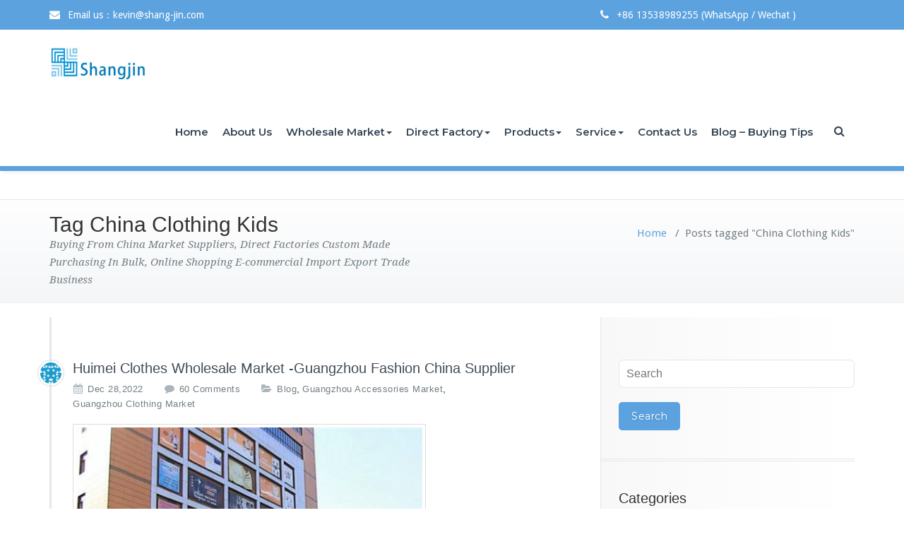

--- FILE ---
content_type: text/html; charset=UTF-8
request_url: https://www.shang-jin.com/tag/china-clothing-kids/
body_size: 232802
content:
<!DOCTYPE html>
<html lang="en-US">
<head>	
	<meta charset="UTF-8">
    <meta name="viewport" content="width=device-width, initial-scale=1">
    <meta http-equiv="x-ua-compatible" content="ie=edge">
	
	
<meta name='robots' content='index, follow, max-image-preview:large, max-snippet:-1, max-video-preview:-1' />
	<style>img:is([sizes="auto" i], [sizes^="auto," i]) { contain-intrinsic-size: 3000px 1500px }</style>
	
	<!-- This site is optimized with the Yoast SEO Premium plugin v26.4 (Yoast SEO v26.7) - https://yoast.com/wordpress/plugins/seo/ -->
	<title>China Clothing Kids Archives - China Sourcing Agent - Export Trading Company Buy Wholesale Products, Furniture, Home Decoration, Clothing, Shoes, Bags, Fabrics</title>
	<link rel="canonical" href="https://www.shang-jin.com/tag/china-clothing-kids/" />
	<meta property="og:locale" content="en_US" />
	<meta property="og:type" content="article" />
	<meta property="og:title" content="China Clothing Kids Archives" />
	<meta property="og:url" content="https://www.shang-jin.com/tag/china-clothing-kids/" />
	<meta property="og:site_name" content="China Sourcing Agent - Export Trading Company Buy Wholesale Products, Furniture, Home Decoration, Clothing, Shoes, Bags, Fabrics" />
	<meta name="twitter:card" content="summary_large_image" />
	<meta name="twitter:site" content="@Shangjin17" />
	<script type="application/ld+json" class="yoast-schema-graph">{"@context":"https://schema.org","@graph":[{"@type":"CollectionPage","@id":"https://www.shang-jin.com/tag/china-clothing-kids/","url":"https://www.shang-jin.com/tag/china-clothing-kids/","name":"China Clothing Kids Archives - China Sourcing Agent - Export Trading Company Buy Wholesale Products, Furniture, Home Decoration, Clothing, Shoes, Bags, Fabrics","isPartOf":{"@id":"https://www.shang-jin.com/#website"},"primaryImageOfPage":{"@id":"https://www.shang-jin.com/tag/china-clothing-kids/#primaryimage"},"image":{"@id":"https://www.shang-jin.com/tag/china-clothing-kids/#primaryimage"},"thumbnailUrl":"https://www.shang-jin.com/wp-content/uploads/2019/05/Huimei-Clothes-wholesale-market.jpg","breadcrumb":{"@id":"https://www.shang-jin.com/tag/china-clothing-kids/#breadcrumb"},"inLanguage":"en-US"},{"@type":"ImageObject","inLanguage":"en-US","@id":"https://www.shang-jin.com/tag/china-clothing-kids/#primaryimage","url":"https://www.shang-jin.com/wp-content/uploads/2019/05/Huimei-Clothes-wholesale-market.jpg","contentUrl":"https://www.shang-jin.com/wp-content/uploads/2019/05/Huimei-Clothes-wholesale-market.jpg","width":500,"height":376,"caption":"Huimei Clothes Wholesale Market -Guangzhou Fashion China Supplier"},{"@type":"BreadcrumbList","@id":"https://www.shang-jin.com/tag/china-clothing-kids/#breadcrumb","itemListElement":[{"@type":"ListItem","position":1,"name":"Home","item":"https://www.shang-jin.com/"},{"@type":"ListItem","position":2,"name":"China Clothing Kids"}]},{"@type":"WebSite","@id":"https://www.shang-jin.com/#website","url":"https://www.shang-jin.com/","name":"China Sourcing Agent","description":"Buying From China Market Suppliers, Direct Factories Custom Made Purchasing In Bulk, Online Shopping E-commercial Import Export Trade Business","publisher":{"@id":"https://www.shang-jin.com/#organization"},"potentialAction":[{"@type":"SearchAction","target":{"@type":"EntryPoint","urlTemplate":"https://www.shang-jin.com/?s={search_term_string}"},"query-input":{"@type":"PropertyValueSpecification","valueRequired":true,"valueName":"search_term_string"}}],"inLanguage":"en-US"},{"@type":"Organization","@id":"https://www.shang-jin.com/#organization","name":"Shangjin Trading Company - China Sourcing Agent","url":"https://www.shang-jin.com/","logo":{"@type":"ImageObject","inLanguage":"en-US","@id":"https://www.shang-jin.com/#/schema/logo/image/","url":"https://www.shang-jin.com/wp-content/uploads/2019/02/1.png","contentUrl":"https://www.shang-jin.com/wp-content/uploads/2019/02/1.png","width":153,"height":150,"caption":"Shangjin Trading Company - China Sourcing Agent"},"image":{"@id":"https://www.shang-jin.com/#/schema/logo/image/"},"sameAs":["https://www.facebook.com/shangjin.trading.18","https://x.com/Shangjin17","https://www.youtube.com/kevin@shang-jin.com"]}]}</script>
	<!-- / Yoast SEO Premium plugin. -->


<link rel='dns-prefetch' href='//www.shang-jin.com' />
<link rel='dns-prefetch' href='//fonts.googleapis.com' />
<link rel="alternate" type="application/rss+xml" title="China Sourcing Agent - Export Trading Company Buy Wholesale Products, Furniture, Home Decoration, Clothing, Shoes, Bags, Fabrics &raquo; Feed" href="https://www.shang-jin.com/feed/" />
<link rel="alternate" type="application/rss+xml" title="China Sourcing Agent - Export Trading Company Buy Wholesale Products, Furniture, Home Decoration, Clothing, Shoes, Bags, Fabrics &raquo; Comments Feed" href="https://www.shang-jin.com/comments/feed/" />
<link rel="alternate" type="application/rss+xml" title="China Sourcing Agent - Export Trading Company Buy Wholesale Products, Furniture, Home Decoration, Clothing, Shoes, Bags, Fabrics &raquo; China Clothing Kids Tag Feed" href="https://www.shang-jin.com/tag/china-clothing-kids/feed/" />
		<!-- This site uses the Google Analytics by ExactMetrics plugin v8.10.2 - Using Analytics tracking - https://www.exactmetrics.com/ -->
							<script src="//www.googletagmanager.com/gtag/js?id=G-M1CFXT0131"  data-cfasync="false" data-wpfc-render="false" type="text/javascript" async></script>
			<script data-cfasync="false" data-wpfc-render="false" type="text/javascript">
				var em_version = '8.10.2';
				var em_track_user = true;
				var em_no_track_reason = '';
								var ExactMetricsDefaultLocations = {"page_location":"https:\/\/www.shang-jin.com\/tag\/china-clothing-kids\/"};
								if ( typeof ExactMetricsPrivacyGuardFilter === 'function' ) {
					var ExactMetricsLocations = (typeof ExactMetricsExcludeQuery === 'object') ? ExactMetricsPrivacyGuardFilter( ExactMetricsExcludeQuery ) : ExactMetricsPrivacyGuardFilter( ExactMetricsDefaultLocations );
				} else {
					var ExactMetricsLocations = (typeof ExactMetricsExcludeQuery === 'object') ? ExactMetricsExcludeQuery : ExactMetricsDefaultLocations;
				}

								var disableStrs = [
										'ga-disable-G-M1CFXT0131',
									];

				/* Function to detect opted out users */
				function __gtagTrackerIsOptedOut() {
					for (var index = 0; index < disableStrs.length; index++) {
						if (document.cookie.indexOf(disableStrs[index] + '=true') > -1) {
							return true;
						}
					}

					return false;
				}

				/* Disable tracking if the opt-out cookie exists. */
				if (__gtagTrackerIsOptedOut()) {
					for (var index = 0; index < disableStrs.length; index++) {
						window[disableStrs[index]] = true;
					}
				}

				/* Opt-out function */
				function __gtagTrackerOptout() {
					for (var index = 0; index < disableStrs.length; index++) {
						document.cookie = disableStrs[index] + '=true; expires=Thu, 31 Dec 2099 23:59:59 UTC; path=/';
						window[disableStrs[index]] = true;
					}
				}

				if ('undefined' === typeof gaOptout) {
					function gaOptout() {
						__gtagTrackerOptout();
					}
				}
								window.dataLayer = window.dataLayer || [];

				window.ExactMetricsDualTracker = {
					helpers: {},
					trackers: {},
				};
				if (em_track_user) {
					function __gtagDataLayer() {
						dataLayer.push(arguments);
					}

					function __gtagTracker(type, name, parameters) {
						if (!parameters) {
							parameters = {};
						}

						if (parameters.send_to) {
							__gtagDataLayer.apply(null, arguments);
							return;
						}

						if (type === 'event') {
														parameters.send_to = exactmetrics_frontend.v4_id;
							var hookName = name;
							if (typeof parameters['event_category'] !== 'undefined') {
								hookName = parameters['event_category'] + ':' + name;
							}

							if (typeof ExactMetricsDualTracker.trackers[hookName] !== 'undefined') {
								ExactMetricsDualTracker.trackers[hookName](parameters);
							} else {
								__gtagDataLayer('event', name, parameters);
							}
							
						} else {
							__gtagDataLayer.apply(null, arguments);
						}
					}

					__gtagTracker('js', new Date());
					__gtagTracker('set', {
						'developer_id.dNDMyYj': true,
											});
					if ( ExactMetricsLocations.page_location ) {
						__gtagTracker('set', ExactMetricsLocations);
					}
										__gtagTracker('config', 'G-M1CFXT0131', {"forceSSL":"true"} );
										window.gtag = __gtagTracker;										(function () {
						/* https://developers.google.com/analytics/devguides/collection/analyticsjs/ */
						/* ga and __gaTracker compatibility shim. */
						var noopfn = function () {
							return null;
						};
						var newtracker = function () {
							return new Tracker();
						};
						var Tracker = function () {
							return null;
						};
						var p = Tracker.prototype;
						p.get = noopfn;
						p.set = noopfn;
						p.send = function () {
							var args = Array.prototype.slice.call(arguments);
							args.unshift('send');
							__gaTracker.apply(null, args);
						};
						var __gaTracker = function () {
							var len = arguments.length;
							if (len === 0) {
								return;
							}
							var f = arguments[len - 1];
							if (typeof f !== 'object' || f === null || typeof f.hitCallback !== 'function') {
								if ('send' === arguments[0]) {
									var hitConverted, hitObject = false, action;
									if ('event' === arguments[1]) {
										if ('undefined' !== typeof arguments[3]) {
											hitObject = {
												'eventAction': arguments[3],
												'eventCategory': arguments[2],
												'eventLabel': arguments[4],
												'value': arguments[5] ? arguments[5] : 1,
											}
										}
									}
									if ('pageview' === arguments[1]) {
										if ('undefined' !== typeof arguments[2]) {
											hitObject = {
												'eventAction': 'page_view',
												'page_path': arguments[2],
											}
										}
									}
									if (typeof arguments[2] === 'object') {
										hitObject = arguments[2];
									}
									if (typeof arguments[5] === 'object') {
										Object.assign(hitObject, arguments[5]);
									}
									if ('undefined' !== typeof arguments[1].hitType) {
										hitObject = arguments[1];
										if ('pageview' === hitObject.hitType) {
											hitObject.eventAction = 'page_view';
										}
									}
									if (hitObject) {
										action = 'timing' === arguments[1].hitType ? 'timing_complete' : hitObject.eventAction;
										hitConverted = mapArgs(hitObject);
										__gtagTracker('event', action, hitConverted);
									}
								}
								return;
							}

							function mapArgs(args) {
								var arg, hit = {};
								var gaMap = {
									'eventCategory': 'event_category',
									'eventAction': 'event_action',
									'eventLabel': 'event_label',
									'eventValue': 'event_value',
									'nonInteraction': 'non_interaction',
									'timingCategory': 'event_category',
									'timingVar': 'name',
									'timingValue': 'value',
									'timingLabel': 'event_label',
									'page': 'page_path',
									'location': 'page_location',
									'title': 'page_title',
									'referrer' : 'page_referrer',
								};
								for (arg in args) {
																		if (!(!args.hasOwnProperty(arg) || !gaMap.hasOwnProperty(arg))) {
										hit[gaMap[arg]] = args[arg];
									} else {
										hit[arg] = args[arg];
									}
								}
								return hit;
							}

							try {
								f.hitCallback();
							} catch (ex) {
							}
						};
						__gaTracker.create = newtracker;
						__gaTracker.getByName = newtracker;
						__gaTracker.getAll = function () {
							return [];
						};
						__gaTracker.remove = noopfn;
						__gaTracker.loaded = true;
						window['__gaTracker'] = __gaTracker;
					})();
									} else {
										console.log("");
					(function () {
						function __gtagTracker() {
							return null;
						}

						window['__gtagTracker'] = __gtagTracker;
						window['gtag'] = __gtagTracker;
					})();
									}
			</script>
							<!-- / Google Analytics by ExactMetrics -->
		<script type="text/javascript">
/* <![CDATA[ */
window._wpemojiSettings = {"baseUrl":"https:\/\/s.w.org\/images\/core\/emoji\/16.0.1\/72x72\/","ext":".png","svgUrl":"https:\/\/s.w.org\/images\/core\/emoji\/16.0.1\/svg\/","svgExt":".svg","source":{"concatemoji":"https:\/\/www.shang-jin.com\/wp-includes\/js\/wp-emoji-release.min.js?ver=6.8.3"}};
/*! This file is auto-generated */
!function(s,n){var o,i,e;function c(e){try{var t={supportTests:e,timestamp:(new Date).valueOf()};sessionStorage.setItem(o,JSON.stringify(t))}catch(e){}}function p(e,t,n){e.clearRect(0,0,e.canvas.width,e.canvas.height),e.fillText(t,0,0);var t=new Uint32Array(e.getImageData(0,0,e.canvas.width,e.canvas.height).data),a=(e.clearRect(0,0,e.canvas.width,e.canvas.height),e.fillText(n,0,0),new Uint32Array(e.getImageData(0,0,e.canvas.width,e.canvas.height).data));return t.every(function(e,t){return e===a[t]})}function u(e,t){e.clearRect(0,0,e.canvas.width,e.canvas.height),e.fillText(t,0,0);for(var n=e.getImageData(16,16,1,1),a=0;a<n.data.length;a++)if(0!==n.data[a])return!1;return!0}function f(e,t,n,a){switch(t){case"flag":return n(e,"\ud83c\udff3\ufe0f\u200d\u26a7\ufe0f","\ud83c\udff3\ufe0f\u200b\u26a7\ufe0f")?!1:!n(e,"\ud83c\udde8\ud83c\uddf6","\ud83c\udde8\u200b\ud83c\uddf6")&&!n(e,"\ud83c\udff4\udb40\udc67\udb40\udc62\udb40\udc65\udb40\udc6e\udb40\udc67\udb40\udc7f","\ud83c\udff4\u200b\udb40\udc67\u200b\udb40\udc62\u200b\udb40\udc65\u200b\udb40\udc6e\u200b\udb40\udc67\u200b\udb40\udc7f");case"emoji":return!a(e,"\ud83e\udedf")}return!1}function g(e,t,n,a){var r="undefined"!=typeof WorkerGlobalScope&&self instanceof WorkerGlobalScope?new OffscreenCanvas(300,150):s.createElement("canvas"),o=r.getContext("2d",{willReadFrequently:!0}),i=(o.textBaseline="top",o.font="600 32px Arial",{});return e.forEach(function(e){i[e]=t(o,e,n,a)}),i}function t(e){var t=s.createElement("script");t.src=e,t.defer=!0,s.head.appendChild(t)}"undefined"!=typeof Promise&&(o="wpEmojiSettingsSupports",i=["flag","emoji"],n.supports={everything:!0,everythingExceptFlag:!0},e=new Promise(function(e){s.addEventListener("DOMContentLoaded",e,{once:!0})}),new Promise(function(t){var n=function(){try{var e=JSON.parse(sessionStorage.getItem(o));if("object"==typeof e&&"number"==typeof e.timestamp&&(new Date).valueOf()<e.timestamp+604800&&"object"==typeof e.supportTests)return e.supportTests}catch(e){}return null}();if(!n){if("undefined"!=typeof Worker&&"undefined"!=typeof OffscreenCanvas&&"undefined"!=typeof URL&&URL.createObjectURL&&"undefined"!=typeof Blob)try{var e="postMessage("+g.toString()+"("+[JSON.stringify(i),f.toString(),p.toString(),u.toString()].join(",")+"));",a=new Blob([e],{type:"text/javascript"}),r=new Worker(URL.createObjectURL(a),{name:"wpTestEmojiSupports"});return void(r.onmessage=function(e){c(n=e.data),r.terminate(),t(n)})}catch(e){}c(n=g(i,f,p,u))}t(n)}).then(function(e){for(var t in e)n.supports[t]=e[t],n.supports.everything=n.supports.everything&&n.supports[t],"flag"!==t&&(n.supports.everythingExceptFlag=n.supports.everythingExceptFlag&&n.supports[t]);n.supports.everythingExceptFlag=n.supports.everythingExceptFlag&&!n.supports.flag,n.DOMReady=!1,n.readyCallback=function(){n.DOMReady=!0}}).then(function(){return e}).then(function(){var e;n.supports.everything||(n.readyCallback(),(e=n.source||{}).concatemoji?t(e.concatemoji):e.wpemoji&&e.twemoji&&(t(e.twemoji),t(e.wpemoji)))}))}((window,document),window._wpemojiSettings);
/* ]]> */
</script>
<style id='wp-emoji-styles-inline-css' type='text/css'>

	img.wp-smiley, img.emoji {
		display: inline !important;
		border: none !important;
		box-shadow: none !important;
		height: 1em !important;
		width: 1em !important;
		margin: 0 0.07em !important;
		vertical-align: -0.1em !important;
		background: none !important;
		padding: 0 !important;
	}
</style>
<link rel='stylesheet' id='wp-block-library-css' href='https://www.shang-jin.com/wp-includes/css/dist/block-library/style.min.css?ver=6.8.3' type='text/css' media='all' />
<style id='classic-theme-styles-inline-css' type='text/css'>
/*! This file is auto-generated */
.wp-block-button__link{color:#fff;background-color:#32373c;border-radius:9999px;box-shadow:none;text-decoration:none;padding:calc(.667em + 2px) calc(1.333em + 2px);font-size:1.125em}.wp-block-file__button{background:#32373c;color:#fff;text-decoration:none}
</style>
<style id='global-styles-inline-css' type='text/css'>
:root{--wp--preset--aspect-ratio--square: 1;--wp--preset--aspect-ratio--4-3: 4/3;--wp--preset--aspect-ratio--3-4: 3/4;--wp--preset--aspect-ratio--3-2: 3/2;--wp--preset--aspect-ratio--2-3: 2/3;--wp--preset--aspect-ratio--16-9: 16/9;--wp--preset--aspect-ratio--9-16: 9/16;--wp--preset--color--black: #000000;--wp--preset--color--cyan-bluish-gray: #abb8c3;--wp--preset--color--white: #ffffff;--wp--preset--color--pale-pink: #f78da7;--wp--preset--color--vivid-red: #cf2e2e;--wp--preset--color--luminous-vivid-orange: #ff6900;--wp--preset--color--luminous-vivid-amber: #fcb900;--wp--preset--color--light-green-cyan: #7bdcb5;--wp--preset--color--vivid-green-cyan: #00d084;--wp--preset--color--pale-cyan-blue: #8ed1fc;--wp--preset--color--vivid-cyan-blue: #0693e3;--wp--preset--color--vivid-purple: #9b51e0;--wp--preset--gradient--vivid-cyan-blue-to-vivid-purple: linear-gradient(135deg,rgba(6,147,227,1) 0%,rgb(155,81,224) 100%);--wp--preset--gradient--light-green-cyan-to-vivid-green-cyan: linear-gradient(135deg,rgb(122,220,180) 0%,rgb(0,208,130) 100%);--wp--preset--gradient--luminous-vivid-amber-to-luminous-vivid-orange: linear-gradient(135deg,rgba(252,185,0,1) 0%,rgba(255,105,0,1) 100%);--wp--preset--gradient--luminous-vivid-orange-to-vivid-red: linear-gradient(135deg,rgba(255,105,0,1) 0%,rgb(207,46,46) 100%);--wp--preset--gradient--very-light-gray-to-cyan-bluish-gray: linear-gradient(135deg,rgb(238,238,238) 0%,rgb(169,184,195) 100%);--wp--preset--gradient--cool-to-warm-spectrum: linear-gradient(135deg,rgb(74,234,220) 0%,rgb(151,120,209) 20%,rgb(207,42,186) 40%,rgb(238,44,130) 60%,rgb(251,105,98) 80%,rgb(254,248,76) 100%);--wp--preset--gradient--blush-light-purple: linear-gradient(135deg,rgb(255,206,236) 0%,rgb(152,150,240) 100%);--wp--preset--gradient--blush-bordeaux: linear-gradient(135deg,rgb(254,205,165) 0%,rgb(254,45,45) 50%,rgb(107,0,62) 100%);--wp--preset--gradient--luminous-dusk: linear-gradient(135deg,rgb(255,203,112) 0%,rgb(199,81,192) 50%,rgb(65,88,208) 100%);--wp--preset--gradient--pale-ocean: linear-gradient(135deg,rgb(255,245,203) 0%,rgb(182,227,212) 50%,rgb(51,167,181) 100%);--wp--preset--gradient--electric-grass: linear-gradient(135deg,rgb(202,248,128) 0%,rgb(113,206,126) 100%);--wp--preset--gradient--midnight: linear-gradient(135deg,rgb(2,3,129) 0%,rgb(40,116,252) 100%);--wp--preset--font-size--small: 13px;--wp--preset--font-size--medium: 20px;--wp--preset--font-size--large: 36px;--wp--preset--font-size--x-large: 42px;--wp--preset--spacing--20: 0.44rem;--wp--preset--spacing--30: 0.67rem;--wp--preset--spacing--40: 1rem;--wp--preset--spacing--50: 1.5rem;--wp--preset--spacing--60: 2.25rem;--wp--preset--spacing--70: 3.38rem;--wp--preset--spacing--80: 5.06rem;--wp--preset--shadow--natural: 6px 6px 9px rgba(0, 0, 0, 0.2);--wp--preset--shadow--deep: 12px 12px 50px rgba(0, 0, 0, 0.4);--wp--preset--shadow--sharp: 6px 6px 0px rgba(0, 0, 0, 0.2);--wp--preset--shadow--outlined: 6px 6px 0px -3px rgba(255, 255, 255, 1), 6px 6px rgba(0, 0, 0, 1);--wp--preset--shadow--crisp: 6px 6px 0px rgba(0, 0, 0, 1);}:where(.is-layout-flex){gap: 0.5em;}:where(.is-layout-grid){gap: 0.5em;}body .is-layout-flex{display: flex;}.is-layout-flex{flex-wrap: wrap;align-items: center;}.is-layout-flex > :is(*, div){margin: 0;}body .is-layout-grid{display: grid;}.is-layout-grid > :is(*, div){margin: 0;}:where(.wp-block-columns.is-layout-flex){gap: 2em;}:where(.wp-block-columns.is-layout-grid){gap: 2em;}:where(.wp-block-post-template.is-layout-flex){gap: 1.25em;}:where(.wp-block-post-template.is-layout-grid){gap: 1.25em;}.has-black-color{color: var(--wp--preset--color--black) !important;}.has-cyan-bluish-gray-color{color: var(--wp--preset--color--cyan-bluish-gray) !important;}.has-white-color{color: var(--wp--preset--color--white) !important;}.has-pale-pink-color{color: var(--wp--preset--color--pale-pink) !important;}.has-vivid-red-color{color: var(--wp--preset--color--vivid-red) !important;}.has-luminous-vivid-orange-color{color: var(--wp--preset--color--luminous-vivid-orange) !important;}.has-luminous-vivid-amber-color{color: var(--wp--preset--color--luminous-vivid-amber) !important;}.has-light-green-cyan-color{color: var(--wp--preset--color--light-green-cyan) !important;}.has-vivid-green-cyan-color{color: var(--wp--preset--color--vivid-green-cyan) !important;}.has-pale-cyan-blue-color{color: var(--wp--preset--color--pale-cyan-blue) !important;}.has-vivid-cyan-blue-color{color: var(--wp--preset--color--vivid-cyan-blue) !important;}.has-vivid-purple-color{color: var(--wp--preset--color--vivid-purple) !important;}.has-black-background-color{background-color: var(--wp--preset--color--black) !important;}.has-cyan-bluish-gray-background-color{background-color: var(--wp--preset--color--cyan-bluish-gray) !important;}.has-white-background-color{background-color: var(--wp--preset--color--white) !important;}.has-pale-pink-background-color{background-color: var(--wp--preset--color--pale-pink) !important;}.has-vivid-red-background-color{background-color: var(--wp--preset--color--vivid-red) !important;}.has-luminous-vivid-orange-background-color{background-color: var(--wp--preset--color--luminous-vivid-orange) !important;}.has-luminous-vivid-amber-background-color{background-color: var(--wp--preset--color--luminous-vivid-amber) !important;}.has-light-green-cyan-background-color{background-color: var(--wp--preset--color--light-green-cyan) !important;}.has-vivid-green-cyan-background-color{background-color: var(--wp--preset--color--vivid-green-cyan) !important;}.has-pale-cyan-blue-background-color{background-color: var(--wp--preset--color--pale-cyan-blue) !important;}.has-vivid-cyan-blue-background-color{background-color: var(--wp--preset--color--vivid-cyan-blue) !important;}.has-vivid-purple-background-color{background-color: var(--wp--preset--color--vivid-purple) !important;}.has-black-border-color{border-color: var(--wp--preset--color--black) !important;}.has-cyan-bluish-gray-border-color{border-color: var(--wp--preset--color--cyan-bluish-gray) !important;}.has-white-border-color{border-color: var(--wp--preset--color--white) !important;}.has-pale-pink-border-color{border-color: var(--wp--preset--color--pale-pink) !important;}.has-vivid-red-border-color{border-color: var(--wp--preset--color--vivid-red) !important;}.has-luminous-vivid-orange-border-color{border-color: var(--wp--preset--color--luminous-vivid-orange) !important;}.has-luminous-vivid-amber-border-color{border-color: var(--wp--preset--color--luminous-vivid-amber) !important;}.has-light-green-cyan-border-color{border-color: var(--wp--preset--color--light-green-cyan) !important;}.has-vivid-green-cyan-border-color{border-color: var(--wp--preset--color--vivid-green-cyan) !important;}.has-pale-cyan-blue-border-color{border-color: var(--wp--preset--color--pale-cyan-blue) !important;}.has-vivid-cyan-blue-border-color{border-color: var(--wp--preset--color--vivid-cyan-blue) !important;}.has-vivid-purple-border-color{border-color: var(--wp--preset--color--vivid-purple) !important;}.has-vivid-cyan-blue-to-vivid-purple-gradient-background{background: var(--wp--preset--gradient--vivid-cyan-blue-to-vivid-purple) !important;}.has-light-green-cyan-to-vivid-green-cyan-gradient-background{background: var(--wp--preset--gradient--light-green-cyan-to-vivid-green-cyan) !important;}.has-luminous-vivid-amber-to-luminous-vivid-orange-gradient-background{background: var(--wp--preset--gradient--luminous-vivid-amber-to-luminous-vivid-orange) !important;}.has-luminous-vivid-orange-to-vivid-red-gradient-background{background: var(--wp--preset--gradient--luminous-vivid-orange-to-vivid-red) !important;}.has-very-light-gray-to-cyan-bluish-gray-gradient-background{background: var(--wp--preset--gradient--very-light-gray-to-cyan-bluish-gray) !important;}.has-cool-to-warm-spectrum-gradient-background{background: var(--wp--preset--gradient--cool-to-warm-spectrum) !important;}.has-blush-light-purple-gradient-background{background: var(--wp--preset--gradient--blush-light-purple) !important;}.has-blush-bordeaux-gradient-background{background: var(--wp--preset--gradient--blush-bordeaux) !important;}.has-luminous-dusk-gradient-background{background: var(--wp--preset--gradient--luminous-dusk) !important;}.has-pale-ocean-gradient-background{background: var(--wp--preset--gradient--pale-ocean) !important;}.has-electric-grass-gradient-background{background: var(--wp--preset--gradient--electric-grass) !important;}.has-midnight-gradient-background{background: var(--wp--preset--gradient--midnight) !important;}.has-small-font-size{font-size: var(--wp--preset--font-size--small) !important;}.has-medium-font-size{font-size: var(--wp--preset--font-size--medium) !important;}.has-large-font-size{font-size: var(--wp--preset--font-size--large) !important;}.has-x-large-font-size{font-size: var(--wp--preset--font-size--x-large) !important;}
:where(.wp-block-post-template.is-layout-flex){gap: 1.25em;}:where(.wp-block-post-template.is-layout-grid){gap: 1.25em;}
:where(.wp-block-columns.is-layout-flex){gap: 2em;}:where(.wp-block-columns.is-layout-grid){gap: 2em;}
:root :where(.wp-block-pullquote){font-size: 1.5em;line-height: 1.6;}
</style>
<link rel='stylesheet' id='contact-form-7-css' href='https://www.shang-jin.com/wp-content/plugins/contact-form-7/includes/css/styles.css?ver=6.1.4' type='text/css' media='all' />
<link rel='stylesheet' id='busiprof-fonts-css' href='//fonts.googleapis.com/css?family=Droid+Sans%3A400%2C700%2C800%7CMontserrat%3A300%2C300i%2C400%2C400i%2C500%2C500i%2C600%2C600i%2C700%2C700i%2C800%2C800i%2C900%7CRoboto%3A+100%2C300%2C400%2C500%2C700%2C900%7CRaleway+%3A100%2C200%2C300%2C400%2C500%2C600%2C700%2C800%2C900%7CDroid+Serif%3A400%2C700&#038;subset=latin%2Clatin-ext' type='text/css' media='all' />
<link rel='stylesheet' id='style-css' href='https://www.shang-jin.com/wp-content/themes/busiprof-pro/style.css?ver=6.8.3' type='text/css' media='all' />
<link rel='stylesheet' id='bootstrap-css-css' href='https://www.shang-jin.com/wp-content/themes/busiprof-pro/css/bootstrap.css?ver=6.8.3' type='text/css' media='all' />
<link rel='stylesheet' id='custom-css-css' href='https://www.shang-jin.com/wp-content/themes/busiprof-pro/css/custom.css?ver=6.8.3' type='text/css' media='all' />
<link rel='stylesheet' id='flexslider-css-css' href='https://www.shang-jin.com/wp-content/themes/busiprof-pro/css/flexslider.css?ver=6.8.3' type='text/css' media='all' />
<link rel='stylesheet' id='default-css-css' href='https://www.shang-jin.com/wp-content/themes/busiprof-pro/css/default.css?ver=6.8.3' type='text/css' media='all' />
<link rel='stylesheet' id='busiporf-Droid-css' href='//fonts.googleapis.com/css?family=Droid+Sans%3A400%2C700&#038;ver=6.8.3' type='text/css' media='all' />
<link rel='stylesheet' id='busiporf-Montserrat-css' href='//fonts.googleapis.com/css?family=Montserrat%3A400%2C700&#038;ver=6.8.3' type='text/css' media='all' />
<link rel='stylesheet' id='busiporf-Droid-serif-css' href='//fonts.googleapis.com/css?family=Droid+Serif%3A400%2C400italic%2C700%2C700italic&#038;ver=6.8.3' type='text/css' media='all' />
<link rel='stylesheet' id='font-awesome-css-css' href='https://www.shang-jin.com/wp-content/themes/busiprof-pro/css/font-awesome/css/font-awesome.min.css?ver=6.8.3' type='text/css' media='all' />
<link rel='stylesheet' id='lightbox-css-css' href='https://www.shang-jin.com/wp-content/themes/busiprof-pro/css/lightbox.css?ver=6.8.3' type='text/css' media='all' />
<script type="text/javascript" src="https://www.shang-jin.com/wp-content/plugins/google-analytics-dashboard-for-wp/assets/js/frontend-gtag.min.js?ver=8.10.2" id="exactmetrics-frontend-script-js" async="async" data-wp-strategy="async"></script>
<script data-cfasync="false" data-wpfc-render="false" type="text/javascript" id='exactmetrics-frontend-script-js-extra'>/* <![CDATA[ */
var exactmetrics_frontend = {"js_events_tracking":"true","download_extensions":"zip,mp3,mpeg,pdf,docx,pptx,xlsx,rar","inbound_paths":"[{\"path\":\"\\\/go\\\/\",\"label\":\"affiliate\"},{\"path\":\"\\\/recommend\\\/\",\"label\":\"affiliate\"}]","home_url":"https:\/\/www.shang-jin.com","hash_tracking":"false","v4_id":"G-M1CFXT0131"};/* ]]> */
</script>
<script type="text/javascript" src="https://www.shang-jin.com/wp-includes/js/jquery/jquery.min.js?ver=3.7.1" id="jquery-core-js"></script>
<script type="text/javascript" src="https://www.shang-jin.com/wp-includes/js/jquery/jquery-migrate.min.js?ver=3.4.1" id="jquery-migrate-js"></script>
<script type="text/javascript" src="https://www.shang-jin.com/wp-content/themes/busiprof-pro/js/bootstrap.min.js?ver=6.8.3" id="busiporf-bootstrap-js-js"></script>
<script type="text/javascript" src="https://www.shang-jin.com/wp-content/themes/busiprof-pro/js/jquery.flexslider.js?ver=6.8.3" id="busiporf-flexslider-js-js"></script>
<script type="text/javascript" src="https://www.shang-jin.com/wp-content/themes/busiprof-pro/js/custom.js?ver=6.8.3" id="busiporf-custom-js-js"></script>
<script type="text/javascript" src="https://www.shang-jin.com/wp-content/themes/busiprof-pro/js/lightbox/lightbox-2.6.min.js?ver=6.8.3" id="busiporf-lightbox-js-js"></script>
<script type="text/javascript" src="https://www.shang-jin.com/wp-content/themes/busiprof-pro/js/masonry/mp.mansory.js?ver=6.8.3" id="busiporf-mp-masonry-js-js"></script>
<link rel="https://api.w.org/" href="https://www.shang-jin.com/wp-json/" /><link rel="alternate" title="JSON" type="application/json" href="https://www.shang-jin.com/wp-json/wp/v2/tags/32925" /><link rel="EditURI" type="application/rsd+xml" title="RSD" href="https://www.shang-jin.com/xmlrpc.php?rsd" />
<meta name="generator" content="WordPress 6.8.3" />
<script type="text/javascript">
(function(url){
	if(/(?:Chrome\/26\.0\.1410\.63 Safari\/537\.31|WordfenceTestMonBot)/.test(navigator.userAgent)){ return; }
	var addEvent = function(evt, handler) {
		if (window.addEventListener) {
			document.addEventListener(evt, handler, false);
		} else if (window.attachEvent) {
			document.attachEvent('on' + evt, handler);
		}
	};
	var removeEvent = function(evt, handler) {
		if (window.removeEventListener) {
			document.removeEventListener(evt, handler, false);
		} else if (window.detachEvent) {
			document.detachEvent('on' + evt, handler);
		}
	};
	var evts = 'contextmenu dblclick drag dragend dragenter dragleave dragover dragstart drop keydown keypress keyup mousedown mousemove mouseout mouseover mouseup mousewheel scroll'.split(' ');
	var logHuman = function() {
		if (window.wfLogHumanRan) { return; }
		window.wfLogHumanRan = true;
		var wfscr = document.createElement('script');
		wfscr.type = 'text/javascript';
		wfscr.async = true;
		wfscr.src = url + '&r=' + Math.random();
		(document.getElementsByTagName('head')[0]||document.getElementsByTagName('body')[0]).appendChild(wfscr);
		for (var i = 0; i < evts.length; i++) {
			removeEvent(evts[i], logHuman);
		}
	};
	for (var i = 0; i < evts.length; i++) {
		addEvent(evts[i], logHuman);
	}
})('//www.shang-jin.com/?wordfence_lh=1&hid=A29C02603E9C870B1561BD266C1BA098');
</script>	<style>
	.navbar-default .navbar-nav > li > a {	
	font-family: 'montserrat';
	color: #354656;
	font-size: 15px;
	line-height: 20px;
	-webkit-border-radius: 0px;
	-moz-border-radius: 0px;
	border-radius: 0px;
	font-weight: 600;	
	padding: 38px 10px;	
	transition: all 0.3s ease-in-out 0s;
}	</style>
	<style>body.boxed{ background-image:url("https://www.shang-jin.com/wp-content/themes/busiprof-pro/images/bg-pattern/bg_img0.png");}</style><link rel="icon" href="https://www.shang-jin.com/wp-content/uploads/2019/02/1-150x150.png" sizes="32x32" />
<link rel="icon" href="https://www.shang-jin.com/wp-content/uploads/2019/02/1.png" sizes="192x192" />
<link rel="apple-touch-icon" href="https://www.shang-jin.com/wp-content/uploads/2019/02/1.png" />
<meta name="msapplication-TileImage" content="https://www.shang-jin.com/wp-content/uploads/2019/02/1.png" />
	
</head>
<body class="archive tag tag-china-clothing-kids tag-32925 wp-theme-busiprof-pro wide header-preset1" >
<div id="wrapper">
<!--Header Top Info-->
	
<section class="top-header-widget header-1">
	<div class="container">
		<div class="row">
			<div class="col-md-4 col-sm-6">	
						<aside id="busiprof_info_header_widget-3" class="widget busiprof_header_info_widget">			<ul class="header-contact-info">
			<li>
								<i class="fa far fa-envelope"></i>
								Email us：kevin@shang-jin.com			</li>
			</ul>
	</aside>						</div>
			<div class="col-md-4 col-sm-6">
				
			</div>
			<div class="col-md-4 col-sm-6">
						<aside id="busiprof_info_header_widget-5" class="widget busiprof_header_info_widget">			<ul class="header-contact-info">
			<li>
								<i class="fa fas fa-phone "></i>
								+86 13538989255 (WhatsApp / Wechat )			</li>
			</ul>
	</aside>						</div>
		</div>	
	</div>
</section>
<!--End of Header Top Info-->
<!-- Navbar -->	
	

<nav class="navbar navbar-default navbar0">
	<div class="container">
		<!-- Brand and toggle get grouped for better mobile display -->
		<div class="navbar-header">
			<a class="navbar-brand" href="https://www.shang-jin.com/" class="brand">
								<img alt="China Sourcing Agent &#8211; Export Trading Company Buy Wholesale Products, Furniture, Home Decoration, Clothing, Shoes, Bags, Fabrics" src="https://www.shang-jin.com/wp-content/uploads/2019/07/logo-e1551267144648.png" 
				alt="China Sourcing Agent &#8211; Export Trading Company Buy Wholesale Products, Furniture, Home Decoration, Clothing, Shoes, Bags, Fabrics"
				class="logo_imgae" style="width:138px; height:49px;">
							</a>
		
			<button type="button" class="navbar-toggle collapsed" data-toggle="collapse" data-target="#bs-example-navbar-collapse-1">
				<span class="sr-only">Toggle navigation</span>
				<span class="icon-bar"></span>
				<span class="icon-bar"></span>
				<span class="icon-bar"></span>
			</button>
		</div>

		<!-- Collect the nav links, forms, and other content for toggling -->
		<div class="collapse navbar-collapse" id="bs-example-navbar-collapse-1">
		<ul class="nav navbar-nav navbar-right"><li id="menu-item-2404" class="menu-item menu-item-type-custom menu-item-object-custom menu-item-home menu-item-2404"><a title="China sourcing agent company, wholesale buy for import export trading business" href="https://www.shang-jin.com/">Home</a></li>
<li id="menu-item-2416" class="menu-item menu-item-type-post_type menu-item-object-page menu-item-2416"><a title="Wholesale business for clothes, shoes, bags, furniture, appliance, etc" href="https://www.shang-jin.com/about-us/">About Us</a></li>
<li id="menu-item-2444" class="menu-item menu-item-type-post_type menu-item-object-page menu-item-has-children menu-item-2444 dropdown"><a title="Largest wholesale markets resell center in Guangzhou China" href="https://www.shang-jin.com/wholesale-market/">Wholesale Market<span class="caret"></span></a>
<ul class="dropdown-menu">
	<li id="menu-item-2449" class="menu-item menu-item-type-taxonomy menu-item-object-category menu-item-has-children menu-item-2449 dropdown-submenu"><a href="https://www.shang-jin.com/category/guangzhou-clothing-market/">Guangzhou Clothing Market<span class="caret"></span></a>
	<ul class="dropdown-menu">
		<li id="menu-item-2485" class="menu-item menu-item-type-post_type menu-item-object-post menu-item-2485"><a href="https://www.shang-jin.com/shi-san-hang-garments-wholesale-market/">Shi San Hang Garments Wholesale Market</a></li>
		<li id="menu-item-2480" class="menu-item menu-item-type-post_type menu-item-object-post menu-item-2480"><a href="https://www.shang-jin.com/liu-hua-garment-market/">Liu Hua Garment Market – China Manufacturer Guangzhou Sourcing Agent</a></li>
		<li id="menu-item-2490" class="menu-item menu-item-type-post_type menu-item-object-post menu-item-2490"><a href="https://www.shang-jin.com/xindadi-knit-clothing-market/">Xindadi Knit Clothing Market – Knitted Sweater Wholesale</a></li>
		<li id="menu-item-2483" class="menu-item menu-item-type-post_type menu-item-object-post menu-item-2483"><a href="https://www.shang-jin.com/shahe-garments-wholesale-market/">Shahe Garments Wholesale Market</a></li>
		<li id="menu-item-2494" class="menu-item menu-item-type-post_type menu-item-object-post menu-item-2494"><a href="https://www.shang-jin.com/zhanxi-clothing-wholesale-market/">Zhanxi Clothing Wholesale Market</a></li>
		<li id="menu-item-2479" class="menu-item menu-item-type-post_type menu-item-object-post menu-item-2479"><a href="https://www.shang-jin.com/jinxiang-underwear-wholesale-market/">Jinxiang Underwear Wholesale Market</a></li>
		<li id="menu-item-2464" class="menu-item menu-item-type-post_type menu-item-object-post menu-item-2464"><a href="https://www.shang-jin.com/guangzhou-baima-garment-market/">Guangzhou Baima Garment Market – Fashion Wholesale China Supplier</a></li>
		<li id="menu-item-2459" class="menu-item menu-item-type-post_type menu-item-object-post menu-item-2459"><a href="https://www.shang-jin.com/children-clothing-wholesale-market/">Children Clothing Wholesale Market</a></li>
		<li id="menu-item-2492" class="menu-item menu-item-type-post_type menu-item-object-post menu-item-2492"><a href="https://www.shang-jin.com/xintang-jeans-denim-wholesale-market/">Xintang Denim Jeans Wholesale Market</a></li>
		<li id="menu-item-2470" class="menu-item menu-item-type-post_type menu-item-object-post menu-item-2470"><a href="https://www.shang-jin.com/guangzhou-jewelry-city/">Guangzhou Jewelry City</a></li>
	</ul>
</li>
	<li id="menu-item-2451" class="menu-item menu-item-type-taxonomy menu-item-object-category menu-item-has-children menu-item-2451 dropdown-submenu"><a href="https://www.shang-jin.com/category/guangzhou-shoes-market/">Guangzhou Shoes Market<span class="caret"></span></a>
	<ul class="dropdown-menu">
		<li id="menu-item-2460" class="menu-item menu-item-type-post_type menu-item-object-post menu-item-2460"><a href="https://www.shang-jin.com/dadushi-shoes-wholesale-market/">Dadushi Shoes Wholesale Market</a></li>
		<li id="menu-item-2489" class="menu-item menu-item-type-post_type menu-item-object-post menu-item-2489"><a href="https://www.shang-jin.com/xicheng-shoes-wholesale-market/">Xicheng Shoes Wholesale Market</a></li>
		<li id="menu-item-2478" class="menu-item menu-item-type-post_type menu-item-object-post menu-item-2478"><a href="https://www.shang-jin.com/hualigong-shoes-wholesale-market/">Hualigong Shoes Wholesale Market</a></li>
		<li id="menu-item-2491" class="menu-item menu-item-type-post_type menu-item-object-post menu-item-2491"><a href="https://www.shang-jin.com/xinhaopan-shoes-wholesale-market/">Xinhaopan Shoes Wholesale Market – China Purchase Agent Buy Material</a></li>
		<li id="menu-item-2457" class="menu-item menu-item-type-post_type menu-item-object-post menu-item-2457"><a href="https://www.shang-jin.com/buyuntiandi-shoes-wholesale-market/">Buyuntiandi Shoes Wholesale Market</a></li>
		<li id="menu-item-2482" class="menu-item menu-item-type-post_type menu-item-object-post menu-item-2482"><a href="https://www.shang-jin.com/mei-bo-sports-market/">Mei Bo Sports Market</a></li>
	</ul>
</li>
	<li id="menu-item-2450" class="menu-item menu-item-type-taxonomy menu-item-object-category menu-item-has-children menu-item-2450 dropdown-submenu"><a href="https://www.shang-jin.com/category/guangzhou-fabrics-market/">Guangzhou Fabrics Market<span class="caret"></span></a>
	<ul class="dropdown-menu">
		<li id="menu-item-2488" class="menu-item menu-item-type-post_type menu-item-object-post menu-item-2488"><a href="https://www.shang-jin.com/the-textile-and-garment-accessory-square/">The Textile And Garment Accessory Square – Guangzhou Fabric Market</a></li>
		<li id="menu-item-2474" class="menu-item menu-item-type-post_type menu-item-object-post menu-item-2474"><a href="https://www.shang-jin.com/guangzhou-zhongda-fabric-accessories-city/">Guangzhou Zhongda Fabric Accessories City – Wholesale Market Guide</a></li>
		<li id="menu-item-2475" class="menu-item menu-item-type-post_type menu-item-object-post menu-item-2475"><a href="https://www.shang-jin.com/guangzhou-zhongda-textile-business-circles/">Guangzhou Zhongda Textile Business Circles – Fabric Wholesale Market</a></li>
	</ul>
</li>
	<li id="menu-item-2448" class="menu-item menu-item-type-taxonomy menu-item-object-category menu-item-has-children menu-item-2448 dropdown-submenu"><a href="https://www.shang-jin.com/category/guangzhou-accessories-market/">Guangzhou Accessories Market<span class="caret"></span></a>
	<ul class="dropdown-menu">
		<li id="menu-item-2473" class="menu-item menu-item-type-post_type menu-item-object-post menu-item-2473"><a href="https://www.shang-jin.com/guangzhou-zhanxi-watch-clock-city/">Guangzhou Zhanxi Watch &#038; Clock City – Accessories Wholesale Market</a></li>
		<li id="menu-item-2469" class="menu-item menu-item-type-post_type menu-item-object-post menu-item-2469"><a href="https://www.shang-jin.com/guangzhou-beauty-purchasing-center/">Guangzhou Beauty Purchasing Center</a></li>
		<li id="menu-item-2471" class="menu-item menu-item-type-post_type menu-item-object-post menu-item-2471"><a href="https://www.shang-jin.com/guangzhou-wedding-supplies-market/">Guangzhou Wedding Supplies Market – Wholesale Buy Fashion Clothing</a></li>
		<li id="menu-item-2472" class="menu-item menu-item-type-post_type menu-item-object-post menu-item-2472"><a href="https://www.shang-jin.com/guangzhou-xing-fa-plaza/">Guangzhou Cosmetics Market – Wholesale Buy Beauty Products In China</a></li>
		<li id="menu-item-2467" class="menu-item menu-item-type-post_type menu-item-object-post menu-item-2467"><a href="https://www.shang-jin.com/guangzhou-glasses-wholesale-market/">Guangzhou Glasses Wholesale Market</a></li>
		<li id="menu-item-2463" class="menu-item menu-item-type-post_type menu-item-object-post menu-item-2463"><a href="https://www.shang-jin.com/guangzhou-bags-wholesale-market/">Guangzhou Bags Wholesale Market</a></li>
		<li id="menu-item-2477" class="menu-item menu-item-type-post_type menu-item-object-post menu-item-2477"><a href="https://www.shang-jin.com/huadu-shiling-leather-building/">Huadu Shiling Leather Building – Material Guangzhou Wholesale Market</a></li>
		<li id="menu-item-2468" class="menu-item menu-item-type-post_type menu-item-object-post menu-item-2468"><a href="https://www.shang-jin.com/guangzhou-hardware-wholesale-market/">Guangzhou Hardware Wholesale Market – China Agent Sourcing Guide</a></li>
	</ul>
</li>
	<li id="menu-item-2447" class="menu-item menu-item-type-taxonomy menu-item-object-category menu-item-has-children menu-item-2447 dropdown-submenu"><a title="Lecong Shunde furniture manufactuer center and wholesale cities" href="https://www.shang-jin.com/category/foshan-furniture-market/">Foshan Furniture &amp; Ceramics Market<span class="caret"></span></a>
	<ul class="dropdown-menu">
		<li id="menu-item-2462" class="menu-item menu-item-type-post_type menu-item-object-post menu-item-2462"><a href="https://www.shang-jin.com/foshan-shiwan-ceramics-wholesale-market/">Foshan Shiwan Ceramics Wholesale Market</a></li>
		<li id="menu-item-2461" class="menu-item menu-item-type-post_type menu-item-object-post menu-item-2461"><a href="https://www.shang-jin.com/foshan-lecong-furniture-city/">Foshan Lecong Furniture Market City – Wholesale Supplier China Factory</a></li>
		<li id="menu-item-2481" class="menu-item menu-item-type-post_type menu-item-object-post menu-item-2481"><a href="https://www.shang-jin.com/longwin-furniture-material-city/">Longwin Furniture Material City</a></li>
		<li id="menu-item-2456" class="menu-item menu-item-type-post_type menu-item-object-post menu-item-2456"><a href="https://www.shang-jin.com/international-furniture-materials-trading-center/">International Furniture Materials Trading Center – Building Market Supplier</a></li>
	</ul>
</li>
	<li id="menu-item-2452" class="menu-item menu-item-type-taxonomy menu-item-object-category menu-item-has-children menu-item-2452 dropdown-submenu"><a href="https://www.shang-jin.com/category/lighting-market/">Lighting Market<span class="caret"></span></a>
	<ul class="dropdown-menu">
		<li id="menu-item-2486" class="menu-item menu-item-type-post_type menu-item-object-post menu-item-2486"><a href="https://www.shang-jin.com/china-led-lighting-wholesale-market/">China LED Lighting Wholesale Market</a></li>
		<li id="menu-item-2493" class="menu-item menu-item-type-post_type menu-item-object-post menu-item-2493"><a href="https://www.shang-jin.com/yinhe-led-lighting-wholesale-market/">Yinhe LED lighting wholesale market</a></li>
		<li id="menu-item-2455" class="menu-item menu-item-type-post_type menu-item-object-post menu-item-2455"><a href="https://www.shang-jin.com/zhongshan-lighting-wholesale-market/">Zhongshan Lighting Wholesale Market</a></li>
	</ul>
</li>
	<li id="menu-item-2446" class="menu-item menu-item-type-taxonomy menu-item-object-category menu-item-has-children menu-item-2446 dropdown-submenu"><a href="https://www.shang-jin.com/category/electronic-products/">Electronic Products<span class="caret"></span></a>
	<ul class="dropdown-menu">
		<li id="menu-item-2466" class="menu-item menu-item-type-post_type menu-item-object-post menu-item-2466"><a href="https://www.shang-jin.com/guangzhou-electronic-wholesale-market/">Guangzhou Electronic Wholesale Market</a></li>
		<li id="menu-item-2484" class="menu-item menu-item-type-post_type menu-item-object-post menu-item-2484"><a href="https://www.shang-jin.com/shenzhen-electronic-wholesale-market/">Shenzhen Electronic Wholesale Market</a></li>
	</ul>
</li>
	<li id="menu-item-2445" class="menu-item menu-item-type-taxonomy menu-item-object-category menu-item-has-children menu-item-2445 dropdown-submenu"><a title="Solid wood, plastics, iron, steel furniture products for sofa, desk, table, chair in office, hotel, living and dining room" href="https://www.shang-jin.com/category/guangzhou-building-materials-market/">Building Materials Market<span class="caret"></span></a>
	<ul class="dropdown-menu">
		<li id="menu-item-2476" class="menu-item menu-item-type-post_type menu-item-object-post menu-item-2476"><a href="https://www.shang-jin.com/home-and-hotel-decoration-market/">Home And Hotel Decoration Market</a></li>
		<li id="menu-item-2487" class="menu-item menu-item-type-post_type menu-item-object-post menu-item-2487"><a href="https://www.shang-jin.com/shuiteng-wood-decoration-materials-market/">Wood Decoration Materials Market</a></li>
		<li id="menu-item-2465" class="menu-item menu-item-type-post_type menu-item-object-post menu-item-2465"><a href="https://www.shang-jin.com/decoration-material-wholesale-market/">Decoration Material Wholesale Market – China Supplier Guangzhou Agent</a></li>
	</ul>
</li>
</ul>
</li>
<li id="menu-item-5190" class="menu-item menu-item-type-post_type menu-item-object-page menu-item-has-children menu-item-5190 dropdown"><a title="Direct factory custom made products source suppliers in China" href="https://www.shang-jin.com/direct-factory/">Direct Factory<span class="caret"></span></a>
<ul class="dropdown-menu">
	<li id="menu-item-5277" class="menu-item menu-item-type-post_type menu-item-object-page menu-item-5277"><a href="https://www.shang-jin.com/direct-factory/sofa-chairs/">Sofa Chairs</a></li>
	<li id="menu-item-5338" class="menu-item menu-item-type-post_type menu-item-object-page menu-item-5338"><a href="https://www.shang-jin.com/direct-factory/side-table-gold/">Side Table Gold</a></li>
	<li id="menu-item-5650" class="menu-item menu-item-type-post_type menu-item-object-page menu-item-5650"><a href="https://www.shang-jin.com/direct-factory/patio-furniture/">Patio Furniture</a></li>
	<li id="menu-item-5682" class="menu-item menu-item-type-post_type menu-item-object-page menu-item-5682"><a href="https://www.shang-jin.com/display-console/">Display Console</a></li>
	<li id="menu-item-5700" class="menu-item menu-item-type-post_type menu-item-object-page menu-item-5700"><a href="https://www.shang-jin.com/wicker-chair/">Wicker Chair</a></li>
	<li id="menu-item-5711" class="menu-item menu-item-type-post_type menu-item-object-page menu-item-5711"><a href="https://www.shang-jin.com/hand-sanitizer/">Hand Sanitizer</a></li>
</ul>
</li>
<li id="menu-item-2426" class="menu-item menu-item-type-post_type menu-item-object-page menu-item-has-children menu-item-2426 dropdown"><a title="Hot selling, trendy and fashion products to resell" href="https://www.shang-jin.com/products/">Products<span class="caret"></span></a>
<ul class="dropdown-menu">
	<li id="menu-item-2432" class="menu-item menu-item-type-post_type menu-item-object-page menu-item-2432"><a title="Dresses, t-shirts, hoodies, knitwear for lady, women, men, children" href="https://www.shang-jin.com/products/garment/">Garment</a></li>
	<li id="menu-item-5806" class="menu-item menu-item-type-post_type menu-item-object-page menu-item-5806"><a href="https://www.shang-jin.com/products/streetwear-clothing/">Streetwear Clothing</a></li>
	<li id="menu-item-2430" class="menu-item menu-item-type-post_type menu-item-object-page menu-item-2430"><a title="Fabrics swatches and bulk orders for clothing, shoes, bags, sofa furniture, etc" href="https://www.shang-jin.com/products/fabric/">Fabric</a></li>
	<li id="menu-item-2434" class="menu-item menu-item-type-post_type menu-item-object-page menu-item-2434"><a title="Footwear of leather, canvas shoes, sneaker, slippers, sandals " href="https://www.shang-jin.com/products/shoes/">Shoes</a></li>
	<li id="menu-item-2427" class="menu-item menu-item-type-post_type menu-item-object-page menu-item-2427"><a title="Fashion apparel accessories, glasses, watches, jewelry" href="https://www.shang-jin.com/products/accessories/">Accessories</a></li>
	<li id="menu-item-2431" class="menu-item menu-item-type-post_type menu-item-object-page menu-item-2431"><a title="Urban, traditional, morden styles furniture indoor outdoor for USA, Europe markets" href="https://www.shang-jin.com/products/furniture/">Furniture</a></li>
	<li id="menu-item-2428" class="menu-item menu-item-type-post_type menu-item-object-page menu-item-2428"><a title="Furniture material sources for floor, tables, desks, chairs" href="https://www.shang-jin.com/products/building-material/">Building Material</a></li>
	<li id="menu-item-2433" class="menu-item menu-item-type-post_type menu-item-object-page menu-item-2433"><a title="LED lights, lamps for table, wall, outdoor, party" href="https://www.shang-jin.com/products/lighting/">Lighting</a></li>
	<li id="menu-item-2429" class="menu-item menu-item-type-post_type menu-item-object-page menu-item-2429"><a href="https://www.shang-jin.com/products/electronic/">Electronic</a></li>
</ul>
</li>
<li id="menu-item-2435" class="menu-item menu-item-type-post_type menu-item-object-page menu-item-has-children menu-item-2435 dropdown"><a title="Buying service from China market suppliers and direct factories" href="https://www.shang-jin.com/service/">Service<span class="caret"></span></a>
<ul class="dropdown-menu">
	<li id="menu-item-2441" class="menu-item menu-item-type-post_type menu-item-object-page menu-item-2441"><a title="Sourcing to find out good wholesalers and manufacturers" href="https://www.shang-jin.com/service/wholesale-market-guide/">Wholesale Market Guide</a></li>
	<li id="menu-item-2439" class="menu-item menu-item-type-post_type menu-item-object-page menu-item-2439"><a title="Find out original sources of China manufacture suppliers directly" href="https://www.shang-jin.com/service/sourcing/">Sourcing Agent Service</a></li>
	<li id="menu-item-2437" class="menu-item menu-item-type-post_type menu-item-object-page menu-item-2437"><a title="Manage the supply chain, control manufacturers producing nice products" href="https://www.shang-jin.com/service/order-following/">Order Tracking</a></li>
	<li id="menu-item-2438" class="menu-item menu-item-type-post_type menu-item-object-page menu-item-2438"><a title="Security product quality with professional QC report" href="https://www.shang-jin.com/service/quality-inspection/">Quality Inspection</a></li>
	<li id="menu-item-2440" class="menu-item menu-item-type-post_type menu-item-object-page menu-item-2440"><a title="Free warehouses in Guangzhou, Ningbo, Shanghai" href="https://www.shang-jin.com/service/warehousing-and-shipping/">Warehouse Store Shipping Methods</a></li>
	<li id="menu-item-2436" class="menu-item menu-item-type-post_type menu-item-object-page menu-item-2436"><a title="Easy way to ship and export from China" href="https://www.shang-jin.com/service/customs-clearance-and-documentations/">Customs Clearance Assistant</a></li>
	<li id="menu-item-2520" class="menu-item menu-item-type-post_type menu-item-object-page menu-item-2520"><a title="Guide how to import export from China" href="https://www.shang-jin.com/service/faq/">How to buy from us</a></li>
</ul>
</li>
<li id="menu-item-2417" class="menu-item menu-item-type-post_type menu-item-object-page menu-item-2417"><a title="Guangzhou &#038; Ningbo teams help your business" href="https://www.shang-jin.com/contact-us/">Contact Us</a></li>
<li id="menu-item-2501" class="menu-item menu-item-type-taxonomy menu-item-object-category menu-item-2501"><a title="Skills of purchasing from China" href="https://www.shang-jin.com/category/blog-blog-blog/">Blog &#8211; Buying Tips</a></li>
<li ><div class="header-module"><div class="search-box-outer dropdown">
                  <a href="#" title="Search" class="search-icon dropdown-toggle" data-toggle="dropdown" aria-expanded="true">
               <i class="fa fa-search"></i></a>
              <ul class="dropdown-menu pull-right search-panel" role="menu" aria-hidden="true" aria-expanded="false">
                              <li class="dropdown-item panel-outer">
                             <div class="form-container">
                                <form role="search" method="get" autocomplete="off" class="search-form" action="https://www.shang-jin.com/">
                                 <label>
                                  <input type="search" class="search-field" placeholder="Search …" value="" name="s">
                                 </label>
                                 <input type="submit" class="search-submit" value="Search">
                                </form>                   
                               </div>
                             </li>
                           </ul>
                   </div>
      </div></ul>			
		</div>
	</div>
</nav><!-- End of Navbar --><!-- Page Title -->
<section class="page-header">
	<div class="container">
		<div class="row">
			<div class="col-md-6">
				<div class="page-title">
					<h2>Tag China Clothing Kids</h2>
					<p>Buying From China Market Suppliers, Direct Factories Custom Made Purchasing In Bulk, Online Shopping E-commercial Import Export Trade Business</p>
				</div>
			</div>
			<div class="col-md-6">
				<ul class="page-breadcrumb">
					<li><a href="https://www.shang-jin.com">Home</a> &nbsp &#47; &nbsp<li class="active">Posts tagged "China Clothing Kids"</li></li>				</ul>
			</div>
		</div>
	</div>	
</section>
<!-- End of Page Title -->
<div class="clearfix"></div>

<!-- Blog & Sidebar Section -->
<section>		
	<div class="container">
		<div class="row">
			<!--Blog Posts-->
						<div class="col-md-8">
							<div class="site-content">
					<article class="post"> 
	<span class="site-author">
				<figure class="avatar">
					<a data-tip="Kevin@shang-jin.com" href="https://www.shang-jin.com/author/kevinshang-jin-com/" data-toggle="tooltip" title="Kevin@shang-jin.com"><img alt='' src='https://secure.gravatar.com/avatar/aca831a7dff808b1c43968f88b93f98b2ce59e60307dac00b8c3909f0e3febac?s=32&#038;d=identicon&#038;r=g' srcset='https://secure.gravatar.com/avatar/aca831a7dff808b1c43968f88b93f98b2ce59e60307dac00b8c3909f0e3febac?s=64&#038;d=identicon&#038;r=g 2x' class='img-circle avatar-32 photo' height='32' width='32' decoding='async'/></a>
		</figure>
			</span>
		<header class="entry-header">
			<h3 class="entry-title"><a href="https://www.shang-jin.com/huimei-clothes-wholesale-market/" rel="bookmark">Huimei Clothes Wholesale Market -Guangzhou Fashion China Supplier</a></h3>		</header>
	
				<div class="entry-meta">
		
			<span class="entry-date"><a href="https://www.shang-jin.com/huimei-clothes-wholesale-market/"><time datetime="">Dec 28,2022</time></a></span>
			
			<span class="comments-link"><a href="https://www.shang-jin.com/huimei-clothes-wholesale-market/"><a href="https://www.shang-jin.com/huimei-clothes-wholesale-market/#comments">60 Comments<span class="screen-reader-text"> on Huimei Clothes Wholesale Market -Guangzhou Fashion China Supplier</span></a></a></span>
						<span class="cat-links"><a href="https://www.shang-jin.com/huimei-clothes-wholesale-market/"><a href="https://www.shang-jin.com/category/blog-blog-blog/" rel="category tag">Blog</a>, <a href="https://www.shang-jin.com/category/guangzhou-accessories-market/" rel="category tag">Guangzhou Accessories Market</a>, <a href="https://www.shang-jin.com/category/guangzhou-clothing-market/" rel="category tag">Guangzhou Clothing Market</a></a></span>
						<span class="tag-links"><a href="https://www.shang-jin.com/huimei-clothes-wholesale-market/"><a href="https://www.shang-jin.com/tag/agency/" rel="tag">Agency</a>, <a href="https://www.shang-jin.com/tag/agency-apparel/" rel="tag">Agency Apparel</a>, <a href="https://www.shang-jin.com/tag/agency-china-huimei/" rel="tag">Agency China Huimei</a>, <a href="https://www.shang-jin.com/tag/agency-china-lady/" rel="tag">Agency China Lady</a>, <a href="https://www.shang-jin.com/tag/agency-chinese-huimei/" rel="tag">Agency Chinese Huimei</a>, <a href="https://www.shang-jin.com/tag/agency-chinese-lady/" rel="tag">Agency Chinese Lady</a>, <a href="https://www.shang-jin.com/tag/agency-guangzhou/" rel="tag">Agency Guangzhou</a>, <a href="https://www.shang-jin.com/tag/agency-guangzhou-huimei/" rel="tag">Agency Guangzhou Huimei</a>, <a href="https://www.shang-jin.com/tag/agency-guangzhou-lady/" rel="tag">Agency Guangzhou Lady</a>, <a href="https://www.shang-jin.com/tag/agency-guide/" rel="tag">Agency Guide</a>, <a href="https://www.shang-jin.com/tag/agency-huimei-guangzhou/" rel="tag">Agency Huimei Guangzhou</a>, <a href="https://www.shang-jin.com/tag/agency-manufacturer/" rel="tag">Agency Manufacturer</a>, <a href="https://www.shang-jin.com/tag/agency-shop/" rel="tag">Agency Shop</a>, <a href="https://www.shang-jin.com/tag/agency-source/" rel="tag">Agency Source</a>, <a href="https://www.shang-jin.com/tag/agency-textile/" rel="tag">Agency Textile</a>, <a href="https://www.shang-jin.com/tag/agent/" rel="tag">Agent</a>, <a href="https://www.shang-jin.com/tag/agent-apparel/" rel="tag">Agent Apparel</a>, <a href="https://www.shang-jin.com/tag/agent-bag/" rel="tag">Agent Bag</a>, <a href="https://www.shang-jin.com/tag/agent-china/" rel="tag">Agent China</a>, <a href="https://www.shang-jin.com/tag/agent-china-huimei/" rel="tag">Agent China Huimei</a>, <a href="https://www.shang-jin.com/tag/agent-china-market/" rel="tag">Agent China Market</a>, <a href="https://www.shang-jin.com/tag/agent-chinese/" rel="tag">Agent Chinese</a>, <a href="https://www.shang-jin.com/tag/agent-cloth/" rel="tag">Agent Cloth</a>, <a href="https://www.shang-jin.com/tag/agent-clothes/" rel="tag">Agent Clothes</a>, <a href="https://www.shang-jin.com/tag/agent-clothing/" rel="tag">Agent Clothing</a>, <a href="https://www.shang-jin.com/tag/agent-fabric/" rel="tag">Agent Fabric</a>, <a href="https://www.shang-jin.com/tag/agent-factory/" rel="tag">Agent Factory</a>, <a href="https://www.shang-jin.com/tag/agent-fashion/" rel="tag">Agent Fashion</a>, <a href="https://www.shang-jin.com/tag/agent-garment/" rel="tag">Agent Garment</a>, <a href="https://www.shang-jin.com/tag/agent-guide/" rel="tag">Agent Guide</a>, <a href="https://www.shang-jin.com/tag/agent-huimei/" rel="tag">Agent Huimei</a>, <a href="https://www.shang-jin.com/tag/agent-kids/" rel="tag">Agent Kids</a>, <a href="https://www.shang-jin.com/tag/agent-lady/" rel="tag">Agent Lady</a>, <a href="https://www.shang-jin.com/tag/agent-manufacturer/" rel="tag">Agent Manufacturer</a>, <a href="https://www.shang-jin.com/tag/agent-market/" rel="tag">Agent Market</a>, <a href="https://www.shang-jin.com/tag/agent-product/" rel="tag">Agent Product</a>, <a href="https://www.shang-jin.com/tag/agent-production/" rel="tag">Agent Production</a>, <a href="https://www.shang-jin.com/tag/agent-shoes/" rel="tag">Agent Shoes</a>, <a href="https://www.shang-jin.com/tag/agent-shop/" rel="tag">Agent Shop</a>, <a href="https://www.shang-jin.com/tag/agent-source/" rel="tag">Agent Source</a>, <a href="https://www.shang-jin.com/tag/agent-supplier/" rel="tag">Agent Supplier</a>, <a href="https://www.shang-jin.com/tag/agent-wholesale/" rel="tag">Agent Wholesale</a>, <a href="https://www.shang-jin.com/tag/agent-wholesaler/" rel="tag">Agent Wholesaler</a>, <a href="https://www.shang-jin.com/tag/apparel/" rel="tag">Apparel</a>, <a href="https://www.shang-jin.com/tag/apparel-agency/" rel="tag">Apparel Agency</a>, <a href="https://www.shang-jin.com/tag/apparel-apparel/" rel="tag">Apparel Apparel</a>, <a href="https://www.shang-jin.com/tag/apparel-bag/" rel="tag">Apparel Bag</a>, <a href="https://www.shang-jin.com/tag/apparel-bages/" rel="tag">Apparel Bages</a>, <a href="https://www.shang-jin.com/tag/apparel-china/" rel="tag">Apparel China</a>, <a href="https://www.shang-jin.com/tag/apparel-chinese/" rel="tag">Apparel Chinese</a>, <a href="https://www.shang-jin.com/tag/apparel-chinese-wholesale/" rel="tag">Apparel Chinese Wholesale</a>, <a href="https://www.shang-jin.com/tag/apparel-cloth/" rel="tag">Apparel Cloth</a>, <a href="https://www.shang-jin.com/tag/apparel-clothes/" rel="tag">Apparel Clothes</a>, <a href="https://www.shang-jin.com/tag/apparel-clothing/" rel="tag">Apparel Clothing</a>, <a href="https://www.shang-jin.com/tag/apparel-fabric/" rel="tag">Apparel Fabric</a>, <a href="https://www.shang-jin.com/tag/apparel-footwear/" rel="tag">Apparel Footwear</a>, <a href="https://www.shang-jin.com/tag/apparel-garment/" rel="tag">Apparel Garment</a>, <a href="https://www.shang-jin.com/tag/apparel-guangzhou-wholesale/" rel="tag">Apparel Guangzhou Wholesale</a>, <a href="https://www.shang-jin.com/tag/apparel-guide/" rel="tag">Apparel Guide</a>, <a href="https://www.shang-jin.com/tag/apparel-guider/" rel="tag">Apparel Guider</a>, <a href="https://www.shang-jin.com/tag/apparel-huimei/" rel="tag">Apparel Huimei</a>, <a href="https://www.shang-jin.com/tag/apparel-kids/" rel="tag">Apparel Kids</a>, <a href="https://www.shang-jin.com/tag/apparel-manufacturer/" rel="tag">Apparel Manufacturer</a>, <a href="https://www.shang-jin.com/tag/apparel-market/" rel="tag">Apparel Market</a>, <a href="https://www.shang-jin.com/tag/apparel-product/" rel="tag">Apparel Product</a>, <a href="https://www.shang-jin.com/tag/apparel-shoes/" rel="tag">Apparel Shoes</a>, <a href="https://www.shang-jin.com/tag/apparel-shop/" rel="tag">Apparel Shop</a>, <a href="https://www.shang-jin.com/tag/apparel-sourcing/" rel="tag">Apparel Sourcing</a>, <a href="https://www.shang-jin.com/tag/apparel-supplier/" rel="tag">Apparel Supplier</a>, <a href="https://www.shang-jin.com/tag/apparel-textile/" rel="tag">Apparel Textile</a>, <a href="https://www.shang-jin.com/tag/apparel-wholesale/" rel="tag">Apparel Wholesale</a>, <a href="https://www.shang-jin.com/tag/apparel-wholesale-china/" rel="tag">Apparel Wholesale China</a>, <a href="https://www.shang-jin.com/tag/apparel-wholesale-chinese/" rel="tag">Apparel Wholesale Chinese</a>, <a href="https://www.shang-jin.com/tag/apparel-wholesale-guangzhou/" rel="tag">Apparel Wholesale Guangzhou</a>, <a href="https://www.shang-jin.com/tag/apparel-wholesale-market/" rel="tag">Apparel Wholesale Market</a>, <a href="https://www.shang-jin.com/tag/apparel-wholesale-supplier/" rel="tag">Apparel Wholesale Supplier</a>, <a href="https://www.shang-jin.com/tag/apparel-wholesaler/" rel="tag">Apparel Wholesaler</a>, <a href="https://www.shang-jin.com/tag/bag/" rel="tag">Bag</a>, <a href="https://www.shang-jin.com/tag/bag-agency/" rel="tag">Bag Agency</a>, <a href="https://www.shang-jin.com/tag/bag-china/" rel="tag">Bag China</a>, <a href="https://www.shang-jin.com/tag/bag-chinese/" rel="tag">Bag Chinese</a>, <a href="https://www.shang-jin.com/tag/bag-fabric/" rel="tag">Bag Fabric</a>, <a href="https://www.shang-jin.com/tag/bag-guide/" rel="tag">Bag Guide</a>, <a href="https://www.shang-jin.com/tag/bag-guider/" rel="tag">Bag Guider</a>, <a href="https://www.shang-jin.com/tag/bag-huimei/" rel="tag">Bag Huimei</a>, <a href="https://www.shang-jin.com/tag/bag-kids/" rel="tag">Bag Kids</a>, <a href="https://www.shang-jin.com/tag/bag-manufacturer/" rel="tag">Bag Manufacturer</a>, <a href="https://www.shang-jin.com/tag/bag-market/" rel="tag">Bag Market</a>, <a href="https://www.shang-jin.com/tag/bag-product/" rel="tag">Bag Product</a>, <a href="https://www.shang-jin.com/tag/bag-seller/" rel="tag">Bag Seller</a>, <a href="https://www.shang-jin.com/tag/bag-shop/" rel="tag">Bag Shop</a>, <a href="https://www.shang-jin.com/tag/bag-source/" rel="tag">Bag Source</a>, <a href="https://www.shang-jin.com/tag/bag-supplier/" rel="tag">Bag Supplier</a>, <a href="https://www.shang-jin.com/tag/bag-textile/" rel="tag">Bag Textile</a>, <a href="https://www.shang-jin.com/tag/bag-wholesale/" rel="tag">Bag Wholesale</a>, <a href="https://www.shang-jin.com/tag/bag-wholesale-market/" rel="tag">Bag Wholesale Market</a>, <a href="https://www.shang-jin.com/tag/bag-wholesaler/" rel="tag">Bag Wholesaler</a>, <a href="https://www.shang-jin.com/tag/chiese-supplier/" rel="tag">Chiese Supplier</a>, <a href="https://www.shang-jin.com/tag/china/" rel="tag">China</a>, <a href="https://www.shang-jin.com/tag/china-agency/" rel="tag">China Agency</a>, <a href="https://www.shang-jin.com/tag/china-agent/" rel="tag">China Agent</a>, <a href="https://www.shang-jin.com/tag/china-agent-huimei/" rel="tag">China Agent Huimei</a>, <a href="https://www.shang-jin.com/tag/china-agent-lady/" rel="tag">China Agent Lady</a>, <a href="https://www.shang-jin.com/tag/china-apparel/" rel="tag">China Apparel</a>, <a href="https://www.shang-jin.com/tag/china-apparel-kids/" rel="tag">China Apparel Kids</a>, <a href="https://www.shang-jin.com/tag/china-apparel-market/" rel="tag">China Apparel Market</a>, <a href="https://www.shang-jin.com/tag/china-bag/" rel="tag">China Bag</a>, <a href="https://www.shang-jin.com/tag/china-bag-kids/" rel="tag">China Bag Kids</a>, <a href="https://www.shang-jin.com/tag/china-bag-market/" rel="tag">China Bag Market</a>, <a href="https://www.shang-jin.com/tag/china-bag-product/" rel="tag">China Bag Product</a>, <a href="https://www.shang-jin.com/tag/china-buying-agent/" rel="tag">China Buying Agent</a>, <a href="https://www.shang-jin.com/tag/china-cloth/" rel="tag">China Cloth</a>, <a href="https://www.shang-jin.com/tag/china-cloth-kids/" rel="tag">China Cloth Kids</a>, <a href="https://www.shang-jin.com/tag/china-cloth-market/" rel="tag">China Cloth Market</a>, <a href="https://www.shang-jin.com/tag/china-cloth-product/" rel="tag">China Cloth Product</a>, <a href="https://www.shang-jin.com/tag/china-clothes/" rel="tag">China Clothes</a>, <a href="https://www.shang-jin.com/tag/china-clothes-kids/" rel="tag">China Clothes Kids</a>, <a href="https://www.shang-jin.com/tag/china-clothes-market/" rel="tag">China Clothes Market</a>, <a href="https://www.shang-jin.com/tag/china-clothes-wholesale-market/" rel="tag">China Clothes Wholesale Market</a>, <a href="https://www.shang-jin.com/tag/china-clothing/" rel="tag">China Clothing</a>, <a href="https://www.shang-jin.com/tag/china-clothing-kids/" rel="tag">China Clothing Kids</a>, <a href="https://www.shang-jin.com/tag/china-clothing-market/" rel="tag">China Clothing Market</a>, <a href="https://www.shang-jin.com/tag/china-clothing-product/" rel="tag">China Clothing Product</a>, <a href="https://www.shang-jin.com/tag/china-export-agent/" rel="tag">China Export Agent</a>, <a href="https://www.shang-jin.com/tag/china-fabric/" rel="tag">China Fabric</a>, <a href="https://www.shang-jin.com/tag/china-fabric-market/" rel="tag">China Fabric Market</a>, <a href="https://www.shang-jin.com/tag/china-factory/" rel="tag">China Factory</a>, <a href="https://www.shang-jin.com/tag/china-factory-agent/" rel="tag">China Factory Agent</a>, <a href="https://www.shang-jin.com/tag/china-factory-manufacturer/" rel="tag">China Factory Manufacturer</a>, <a href="https://www.shang-jin.com/tag/china-factory-wholesale/" rel="tag">China Factory Wholesale</a>, <a href="https://www.shang-jin.com/tag/china-fashion/" rel="tag">China Fashion</a>, <a href="https://www.shang-jin.com/tag/china-fashion-kids/" rel="tag">China Fashion Kids</a>, <a href="https://www.shang-jin.com/tag/china-fashion-market/" rel="tag">China Fashion Market</a>, <a href="https://www.shang-jin.com/tag/china-footwear/" rel="tag">China Footwear</a>, <a href="https://www.shang-jin.com/tag/china-footwear-kids/" rel="tag">China Footwear Kids</a>, <a href="https://www.shang-jin.com/tag/china-footwear-market/" rel="tag">China Footwear Market</a>, <a href="https://www.shang-jin.com/tag/china-footwear-product/" rel="tag">China Footwear Product</a>, <a href="https://www.shang-jin.com/tag/china-garment/" rel="tag">China Garment</a>, <a href="https://www.shang-jin.com/tag/china-garment-kids/" rel="tag">China Garment Kids</a>, <a href="https://www.shang-jin.com/tag/china-garment-market/" rel="tag">China Garment Market</a>, <a href="https://www.shang-jin.com/tag/china-guide/" rel="tag">China Guide</a>, <a href="https://www.shang-jin.com/tag/china-huimei/" rel="tag">China Huimei</a>, <a href="https://www.shang-jin.com/tag/china-huimei-agency/" rel="tag">China Huimei Agency</a>, <a href="https://www.shang-jin.com/tag/china-huimei-agent/" rel="tag">China Huimei Agent</a>, <a href="https://www.shang-jin.com/tag/china-huimei-kids/" rel="tag">China Huimei Kids</a>, <a href="https://www.shang-jin.com/tag/china-huimei-manufacturer/" rel="tag">China Huimei Manufacturer</a>, <a href="https://www.shang-jin.com/tag/china-kids/" rel="tag">China Kids</a>, <a href="https://www.shang-jin.com/tag/china-kids-guide/" rel="tag">China Kids Guide</a>, <a href="https://www.shang-jin.com/tag/china-kids-shop/" rel="tag">China Kids Shop</a>, <a href="https://www.shang-jin.com/tag/china-kids-wholesale/" rel="tag">China Kids Wholesale</a>, <a href="https://www.shang-jin.com/tag/china-lady/" rel="tag">China Lady</a>, <a href="https://www.shang-jin.com/tag/china-lady-agency/" rel="tag">China Lady Agency</a>, <a href="https://www.shang-jin.com/tag/china-lady-agent/" rel="tag">China Lady Agent</a>, <a href="https://www.shang-jin.com/tag/china-lady-manufacturer/" rel="tag">China Lady Manufacturer</a>, <a href="https://www.shang-jin.com/tag/china-lady-wholesale/" rel="tag">China Lady Wholesale</a>, <a href="https://www.shang-jin.com/tag/china-manufacturer/" rel="tag">China Manufacturer</a>, <a href="https://www.shang-jin.com/tag/china-manufacturer-huimei/" rel="tag">China Manufacturer Huimei</a>, <a href="https://www.shang-jin.com/tag/china-market/" rel="tag">China Market</a>, <a href="https://www.shang-jin.com/tag/china-market-guide/" rel="tag">China Market Guide</a>, <a href="https://www.shang-jin.com/tag/china-market-huimei/" rel="tag">China Market Huimei</a>, <a href="https://www.shang-jin.com/tag/china-market-kids/" rel="tag">China Market Kids</a>, <a href="https://www.shang-jin.com/tag/china-market-manufacturer/" rel="tag">China Market Manufacturer</a>, <a href="https://www.shang-jin.com/tag/china-market-shop/" rel="tag">China Market Shop</a>, <a href="https://www.shang-jin.com/tag/china-market-supplier/" rel="tag">China Market Supplier</a>, <a href="https://www.shang-jin.com/tag/china-market-wholesale/" rel="tag">China Market Wholesale</a>, <a href="https://www.shang-jin.com/tag/china-product/" rel="tag">China Product</a>, <a href="https://www.shang-jin.com/tag/china-product-agent/" rel="tag">China Product Agent</a>, <a href="https://www.shang-jin.com/tag/china-product-apparel/" rel="tag">China Product Apparel</a>, <a href="https://www.shang-jin.com/tag/china-product-clothes/" rel="tag">China Product Clothes</a>, <a href="https://www.shang-jin.com/tag/china-product-fabric/" rel="tag">China Product Fabric</a>, <a href="https://www.shang-jin.com/tag/china-product-factory/" rel="tag">China Product Factory</a>, <a href="https://www.shang-jin.com/tag/china-product-fashion/" rel="tag">China Product Fashion</a>, <a href="https://www.shang-jin.com/tag/china-product-garment/" rel="tag">China Product Garment</a>, <a href="https://www.shang-jin.com/tag/china-product-guide/" rel="tag">China Product Guide</a>, <a href="https://www.shang-jin.com/tag/china-product-huimei/" rel="tag">China Product Huimei</a>, <a href="https://www.shang-jin.com/tag/china-product-kids/" rel="tag">China Product Kids</a>, <a href="https://www.shang-jin.com/tag/china-product-manufacturer/" rel="tag">China Product Manufacturer</a>, <a href="https://www.shang-jin.com/tag/china-product-market/" rel="tag">China Product Market</a>, <a href="https://www.shang-jin.com/tag/china-product-shop/" rel="tag">China Product Shop</a>, <a href="https://www.shang-jin.com/tag/china-product-sourcing/" rel="tag">China Product Sourcing</a>, <a href="https://www.shang-jin.com/tag/china-product-supplier/" rel="tag">China Product Supplier</a>, <a href="https://www.shang-jin.com/tag/china-product-textile/" rel="tag">China Product Textile</a>, <a href="https://www.shang-jin.com/tag/china-product-wholesale/" rel="tag">China Product Wholesale</a>, <a href="https://www.shang-jin.com/tag/china-product-wholesaler/" rel="tag">China Product Wholesaler</a>, <a href="https://www.shang-jin.com/tag/china-purchasing-agent/" rel="tag">China Purchasing Agent</a>, <a href="https://www.shang-jin.com/tag/china-seller/" rel="tag">China Seller</a>, <a href="https://www.shang-jin.com/tag/china-shoes/" rel="tag">China Shoes</a>, <a href="https://www.shang-jin.com/tag/china-shoes-kids/" rel="tag">China Shoes Kids</a>, <a href="https://www.shang-jin.com/tag/china-shoes-market/" rel="tag">China shoes market</a>, <a href="https://www.shang-jin.com/tag/china-shoes-product/" rel="tag">China Shoes Product</a>, <a href="https://www.shang-jin.com/tag/china-shop/" rel="tag">China Shop</a>, <a href="https://www.shang-jin.com/tag/china-shopping/" rel="tag">China Shopping</a>, <a href="https://www.shang-jin.com/tag/china-source/" rel="tag">China Source</a>, <a href="https://www.shang-jin.com/tag/china-sourcing-agent/" rel="tag">China Sourcing Agent</a>, <a href="https://www.shang-jin.com/tag/china-sourcing-kids/" rel="tag">China Sourcing Kids</a>, <a href="https://www.shang-jin.com/tag/china-sourcing-manufacturer/" rel="tag">China Sourcing Manufacturer</a>, <a href="https://www.shang-jin.com/tag/china-supplier/" rel="tag">China Supplier</a>, <a href="https://www.shang-jin.com/tag/china-textile/" rel="tag">China Textile</a>, <a href="https://www.shang-jin.com/tag/china-textile-market/" rel="tag">China Textile Market</a>, <a href="https://www.shang-jin.com/tag/china-textile-product/" rel="tag">China Textile Product</a>, <a href="https://www.shang-jin.com/tag/china-wholesale/" rel="tag">China Wholesale</a>, <a href="https://www.shang-jin.com/tag/china-wholesale-apparel/" rel="tag">China Wholesale Apparel</a>, <a href="https://www.shang-jin.com/tag/china-wholesale-factory/" rel="tag">China Wholesale Factory</a>, <a href="https://www.shang-jin.com/tag/china-wholesale-kids/" rel="tag">China Wholesale Kids</a>, <a href="https://www.shang-jin.com/tag/china-wholesale-market/" rel="tag">China Wholesale Market</a>, <a href="https://www.shang-jin.com/tag/china-wholesale-supplier/" rel="tag">China Wholesale Supplier</a>, <a href="https://www.shang-jin.com/tag/china-wholesaler/" rel="tag">China Wholesaler</a>, <a href="https://www.shang-jin.com/tag/chinese/" rel="tag">Chinese</a>, <a href="https://www.shang-jin.com/tag/chinese-agency/" rel="tag">Chinese Agency</a>, <a href="https://www.shang-jin.com/tag/chinese-agent-huimei/" rel="tag">Chinese Agent Huimei</a>, <a href="https://www.shang-jin.com/tag/chinese-apparel/" rel="tag">Chinese Apparel</a>, <a href="https://www.shang-jin.com/tag/chinese-apparel-wholesale/" rel="tag">Chinese Apparel Wholesale</a>, <a href="https://www.shang-jin.com/tag/chinese-bag/" rel="tag">Chinese Bag</a>, <a href="https://www.shang-jin.com/tag/chinese-cloth/" rel="tag">Chinese Cloth</a>, <a href="https://www.shang-jin.com/tag/chinese-clothes/" rel="tag">Chinese Clothes</a>, <a href="https://www.shang-jin.com/tag/chinese-clothing/" rel="tag">Chinese Clothing</a>, <a href="https://www.shang-jin.com/tag/chinese-fabric/" rel="tag">Chinese Fabric</a>, <a href="https://www.shang-jin.com/tag/chinese-factory/" rel="tag">Chinese Factory</a>, <a href="https://www.shang-jin.com/tag/chinese-factory-agent/" rel="tag">Chinese Factory Agent</a>, <a href="https://www.shang-jin.com/tag/chinese-factory-manufacturer/" rel="tag">Chinese Factory Manufacturer</a>, <a href="https://www.shang-jin.com/tag/chinese-factory-wholesale/" rel="tag">Chinese Factory Wholesale</a>, <a href="https://www.shang-jin.com/tag/chinese-fashion/" rel="tag">Chinese Fashion</a>, <a href="https://www.shang-jin.com/tag/chinese-footwear/" rel="tag">Chinese Footwear</a>, <a href="https://www.shang-jin.com/tag/chinese-garment/" rel="tag">Chinese Garment</a>, <a href="https://www.shang-jin.com/tag/chinese-guangzhou/" rel="tag">Chinese Guangzhou</a>, <a href="https://www.shang-jin.com/tag/chinese-guide/" rel="tag">Chinese Guide</a>, <a href="https://www.shang-jin.com/tag/chinese-huimei/" rel="tag">Chinese Huimei</a>, <a href="https://www.shang-jin.com/tag/chinese-huimei-agency/" rel="tag">Chinese Huimei Agency</a>, <a href="https://www.shang-jin.com/tag/chinese-huimei-agent/" rel="tag">Chinese Huimei Agent</a>, <a href="https://www.shang-jin.com/tag/chinese-huimei-manufacturer/" rel="tag">Chinese Huimei Manufacturer</a>, <a href="https://www.shang-jin.com/tag/chinese-kids/" rel="tag">Chinese Kids</a>, <a href="https://www.shang-jin.com/tag/chinese-kids-wholesale/" rel="tag">Chinese Kids Wholesale</a>, <a href="https://www.shang-jin.com/tag/chinese-lady/" rel="tag">Chinese Lady</a>, <a href="https://www.shang-jin.com/tag/chinese-lady-agency/" rel="tag">Chinese Lady Agency</a>, <a href="https://www.shang-jin.com/tag/chinese-lady-agent/" rel="tag">Chinese Lady Agent</a>, <a href="https://www.shang-jin.com/tag/chinese-lady-manufacturer/" rel="tag">Chinese Lady Manufacturer</a>, <a href="https://www.shang-jin.com/tag/chinese-manufacturer/" rel="tag">Chinese Manufacturer</a>, <a href="https://www.shang-jin.com/tag/chinese-market/" rel="tag">Chinese Market</a>, <a href="https://www.shang-jin.com/tag/chinese-product/" rel="tag">Chinese Product</a>, <a href="https://www.shang-jin.com/tag/chinese-seller/" rel="tag">Chinese Seller</a>, <a href="https://www.shang-jin.com/tag/chinese-shoes/" rel="tag">Chinese Shoes</a>, <a href="https://www.shang-jin.com/tag/chinese-shoes-market/" rel="tag">Chinese Shoes Market</a>, <a href="https://www.shang-jin.com/tag/chinese-shop/" rel="tag">Chinese Shop</a>, <a href="https://www.shang-jin.com/tag/chinese-sourcing/" rel="tag">Chinese Sourcing</a>, <a href="https://www.shang-jin.com/tag/chinese-sourcing-agent/" rel="tag">Chinese Sourcing Agent</a>, <a href="https://www.shang-jin.com/tag/chinese-sourcing-manufacturer/" rel="tag">Chinese Sourcing Manufacturer</a>, <a href="https://www.shang-jin.com/tag/chinese-textile/" rel="tag">Chinese Textile</a>, <a href="https://www.shang-jin.com/tag/chinese-wholesale/" rel="tag">Chinese Wholesale</a>, <a href="https://www.shang-jin.com/tag/chinese-wholesale-apparel/" rel="tag">Chinese Wholesale Apparel</a>, <a href="https://www.shang-jin.com/tag/chinese-wholesale-factory/" rel="tag">Chinese Wholesale Factory</a>, <a href="https://www.shang-jin.com/tag/chinese-wholesale-kids/" rel="tag">Chinese Wholesale Kids</a>, <a href="https://www.shang-jin.com/tag/chinese-wholesale-market/" rel="tag">Chinese Wholesale Market</a>, <a href="https://www.shang-jin.com/tag/chinese-wholesaler/" rel="tag">Chinese Wholesaler</a>, <a href="https://www.shang-jin.com/tag/cloth/" rel="tag">Cloth</a>, <a href="https://www.shang-jin.com/tag/cloth-agency/" rel="tag">Cloth Agency</a>, <a href="https://www.shang-jin.com/tag/cloth-fabric/" rel="tag">Cloth Fabric</a>, <a href="https://www.shang-jin.com/tag/cloth-guide/" rel="tag">Cloth Guide</a>, <a href="https://www.shang-jin.com/tag/cloth-guider/" rel="tag">Cloth Guider</a>, <a href="https://www.shang-jin.com/tag/cloth-huimei/" rel="tag">Cloth Huimei</a>, <a href="https://www.shang-jin.com/tag/cloth-kids/" rel="tag">Cloth Kids</a>, <a href="https://www.shang-jin.com/tag/cloth-manufacturer/" rel="tag">Cloth Manufacturer</a>, <a href="https://www.shang-jin.com/tag/cloth-market/" rel="tag">Cloth Market</a>, <a href="https://www.shang-jin.com/tag/cloth-product/" rel="tag">Cloth Product</a>, <a href="https://www.shang-jin.com/tag/cloth-shop/" rel="tag">Cloth Shop</a>, <a href="https://www.shang-jin.com/tag/cloth-supplier/" rel="tag">Cloth Supplier</a>, <a href="https://www.shang-jin.com/tag/cloth-textile/" rel="tag">Cloth Textile</a>, <a href="https://www.shang-jin.com/tag/cloth-wholesale/" rel="tag">Cloth Wholesale</a>, <a href="https://www.shang-jin.com/tag/cloth-wholesale-market/" rel="tag">Cloth Wholesale Market</a>, <a href="https://www.shang-jin.com/tag/clothes/" rel="tag">Clothes</a>, <a href="https://www.shang-jin.com/tag/clothes-agency/" rel="tag">Clothes Agency</a>, <a href="https://www.shang-jin.com/tag/clothes-bag/" rel="tag">Clothes Bag</a>, <a href="https://www.shang-jin.com/tag/clothes-fabric/" rel="tag">Clothes Fabric</a>, <a href="https://www.shang-jin.com/tag/clothes-guide/" rel="tag">Clothes Guide</a>, <a href="https://www.shang-jin.com/tag/clothes-guider/" rel="tag">Clothes Guider</a>, <a href="https://www.shang-jin.com/tag/clothes-huimei/" rel="tag">Clothes Huimei</a>, <a href="https://www.shang-jin.com/tag/clothes-kids/" rel="tag">Clothes Kids</a>, <a href="https://www.shang-jin.com/tag/clothes-manufacturer/" rel="tag">Clothes Manufacturer</a>, <a href="https://www.shang-jin.com/tag/clothes-market/" rel="tag">Clothes Market</a>, <a href="https://www.shang-jin.com/tag/clothes-product/" rel="tag">Clothes Product</a>, <a href="https://www.shang-jin.com/tag/clothes-seller/" rel="tag">Clothes Seller</a>, <a href="https://www.shang-jin.com/tag/clothes-shoes/" rel="tag">Clothes Shoes</a>, <a href="https://www.shang-jin.com/tag/clothes-shop/" rel="tag">Clothes Shop</a>, <a href="https://www.shang-jin.com/tag/clothes-supplier/" rel="tag">Clothes Supplier</a>, <a href="https://www.shang-jin.com/tag/clothes-textile/" rel="tag">Clothes Textile</a>, <a href="https://www.shang-jin.com/tag/clothes-wholesale/" rel="tag">Clothes Wholesale</a>, <a href="https://www.shang-jin.com/tag/clothes-wholesale-market/" rel="tag">Clothes Wholesale Market</a>, <a href="https://www.shang-jin.com/tag/clothes-wholesale-supplier/" rel="tag">Clothes Wholesale Supplier</a>, <a href="https://www.shang-jin.com/tag/clothing/" rel="tag">Clothing</a>, <a href="https://www.shang-jin.com/tag/clothing-agency/" rel="tag">Clothing Agency</a>, <a href="https://www.shang-jin.com/tag/clothing-bag/" rel="tag">Clothing Bag</a>, <a href="https://www.shang-jin.com/tag/clothing-fabric/" rel="tag">Clothing Fabric</a>, <a href="https://www.shang-jin.com/tag/clothing-guangzhou/" rel="tag">Clothing Guangzhou</a>, <a href="https://www.shang-jin.com/tag/clothing-guide/" rel="tag">Clothing Guide</a>, <a href="https://www.shang-jin.com/tag/clothing-guider/" rel="tag">Clothing Guider</a>, <a href="https://www.shang-jin.com/tag/clothing-huimei/" rel="tag">Clothing Huimei</a>, <a href="https://www.shang-jin.com/tag/clothing-kids/" rel="tag">Clothing Kids</a>, <a href="https://www.shang-jin.com/tag/clothing-manufacturer/" rel="tag">Clothing Manufacturer</a>, <a href="https://www.shang-jin.com/tag/clothing-market/" rel="tag">Clothing Market</a>, <a href="https://www.shang-jin.com/tag/clothing-product/" rel="tag">Clothing Product</a>, <a href="https://www.shang-jin.com/tag/clothing-shoes/" rel="tag">Clothing Shoes</a>, <a href="https://www.shang-jin.com/tag/clothing-shop/" rel="tag">Clothing Shop</a>, <a href="https://www.shang-jin.com/tag/clothing-sourcing/" rel="tag">Clothing Sourcing</a>, <a href="https://www.shang-jin.com/tag/clothing-supplier/" rel="tag">Clothing Supplier</a>, <a href="https://www.shang-jin.com/tag/clothing-textile/" rel="tag">Clothing Textile</a>, <a href="https://www.shang-jin.com/tag/clothing-wholesale/" rel="tag">Clothing Wholesale</a>, <a href="https://www.shang-jin.com/tag/clothing-wholesale-market/" rel="tag">Clothing Wholesale Market</a>, <a href="https://www.shang-jin.com/tag/clothing-wholesale-supplier/" rel="tag">Clothing Wholesale Supplier</a>, <a href="https://www.shang-jin.com/tag/fabric/" rel="tag">Fabric</a>, <a href="https://www.shang-jin.com/tag/fabric-agency/" rel="tag">Fabric Agency</a>, <a href="https://www.shang-jin.com/tag/fabric-china/" rel="tag">Fabric China</a>, <a href="https://www.shang-jin.com/tag/fabric-chinese/" rel="tag">Fabric Chinese</a>, <a href="https://www.shang-jin.com/tag/fabric-guide/" rel="tag">Fabric Guide</a>, <a href="https://www.shang-jin.com/tag/fabric-guider/" rel="tag">Fabric Guider</a>, <a href="https://www.shang-jin.com/tag/fabric-huimei/" rel="tag">Fabric Huimei</a>, <a href="https://www.shang-jin.com/tag/fabric-kids/" rel="tag">Fabric Kids</a>, <a href="https://www.shang-jin.com/tag/fabric-manufacturer/" rel="tag">Fabric Manufacturer</a>, <a href="https://www.shang-jin.com/tag/fabric-market/" rel="tag">Fabric Market</a>, <a href="https://www.shang-jin.com/tag/fabric-product/" rel="tag">Fabric Product</a>, <a href="https://www.shang-jin.com/tag/fabric-purchasing/" rel="tag">Fabric Purchasing</a>, <a href="https://www.shang-jin.com/tag/fabric-shop/" rel="tag">Fabric Shop</a>, <a href="https://www.shang-jin.com/tag/fabric-source/" rel="tag">Fabric Source</a>, <a href="https://www.shang-jin.com/tag/fabric-wholesale/" rel="tag">Fabric Wholesale</a>, <a href="https://www.shang-jin.com/tag/fabric-wholesale-market/" rel="tag">Fabric wholesale Market</a>, <a href="https://www.shang-jin.com/tag/fabric-wholesale-supplier/" rel="tag">Fabric Wholesale Supplier</a>, <a href="https://www.shang-jin.com/tag/fabric-wholesaler/" rel="tag">Fabric Wholesaler</a>, <a href="https://www.shang-jin.com/tag/factory/" rel="tag">Factory</a>, <a href="https://www.shang-jin.com/tag/factory-agency/" rel="tag">Factory Agency</a>, <a href="https://www.shang-jin.com/tag/factory-agent/" rel="tag">Factory Agent</a>, <a href="https://www.shang-jin.com/tag/factory-agent-china/" rel="tag">Factory Agent China</a>, <a href="https://www.shang-jin.com/tag/factory-agent-chinese/" rel="tag">Factory Agent Chinese</a>, <a href="https://www.shang-jin.com/tag/factory-agent-guangzhou/" rel="tag">Factory Agent Guangzhou</a>, <a href="https://www.shang-jin.com/tag/factory-apparel/" rel="tag">Factory Apparel</a>, <a href="https://www.shang-jin.com/tag/factory-bag/" rel="tag">Factory Bag</a>, <a href="https://www.shang-jin.com/tag/factory-china/" rel="tag">Factory China</a>, <a href="https://www.shang-jin.com/tag/factory-china-agent/" rel="tag">Factory China Agent</a>, <a href="https://www.shang-jin.com/tag/factory-china-market/" rel="tag">Factory China Market</a>, <a href="https://www.shang-jin.com/tag/factory-china-wholesale/" rel="tag">Factory China Wholesale</a>, <a href="https://www.shang-jin.com/tag/factory-chinese/" rel="tag">Factory Chinese</a>, <a href="https://www.shang-jin.com/tag/factory-cloth/" rel="tag">Factory Cloth</a>, <a href="https://www.shang-jin.com/tag/factory-clothes/" rel="tag">Factory Clothes</a>, <a href="https://www.shang-jin.com/tag/factory-clothing/" rel="tag">Factory Clothing</a>, <a href="https://www.shang-jin.com/tag/factory-fabric/" rel="tag">Factory Fabric</a>, <a href="https://www.shang-jin.com/tag/factory-fashion/" rel="tag">Factory Fashion</a>, <a href="https://www.shang-jin.com/tag/factory-fashion-apparel/" rel="tag">Factory Fashion Apparel</a>, <a href="https://www.shang-jin.com/tag/factory-fashion-bag/" rel="tag">Factory Fashion Bag</a>, <a href="https://www.shang-jin.com/tag/factory-fashion-china/" rel="tag">Factory Fashion China</a>, <a href="https://www.shang-jin.com/tag/factory-fashion-chinese/" rel="tag">Factory Fashion Chinese</a>, <a href="https://www.shang-jin.com/tag/factory-fashion-cloth/" rel="tag">Factory Fashion Cloth</a>, <a href="https://www.shang-jin.com/tag/factory-fashion-clothing/" rel="tag">Factory Fashion Clothing</a>, <a href="https://www.shang-jin.com/tag/factory-fashion-fabirc/" rel="tag">Factory Fashion Fabirc</a>, <a href="https://www.shang-jin.com/tag/factory-fashion-footwear/" rel="tag">Factory Fashion Footwear</a>, <a href="https://www.shang-jin.com/tag/factory-fashion-garment/" rel="tag">Factory Fashion Garment</a>, <a href="https://www.shang-jin.com/tag/factory-fashion-guide/" rel="tag">Factory Fashion Guide</a>, <a href="https://www.shang-jin.com/tag/factory-fashion-huimei/" rel="tag">Factory Fashion Huimei</a>, <a href="https://www.shang-jin.com/tag/factory-fashion-kids/" rel="tag">Factory Fashion Kids</a>, <a href="https://www.shang-jin.com/tag/factory-fashion-manufacturer/" rel="tag">Factory Fashion Manufacturer</a>, <a href="https://www.shang-jin.com/tag/factory-fashion-market/" rel="tag">Factory Fashion Market</a>, <a href="https://www.shang-jin.com/tag/factory-fashion-product/" rel="tag">Factory Fashion Product</a>, <a href="https://www.shang-jin.com/tag/factory-fashion-shoes/" rel="tag">Factory Fashion Shoes</a>, <a href="https://www.shang-jin.com/tag/factory-fashion-shop/" rel="tag">Factory Fashion Shop</a>, <a href="https://www.shang-jin.com/tag/factory-fashion-supplier/" rel="tag">Factory Fashion Supplier</a>, <a href="https://www.shang-jin.com/tag/factory-fashion-textile/" rel="tag">Factory Fashion Textile</a>, <a href="https://www.shang-jin.com/tag/factory-fashion-wholesale/" rel="tag">Factory Fashion Wholesale</a>, <a href="https://www.shang-jin.com/tag/factory-footwear/" rel="tag">Factory Footwear</a>, <a href="https://www.shang-jin.com/tag/factory-garment/" rel="tag">Factory Garment</a>, <a href="https://www.shang-jin.com/tag/factory-guangzhou-agent/" rel="tag">Factory Guangzhou Agent</a>, <a href="https://www.shang-jin.com/tag/factory-guangzhou-wholesale/" rel="tag">Factory Guangzhou Wholesale</a>, <a href="https://www.shang-jin.com/tag/factory-guide/" rel="tag">Factory Guide</a>, <a href="https://www.shang-jin.com/tag/factory-huimei/" rel="tag">Factory Huimei</a>, <a href="https://www.shang-jin.com/tag/factory-kids/" rel="tag">Factory Kids</a>, <a href="https://www.shang-jin.com/tag/factory-manufacturer/" rel="tag">Factory Manufacturer</a>, <a href="https://www.shang-jin.com/tag/factory-market/" rel="tag">Factory Market</a>, <a href="https://www.shang-jin.com/tag/factory-product/" rel="tag">Factory Product</a>, <a href="https://www.shang-jin.com/tag/factory-production/" rel="tag">Factory Production</a>, <a href="https://www.shang-jin.com/tag/factory-shoes/" rel="tag">Factory Shoes</a>, <a href="https://www.shang-jin.com/tag/factory-shop/" rel="tag">Factory Shop</a>, <a href="https://www.shang-jin.com/tag/factory-supplier/" rel="tag">Factory Supplier</a>, <a href="https://www.shang-jin.com/tag/factory-textile/" rel="tag">Factory Textile</a>, <a href="https://www.shang-jin.com/tag/factory-wholesale/" rel="tag">Factory Wholesale</a>, <a href="https://www.shang-jin.com/tag/factory-wholesale-china/" rel="tag">Factory Wholesale China</a>, <a href="https://www.shang-jin.com/tag/factory-wholesaler/" rel="tag">Factory Wholesaler</a>, <a href="https://www.shang-jin.com/tag/fashion/" rel="tag">Fashion</a>, <a href="https://www.shang-jin.com/tag/fashion-agency/" rel="tag">Fashion Agency</a>, <a href="https://www.shang-jin.com/tag/fashion-apparel/" rel="tag">Fashion Apparel</a>, <a href="https://www.shang-jin.com/tag/fashion-bag/" rel="tag">Fashion Bag</a>, <a href="https://www.shang-jin.com/tag/fashion-china/" rel="tag">Fashion China</a>, <a href="https://www.shang-jin.com/tag/fashion-chinese/" rel="tag">Fashion Chinese</a>, <a href="https://www.shang-jin.com/tag/fashion-cloth/" rel="tag">Fashion Cloth</a>, <a href="https://www.shang-jin.com/tag/fashion-clothes/" rel="tag">Fashion Clothes</a>, <a href="https://www.shang-jin.com/tag/fashion-clothing/" rel="tag">Fashion Clothing</a>, <a href="https://www.shang-jin.com/tag/fashion-fabric/" rel="tag">Fashion Fabric</a>, <a href="https://www.shang-jin.com/tag/fashion-footwear/" rel="tag">Fashion Footwear</a>, <a href="https://www.shang-jin.com/tag/fashion-garment/" rel="tag">Fashion Garment</a>, <a href="https://www.shang-jin.com/tag/fashion-guide/" rel="tag">Fashion Guide</a>, <a href="https://www.shang-jin.com/tag/fashion-huimei/" rel="tag">Fashion Huimei</a>, <a href="https://www.shang-jin.com/tag/fashion-kids/" rel="tag">Fashion Kids</a>, <a href="https://www.shang-jin.com/tag/fashion-manufacturer/" rel="tag">Fashion Manufacturer</a>, <a href="https://www.shang-jin.com/tag/fashion-market/" rel="tag">Fashion Market</a>, <a href="https://www.shang-jin.com/tag/fashion-product/" rel="tag">Fashion Product</a>, <a href="https://www.shang-jin.com/tag/fashion-purchasing/" rel="tag">Fashion Purchasing</a>, <a href="https://www.shang-jin.com/tag/fashion-seller/" rel="tag">Fashion Seller</a>, <a href="https://www.shang-jin.com/tag/fashion-shoes/" rel="tag">Fashion Shoes</a>, <a href="https://www.shang-jin.com/tag/fashion-shop/" rel="tag">Fashion Shop</a>, <a href="https://www.shang-jin.com/tag/fashion-source/" rel="tag">Fashion Source</a>, <a href="https://www.shang-jin.com/tag/fashion-supplier/" rel="tag">Fashion Supplier</a>, <a href="https://www.shang-jin.com/tag/fashion-textile/" rel="tag">Fashion Textile</a>, <a href="https://www.shang-jin.com/tag/fashion-wholesale/" rel="tag">Fashion Wholesale</a>, <a href="https://www.shang-jin.com/tag/fashion-wholesale-supplier/" rel="tag">Fashion Wholesale Supplier</a>, <a href="https://www.shang-jin.com/tag/fashion-wholesaler/" rel="tag">Fashion Wholesaler</a>, <a href="https://www.shang-jin.com/tag/footwear-agent/" rel="tag">Footwear Agent</a>, <a href="https://www.shang-jin.com/tag/footwear-china/" rel="tag">Footwear China</a>, <a href="https://www.shang-jin.com/tag/footwear-huimei/" rel="tag">Footwear Huimei</a>, <a href="https://www.shang-jin.com/tag/footwear-manufacturer/" rel="tag">Footwear Manufacturer</a>, <a href="https://www.shang-jin.com/tag/footwear-market/" rel="tag">Footwear Market</a>, <a href="https://www.shang-jin.com/tag/footwear-product/" rel="tag">Footwear Product</a>, <a href="https://www.shang-jin.com/tag/footwear-sourcing/" rel="tag">Footwear Sourcing</a>, <a href="https://www.shang-jin.com/tag/footwear-supplier/" rel="tag">Footwear Supplier</a>, <a href="https://www.shang-jin.com/tag/footwear-wholesale-market/" rel="tag">Footwear Wholesale Market</a>, <a href="https://www.shang-jin.com/tag/garment/" rel="tag">Garment</a>, <a href="https://www.shang-jin.com/tag/garment-agency/" rel="tag">Garment Agency</a>, <a href="https://www.shang-jin.com/tag/garment-agent/" rel="tag">Garment Agent</a>, <a href="https://www.shang-jin.com/tag/garment-bag/" rel="tag">Garment Bag</a>, <a href="https://www.shang-jin.com/tag/garment-fabric/" rel="tag">Garment Fabric</a>, <a href="https://www.shang-jin.com/tag/garment-guide/" rel="tag">Garment Guide</a>, <a href="https://www.shang-jin.com/tag/garment-guider/" rel="tag">Garment Guider</a>, <a href="https://www.shang-jin.com/tag/garment-huimei/" rel="tag">Garment Huimei</a>, <a href="https://www.shang-jin.com/tag/garment-kids/" rel="tag">Garment Kids</a>, <a href="https://www.shang-jin.com/tag/garment-manufacturer/" rel="tag">Garment Manufacturer</a>, <a href="https://www.shang-jin.com/tag/garment-market/" rel="tag">Garment Market</a>, <a href="https://www.shang-jin.com/tag/garment-product/" rel="tag">Garment Product</a>, <a href="https://www.shang-jin.com/tag/garment-shoes/" rel="tag">Garment Shoes</a>, <a href="https://www.shang-jin.com/tag/garment-shop/" rel="tag">Garment Shop</a>, <a href="https://www.shang-jin.com/tag/garment-supplier/" rel="tag">Garment Supplier</a>, <a href="https://www.shang-jin.com/tag/garment-textile/" rel="tag">Garment Textile</a>, <a href="https://www.shang-jin.com/tag/garment-wholesale/" rel="tag">Garment Wholesale</a>, <a href="https://www.shang-jin.com/tag/garment-wholesale-market/" rel="tag">Garment Wholesale Market</a>, <a href="https://www.shang-jin.com/tag/garment-wholesale-supplier/" rel="tag">Garment Wholesale Supplier</a>, <a href="https://www.shang-jin.com/tag/garments-wholesale-market/" rel="tag">Garments Wholesale Market</a>, <a href="https://www.shang-jin.com/tag/guagnzhou-supplier-garment/" rel="tag">Guagnzhou Supplier Garment</a>, <a href="https://www.shang-jin.com/tag/guangzhou/" rel="tag">Guangzhou</a>, <a href="https://www.shang-jin.com/tag/guangzhou-agent/" rel="tag">Guangzhou Agent</a>, <a href="https://www.shang-jin.com/tag/guangzhou-agent-apparel/" rel="tag">Guangzhou Agent Apparel</a>, <a href="https://www.shang-jin.com/tag/guangzhou-agent-bag/" rel="tag">Guangzhou Agent Bag</a>, <a href="https://www.shang-jin.com/tag/guangzhou-agent-china/" rel="tag">Guangzhou Agent China</a>, <a href="https://www.shang-jin.com/tag/guangzhou-agent-clothes/" rel="tag">Guangzhou Agent Clothes</a>, <a href="https://www.shang-jin.com/tag/guangzhou-agent-fabric-guangzhou-agent-kids/" rel="tag">Guangzhou Agent Fabric Guangzhou Agent Kids</a>, <a href="https://www.shang-jin.com/tag/guangzhou-agent-factory/" rel="tag">Guangzhou Agent Factory</a>, <a href="https://www.shang-jin.com/tag/guangzhou-agent-fashion/" rel="tag">Guangzhou Agent Fashion</a>, <a href="https://www.shang-jin.com/tag/guangzhou-agent-garment/" rel="tag">Guangzhou Agent Garment</a>, <a href="https://www.shang-jin.com/tag/guangzhou-agent-guide/" rel="tag">Guangzhou Agent Guide</a>, <a href="https://www.shang-jin.com/tag/guangzhou-agent-huimei/" rel="tag">Guangzhou Agent Huimei</a>, <a href="https://www.shang-jin.com/tag/guangzhou-agent-manufacturer/" rel="tag">Guangzhou Agent Manufacturer</a>, <a href="https://www.shang-jin.com/tag/guangzhou-agent-market/" rel="tag">Guangzhou Agent Market</a>, <a href="https://www.shang-jin.com/tag/guangzhou-agent-shoes/" rel="tag">Guangzhou Agent Shoes</a>, <a href="https://www.shang-jin.com/tag/guangzhou-agent-shop/" rel="tag">Guangzhou Agent Shop</a>, <a href="https://www.shang-jin.com/tag/guangzhou-agent-supplier/" rel="tag">Guangzhou Agent Supplier</a>, <a href="https://www.shang-jin.com/tag/guangzhou-agent-textile/" rel="tag">Guangzhou Agent Textile</a>, <a href="https://www.shang-jin.com/tag/guangzhou-agent-wholesale/" rel="tag">Guangzhou Agent Wholesale</a>, <a href="https://www.shang-jin.com/tag/guangzhou-anget-product/" rel="tag">Guangzhou Anget Product</a>, <a href="https://www.shang-jin.com/tag/guangzhou-apparel/" rel="tag">Guangzhou Apparel</a>, <a href="https://www.shang-jin.com/tag/guangzhou-apparel-bag/" rel="tag">Guangzhou Apparel Bag</a>, <a href="https://www.shang-jin.com/tag/guangzhou-apparel-fabric/" rel="tag">Guangzhou Apparel Fabric</a>, <a href="https://www.shang-jin.com/tag/guangzhou-apparel-kids/" rel="tag">Guangzhou Apparel Kids</a>, <a href="https://www.shang-jin.com/tag/guangzhou-apparel-market/" rel="tag">Guangzhou Apparel Market</a>, <a href="https://www.shang-jin.com/tag/guangzhou-apparel-shoes/" rel="tag">Guangzhou Apparel Shoes</a>, <a href="https://www.shang-jin.com/tag/guangzhou-apparel-supplier/" rel="tag">Guangzhou Apparel Supplier</a>, <a href="https://www.shang-jin.com/tag/guangzhou-apparel-textile/" rel="tag">Guangzhou Apparel Textile</a>, <a href="https://www.shang-jin.com/tag/guangzhou-bag/" rel="tag">Guangzhou Bag</a>, <a href="https://www.shang-jin.com/tag/guangzhou-bag-fabric/" rel="tag">Guangzhou Bag Fabric</a>, <a href="https://www.shang-jin.com/tag/guangzhou-bag-kids/" rel="tag">Guangzhou Bag Kids</a>, <a href="https://www.shang-jin.com/tag/guangzhou-bag-market/" rel="tag">Guangzhou Bag Market</a>, <a href="https://www.shang-jin.com/tag/guangzhou-bag-seller/" rel="tag">Guangzhou Bag Seller</a>, <a href="https://www.shang-jin.com/tag/guangzhou-bag-supplier/" rel="tag">Guangzhou Bag Supplier</a>, <a href="https://www.shang-jin.com/tag/guangzhou-bag-textile/" rel="tag">Guangzhou Bag Textile</a>, <a href="https://www.shang-jin.com/tag/guangzhou-china/" rel="tag">Guangzhou China</a>, <a href="https://www.shang-jin.com/tag/guangzhou-china-apparel/" rel="tag">Guangzhou China Apparel</a>, <a href="https://www.shang-jin.com/tag/guangzhou-china-bag/" rel="tag">Guangzhou China Bag</a>, <a href="https://www.shang-jin.com/tag/guangzhou-china-cloth/" rel="tag">Guangzhou China Cloth</a>, <a href="https://www.shang-jin.com/tag/guangzhou-china-clothes/" rel="tag">Guangzhou China Clothes</a>, <a href="https://www.shang-jin.com/tag/guangzhou-china-clothing/" rel="tag">Guangzhou China Clothing</a>, <a href="https://www.shang-jin.com/tag/guangzhou-china-fabric/" rel="tag">Guangzhou China Fabric</a>, <a href="https://www.shang-jin.com/tag/guangzhou-china-footwear/" rel="tag">Guangzhou China Footwear</a>, <a href="https://www.shang-jin.com/tag/guangzhou-china-garment/" rel="tag">Guangzhou China Garment</a>, <a href="https://www.shang-jin.com/tag/guangzhou-china-guide/" rel="tag">Guangzhou China Guide</a>, <a href="https://www.shang-jin.com/tag/guangzhou-china-huimei/" rel="tag">Guangzhou China Huimei</a>, <a href="https://www.shang-jin.com/tag/guangzhou-china-kids/" rel="tag">Guangzhou China Kids</a>, <a href="https://www.shang-jin.com/tag/guangzhou-china-manufacturer/" rel="tag">Guangzhou China Manufacturer</a>, <a href="https://www.shang-jin.com/tag/guangzhou-china-market/" rel="tag">Guangzhou China Market</a>, <a href="https://www.shang-jin.com/tag/guangzhou-china-seller/" rel="tag">Guangzhou China Seller</a>, <a href="https://www.shang-jin.com/tag/guangzhou-china-shoes/" rel="tag">Guangzhou China Shoes</a>, <a href="https://www.shang-jin.com/tag/guangzhou-china-shop/" rel="tag">Guangzhou China Shop</a>, <a href="https://www.shang-jin.com/tag/guangzhou-china-supplier/" rel="tag">Guangzhou China Supplier</a>, <a href="https://www.shang-jin.com/tag/guangzhou-china-textile/" rel="tag">Guangzhou China Textile</a>, <a href="https://www.shang-jin.com/tag/guangzhou-china-wholesale/" rel="tag">Guangzhou China Wholesale</a>, <a href="https://www.shang-jin.com/tag/guangzhou-chinese-kids/" rel="tag">Guangzhou Chinese Kids</a>, <a href="https://www.shang-jin.com/tag/guangzhou-chinese-supplier/" rel="tag">Guangzhou Chinese Supplier</a>, <a href="https://www.shang-jin.com/tag/guangzhou-cloth/" rel="tag">Guangzhou Cloth</a>, <a href="https://www.shang-jin.com/tag/guangzhou-cloth-fabric/" rel="tag">Guangzhou Cloth Fabric</a>, <a href="https://www.shang-jin.com/tag/guangzhou-cloth-kids/" rel="tag">Guangzhou Cloth Kids</a>, <a href="https://www.shang-jin.com/tag/guangzhou-cloth-market/" rel="tag">Guangzhou Cloth Market</a>, <a href="https://www.shang-jin.com/tag/guangzhou-cloth-shoes/" rel="tag">Guangzhou Cloth Shoes</a>, <a href="https://www.shang-jin.com/tag/guangzhou-cloth-supplier/" rel="tag">Guangzhou Cloth Supplier</a>, <a href="https://www.shang-jin.com/tag/guangzhou-cloth-textile/" rel="tag">Guangzhou Cloth Textile</a>, <a href="https://www.shang-jin.com/tag/guangzhou-clothe-kids/" rel="tag">Guangzhou Clothe Kids</a>, <a href="https://www.shang-jin.com/tag/guangzhou-clothes/" rel="tag">Guangzhou Clothes</a>, <a href="https://www.shang-jin.com/tag/guangzhou-clothes-bag/" rel="tag">Guangzhou Clothes Bag</a>, <a href="https://www.shang-jin.com/tag/guangzhou-clothes-fabric/" rel="tag">Guangzhou Clothes Fabric</a>, <a href="https://www.shang-jin.com/tag/guangzhou-clothes-market/" rel="tag">Guangzhou Clothes Market</a>, <a href="https://www.shang-jin.com/tag/guangzhou-clothes-shoes/" rel="tag">Guangzhou Clothes Shoes</a>, <a href="https://www.shang-jin.com/tag/guangzhou-clothes-supplier/" rel="tag">Guangzhou Clothes Supplier</a>, <a href="https://www.shang-jin.com/tag/guangzhou-clothes-textile/" rel="tag">Guangzhou Clothes Textile</a>, <a href="https://www.shang-jin.com/tag/guangzhou-clothing-bag/" rel="tag">Guangzhou Clothing Bag</a>, <a href="https://www.shang-jin.com/tag/guangzhou-clothing-fabric/" rel="tag">Guangzhou Clothing Fabric</a>, <a href="https://www.shang-jin.com/tag/guangzhou-clothing-kids/" rel="tag">Guangzhou Clothing Kids</a>, <a href="https://www.shang-jin.com/tag/guangzhou-clothing-market/" rel="tag">Guangzhou Clothing Market</a>, <a href="https://www.shang-jin.com/tag/guangzhou-clothing-shoes/" rel="tag">Guangzhou Clothing Shoes</a>, <a href="https://www.shang-jin.com/tag/guangzhou-clothing-supplier/" rel="tag">Guangzhou Clothing Supplier</a>, <a href="https://www.shang-jin.com/tag/guangzhou-clothing-textile/" rel="tag">Guangzhou Clothing Textile</a>, <a href="https://www.shang-jin.com/tag/guangzhou-fabric/" rel="tag">Guangzhou Fabric</a>, <a href="https://www.shang-jin.com/tag/guangzhou-fabric-kids/" rel="tag">Guangzhou Fabric Kids</a>, <a href="https://www.shang-jin.com/tag/guangzhou-fabric-market/" rel="tag">Guangzhou Fabric Market</a>, <a href="https://www.shang-jin.com/tag/guangzhou-fabric-supplier/" rel="tag">Guangzhou Fabric Supplier</a>, <a href="https://www.shang-jin.com/tag/guangzhou-factory/" rel="tag">Guangzhou Factory</a>, <a href="https://www.shang-jin.com/tag/guangzhou-factory-agent/" rel="tag">Guangzhou Factory Agent</a>, <a href="https://www.shang-jin.com/tag/guangzhou-factory-apparel/" rel="tag">Guangzhou Factory Apparel</a>, <a href="https://www.shang-jin.com/tag/guangzhou-factory-bag/" rel="tag">Guangzhou Factory Bag</a>, <a href="https://www.shang-jin.com/tag/guangzhou-factory-china/" rel="tag">Guangzhou Factory China</a>, <a href="https://www.shang-jin.com/tag/guangzhou-factory-cloth/" rel="tag">Guangzhou Factory Cloth</a>, <a href="https://www.shang-jin.com/tag/guangzhou-factory-clothes/" rel="tag">Guangzhou Factory Clothes</a>, <a href="https://www.shang-jin.com/tag/guangzhou-factory-clothing/" rel="tag">Guangzhou Factory Clothing</a>, <a href="https://www.shang-jin.com/tag/guangzhou-factory-fabric/" rel="tag">Guangzhou Factory Fabric</a>, <a href="https://www.shang-jin.com/tag/guangzhou-factory-fashion/" rel="tag">Guangzhou Factory Fashion</a>, <a href="https://www.shang-jin.com/tag/guangzhou-factory-footwear/" rel="tag">Guangzhou Factory Footwear</a>, <a href="https://www.shang-jin.com/tag/guangzhou-factory-garment/" rel="tag">Guangzhou Factory Garment</a>, <a href="https://www.shang-jin.com/tag/guangzhou-factory-guide/" rel="tag">Guangzhou Factory Guide</a>, <a href="https://www.shang-jin.com/tag/guangzhou-factory-huimei/" rel="tag">Guangzhou Factory Huimei</a>, <a href="https://www.shang-jin.com/tag/guangzhou-factory-kids/" rel="tag">Guangzhou Factory Kids</a>, <a href="https://www.shang-jin.com/tag/guangzhou-factory-manufacturer/" rel="tag">Guangzhou Factory Manufacturer</a>, <a href="https://www.shang-jin.com/tag/guangzhou-factory-market/" rel="tag">Guangzhou Factory Market</a>, <a href="https://www.shang-jin.com/tag/guangzhou-factory-product/" rel="tag">Guangzhou Factory Product</a>, <a href="https://www.shang-jin.com/tag/guangzhou-factory-shoes/" rel="tag">Guangzhou Factory Shoes</a>, <a href="https://www.shang-jin.com/tag/guangzhou-factory-shop/" rel="tag">Guangzhou Factory Shop</a>, <a href="https://www.shang-jin.com/tag/guangzhou-factory-supplier/" rel="tag">Guangzhou Factory Supplier</a>, <a href="https://www.shang-jin.com/tag/guangzhou-factory-textile/" rel="tag">Guangzhou Factory Textile</a>, <a href="https://www.shang-jin.com/tag/guangzhou-factory-wholesale/" rel="tag">Guangzhou Factory Wholesale</a>, <a href="https://www.shang-jin.com/tag/guangzhou-fashion/" rel="tag">Guangzhou Fashion</a>, <a href="https://www.shang-jin.com/tag/guangzhou-fashion-agent/" rel="tag">Guangzhou Fashion Agent</a>, <a href="https://www.shang-jin.com/tag/guangzhou-fashion-apparel/" rel="tag">Guangzhou Fashion Apparel</a>, <a href="https://www.shang-jin.com/tag/guangzhou-fashion-bag/" rel="tag">Guangzhou Fashion Bag</a>, <a href="https://www.shang-jin.com/tag/guangzhou-fashion-china/" rel="tag">Guangzhou Fashion China</a>, <a href="https://www.shang-jin.com/tag/guangzhou-fashion-chinese/" rel="tag">Guangzhou Fashion Chinese</a>, <a href="https://www.shang-jin.com/tag/guangzhou-fashion-cloth/" rel="tag">Guangzhou Fashion Cloth</a>, <a href="https://www.shang-jin.com/tag/guangzhou-fashion-clothes/" rel="tag">Guangzhou Fashion Clothes</a>, <a href="https://www.shang-jin.com/tag/guangzhou-fashion-clothing/" rel="tag">Guangzhou Fashion Clothing</a>, <a href="https://www.shang-jin.com/tag/guangzhou-fashion-fabric/" rel="tag">Guangzhou Fashion Fabric</a>, <a href="https://www.shang-jin.com/tag/guangzhou-fashion-footwear/" rel="tag">Guangzhou Fashion Footwear</a>, <a href="https://www.shang-jin.com/tag/guangzhou-fashion-garment/" rel="tag">Guangzhou Fashion Garment</a>, <a href="https://www.shang-jin.com/tag/guangzhou-fashion-guide/" rel="tag">Guangzhou Fashion Guide</a>, <a href="https://www.shang-jin.com/tag/guangzhou-fashion-huimei/" rel="tag">Guangzhou Fashion Huimei</a>, <a href="https://www.shang-jin.com/tag/guangzhou-fashion-kids/" rel="tag">Guangzhou Fashion Kids</a>, <a href="https://www.shang-jin.com/tag/guangzhou-fashion-manufacturer/" rel="tag">Guangzhou Fashion Manufacturer</a>, <a href="https://www.shang-jin.com/tag/guangzhou-fashion-market/" rel="tag">Guangzhou Fashion Market</a>, <a href="https://www.shang-jin.com/tag/guangzhou-fashion-product/" rel="tag">Guangzhou Fashion Product</a>, <a href="https://www.shang-jin.com/tag/guangzhou-fashion-seller/" rel="tag">Guangzhou Fashion Seller</a>, <a href="https://www.shang-jin.com/tag/guangzhou-fashion-shoes/" rel="tag">Guangzhou Fashion Shoes</a>, <a href="https://www.shang-jin.com/tag/guangzhou-fashion-shop/" rel="tag">Guangzhou Fashion Shop</a>, <a href="https://www.shang-jin.com/tag/guangzhou-fashion-supplier/" rel="tag">Guangzhou Fashion Supplier</a>, <a href="https://www.shang-jin.com/tag/guangzhou-fashion-textile/" rel="tag">Guangzhou Fashion Textile</a>, <a href="https://www.shang-jin.com/tag/guangzhou-fashion-wholesale/" rel="tag">Guangzhou Fashion Wholesale</a>, <a href="https://www.shang-jin.com/tag/guangzhou-fashion-wholesaler/" rel="tag">Guangzhou Fashion Wholesaler</a>, <a href="https://www.shang-jin.com/tag/guangzhou-footwear/" rel="tag">Guangzhou Footwear</a>, <a href="https://www.shang-jin.com/tag/guangzhou-footwear-bag/" rel="tag">Guangzhou Footwear Bag</a>, <a href="https://www.shang-jin.com/tag/guangzhou-footwear-fabric/" rel="tag">Guangzhou Footwear Fabric</a>, <a href="https://www.shang-jin.com/tag/guangzhou-footwear-market/" rel="tag">Guangzhou Footwear Market</a>, <a href="https://www.shang-jin.com/tag/guangzhou-footwear-textile/" rel="tag">Guangzhou Footwear Textile</a>, <a href="https://www.shang-jin.com/tag/guangzhou-garment/" rel="tag">Guangzhou Garment</a>, <a href="https://www.shang-jin.com/tag/guangzhou-garment-bag/" rel="tag">Guangzhou Garment Bag</a>, <a href="https://www.shang-jin.com/tag/guangzhou-garment-fabric/" rel="tag">Guangzhou Garment Fabric</a>, <a href="https://www.shang-jin.com/tag/guangzhou-garment-kids/" rel="tag">Guangzhou Garment Kids</a>, <a href="https://www.shang-jin.com/tag/guangzhou-garment-market/" rel="tag">Guangzhou Garment Market</a>, <a href="https://www.shang-jin.com/tag/guangzhou-garment-shoes/" rel="tag">Guangzhou Garment Shoes</a>, <a href="https://www.shang-jin.com/tag/guangzhou-garment-supplier/" rel="tag">Guangzhou Garment Supplier</a>, <a href="https://www.shang-jin.com/tag/guangzhou-garment-textile/" rel="tag">Guangzhou Garment Textile</a>, <a href="https://www.shang-jin.com/tag/guangzhou-guide/" rel="tag">Guangzhou Guide</a>, <a href="https://www.shang-jin.com/tag/guangzhou-guide-apparel/" rel="tag">Guangzhou Guide Apparel</a>, <a href="https://www.shang-jin.com/tag/guangzhou-guide-bag/" rel="tag">Guangzhou Guide Bag</a>, <a href="https://www.shang-jin.com/tag/guangzhou-guide-cloth/" rel="tag">Guangzhou Guide Cloth</a>, <a href="https://www.shang-jin.com/tag/guangzhou-guide-clothes/" rel="tag">Guangzhou Guide Clothes</a>, <a href="https://www.shang-jin.com/tag/guangzhou-guide-clothing/" rel="tag">Guangzhou Guide Clothing</a>, <a href="https://www.shang-jin.com/tag/guangzhou-guide-fabric/" rel="tag">Guangzhou Guide Fabric</a>, <a href="https://www.shang-jin.com/tag/guangzhou-guide-footwear/" rel="tag">Guangzhou Guide Footwear</a>, <a href="https://www.shang-jin.com/tag/guangzhou-guide-garment/" rel="tag">Guangzhou Guide Garment</a>, <a href="https://www.shang-jin.com/tag/guangzhou-guide-kids/" rel="tag">Guangzhou Guide Kids</a>, <a href="https://www.shang-jin.com/tag/guangzhou-guide-shoes/" rel="tag">Guangzhou Guide Shoes</a>, <a href="https://www.shang-jin.com/tag/guangzhou-guide-shop/" rel="tag">Guangzhou Guide Shop</a>, <a href="https://www.shang-jin.com/tag/guangzhou-guide-textile/" rel="tag">Guangzhou Guide Textile</a>, <a href="https://www.shang-jin.com/tag/guangzhou-guide-wholesale/" rel="tag">Guangzhou Guide Wholesale</a>, <a href="https://www.shang-jin.com/tag/guangzhou-huimei/" rel="tag">Guangzhou Huimei</a>, <a href="https://www.shang-jin.com/tag/guangzhou-huimei-agency/" rel="tag">Guangzhou Huimei Agency</a>, <a href="https://www.shang-jin.com/tag/guangzhou-huimei-agent/" rel="tag">Guangzhou Huimei Agent</a>, <a href="https://www.shang-jin.com/tag/guangzhou-huimei-bag/" rel="tag">Guangzhou Huimei Bag</a>, <a href="https://www.shang-jin.com/tag/guangzhou-huimei-clothes/" rel="tag">Guangzhou Huimei Clothes</a>, <a href="https://www.shang-jin.com/tag/guangzhou-huimei-fabric/" rel="tag">Guangzhou Huimei Fabric</a>, <a href="https://www.shang-jin.com/tag/guangzhou-huimei-guide/" rel="tag">Guangzhou Huimei Guide</a>, <a href="https://www.shang-jin.com/tag/guangzhou-huimei-kids/" rel="tag">Guangzhou Huimei Kids</a>, <a href="https://www.shang-jin.com/tag/guangzhou-huimei-manufacturer/" rel="tag">Guangzhou Huimei Manufacturer</a>, <a href="https://www.shang-jin.com/tag/guangzhou-huimei-shop/" rel="tag">Guangzhou Huimei Shop</a>, <a href="https://www.shang-jin.com/tag/guangzhou-huimei-textile/" rel="tag">Guangzhou Huimei Textile</a>, <a href="https://www.shang-jin.com/tag/guangzhou-huimei-wholesale/" rel="tag">Guangzhou Huimei Wholesale</a>, <a href="https://www.shang-jin.com/tag/guangzhou-kids/" rel="tag">Guangzhou Kids</a>, <a href="https://www.shang-jin.com/tag/guangzhou-kids-china/" rel="tag">Guangzhou Kids China</a>, <a href="https://www.shang-jin.com/tag/guangzhou-kids-chinese/" rel="tag">Guangzhou Kids Chinese</a>, <a href="https://www.shang-jin.com/tag/guangzhou-kids-wholesale/" rel="tag">Guangzhou Kids Wholesale</a>, <a href="https://www.shang-jin.com/tag/guangzhou-lady-agency/" rel="tag">Guangzhou Lady Agency</a>, <a href="https://www.shang-jin.com/tag/guangzhou-lady-agent/" rel="tag">Guangzhou Lady Agent</a>, <a href="https://www.shang-jin.com/tag/guangzhou-lady-apparel/" rel="tag">Guangzhou Lady Apparel</a>, <a href="https://www.shang-jin.com/tag/guangzhou-lady-bag/" rel="tag">Guangzhou Lady Bag</a>, <a href="https://www.shang-jin.com/tag/guangzhou-lady-china/" rel="tag">Guangzhou Lady China</a>, <a href="https://www.shang-jin.com/tag/guangzhou-lady-cloth/" rel="tag">Guangzhou Lady Cloth</a>, <a href="https://www.shang-jin.com/tag/guangzhou-lady-clothes/" rel="tag">Guangzhou Lady Clothes</a>, <a href="https://www.shang-jin.com/tag/guangzhou-lady-clothing/" rel="tag">Guangzhou Lady Clothing</a>, <a href="https://www.shang-jin.com/tag/guangzhou-lady-fabric/" rel="tag">Guangzhou Lady Fabric</a>, <a href="https://www.shang-jin.com/tag/guangzhou-lady-fashion/" rel="tag">Guangzhou Lady Fashion</a>, <a href="https://www.shang-jin.com/tag/guangzhou-lady-footwear/" rel="tag">Guangzhou Lady Footwear</a>, <a href="https://www.shang-jin.com/tag/guangzhou-lady-garment/" rel="tag">Guangzhou Lady Garment</a>, <a href="https://www.shang-jin.com/tag/guangzhou-lady-guide/" rel="tag">Guangzhou Lady Guide</a>, <a href="https://www.shang-jin.com/tag/guangzhou-lady-huimei/" rel="tag">Guangzhou Lady Huimei</a>, <a href="https://www.shang-jin.com/tag/guangzhou-lady-kids/" rel="tag">Guangzhou Lady Kids</a>, <a href="https://www.shang-jin.com/tag/guangzhou-lady-manufacturer/" rel="tag">Guangzhou Lady Manufacturer</a>, <a href="https://www.shang-jin.com/tag/guangzhou-lady-market/" rel="tag">Guangzhou Lady Market</a>, <a href="https://www.shang-jin.com/tag/guangzhou-lady-shoes/" rel="tag">Guangzhou Lady Shoes</a>, <a href="https://www.shang-jin.com/tag/guangzhou-lady-shop/" rel="tag">Guangzhou Lady Shop</a>, <a href="https://www.shang-jin.com/tag/guangzhou-lady-supplier/" rel="tag">Guangzhou Lady Supplier</a>, <a href="https://www.shang-jin.com/tag/guangzhou-lady-textile/" rel="tag">Guangzhou Lady Textile</a>, <a href="https://www.shang-jin.com/tag/guangzhou-lady-wholesale/" rel="tag">Guangzhou Lady Wholesale</a>, <a href="https://www.shang-jin.com/tag/guangzhou-lady-wholesaler/" rel="tag">Guangzhou Lady Wholesaler</a>, <a href="https://www.shang-jin.com/tag/guangzhou-manufacturer/" rel="tag">Guangzhou Manufacturer</a>, <a href="https://www.shang-jin.com/tag/guangzhou-manufacturer-apparel/" rel="tag">Guangzhou Manufacturer Apparel</a>, <a href="https://www.shang-jin.com/tag/guangzhou-manufacturer-bag/" rel="tag">Guangzhou Manufacturer Bag</a>, <a href="https://www.shang-jin.com/tag/guangzhou-manufacturer-cloth/" rel="tag">Guangzhou Manufacturer Cloth</a>, <a href="https://www.shang-jin.com/tag/guangzhou-manufacturer-clothes/" rel="tag">Guangzhou Manufacturer Clothes</a>, <a href="https://www.shang-jin.com/tag/guangzhou-manufacturer-clothing/" rel="tag">Guangzhou Manufacturer Clothing</a>, <a href="https://www.shang-jin.com/tag/guangzhou-manufacturer-fabric/" rel="tag">Guangzhou Manufacturer Fabric</a>, <a href="https://www.shang-jin.com/tag/guangzhou-manufacturer-footwear/" rel="tag">Guangzhou Manufacturer Footwear</a>, <a href="https://www.shang-jin.com/tag/guangzhou-manufacturer-garment/" rel="tag">Guangzhou Manufacturer Garment</a>, <a href="https://www.shang-jin.com/tag/guangzhou-manufacturer-guide/" rel="tag">Guangzhou Manufacturer Guide</a>, <a href="https://www.shang-jin.com/tag/guangzhou-manufacturer-huimei/" rel="tag">Guangzhou Manufacturer Huimei</a>, <a href="https://www.shang-jin.com/tag/guangzhou-manufacturer-kids/" rel="tag">Guangzhou Manufacturer Kids</a>, <a href="https://www.shang-jin.com/tag/guangzhou-manufacturer-shoes/" rel="tag">Guangzhou Manufacturer Shoes</a>, <a href="https://www.shang-jin.com/tag/guangzhou-manufacturer-shop/" rel="tag">Guangzhou Manufacturer Shop</a>, <a href="https://www.shang-jin.com/tag/guangzhou-manufacturer-sourcing/" rel="tag">Guangzhou Manufacturer Sourcing</a>, <a href="https://www.shang-jin.com/tag/guangzhou-manufacturer-textile/" rel="tag">Guangzhou Manufacturer Textile</a>, <a href="https://www.shang-jin.com/tag/guangzhou-manufacturer-wholesale/" rel="tag">Guangzhou Manufacturer Wholesale</a>, <a href="https://www.shang-jin.com/tag/guangzhou-marekt-apparel/" rel="tag">Guangzhou Marekt Apparel</a>, <a href="https://www.shang-jin.com/tag/guangzhou-market/" rel="tag">Guangzhou Market</a>, <a href="https://www.shang-jin.com/tag/guangzhou-market-bag/" rel="tag">Guangzhou Market Bag</a>, <a href="https://www.shang-jin.com/tag/guangzhou-market-china/" rel="tag">Guangzhou Market China</a>, <a href="https://www.shang-jin.com/tag/guangzhou-market-clothes/" rel="tag">Guangzhou Market Clothes</a>, <a href="https://www.shang-jin.com/tag/guangzhou-market-clothing/" rel="tag">Guangzhou Market Clothing</a>, <a href="https://www.shang-jin.com/tag/guangzhou-market-fabric/" rel="tag">Guangzhou Market Fabric</a>, <a href="https://www.shang-jin.com/tag/guangzhou-market-footwear/" rel="tag">Guangzhou Market Footwear</a>, <a href="https://www.shang-jin.com/tag/guangzhou-market-garment/" rel="tag">Guangzhou Market Garment</a>, <a href="https://www.shang-jin.com/tag/guangzhou-market-guide/" rel="tag">Guangzhou Market Guide</a>, <a href="https://www.shang-jin.com/tag/guangzhou-market-huimei/" rel="tag">Guangzhou Market Huimei</a>, <a href="https://www.shang-jin.com/tag/guangzhou-market-kids/" rel="tag">Guangzhou Market Kids</a>, <a href="https://www.shang-jin.com/tag/guangzhou-market-manufacturer/" rel="tag">Guangzhou Market Manufacturer</a>, <a href="https://www.shang-jin.com/tag/guangzhou-market-shoes/" rel="tag">Guangzhou Market Shoes</a>, <a href="https://www.shang-jin.com/tag/guangzhou-market-shop/" rel="tag">Guangzhou Market Shop</a>, <a href="https://www.shang-jin.com/tag/guangzhou-market-supplier/" rel="tag">Guangzhou Market Supplier</a>, <a href="https://www.shang-jin.com/tag/guangzhou-market-textile/" rel="tag">Guangzhou Market Textile</a>, <a href="https://www.shang-jin.com/tag/guangzhou-market-wholesale/" rel="tag">Guangzhou Market Wholesale</a>, <a href="https://www.shang-jin.com/tag/guangzhou-product/" rel="tag">Guangzhou Product</a>, <a href="https://www.shang-jin.com/tag/guangzhou-product-apparel/" rel="tag">Guangzhou Product Apparel</a>, <a href="https://www.shang-jin.com/tag/guangzhou-product-bag/" rel="tag">Guangzhou Product Bag</a>, <a href="https://www.shang-jin.com/tag/guangzhou-product-china/" rel="tag">Guangzhou Product China</a>, <a href="https://www.shang-jin.com/tag/guangzhou-product-chinese/" rel="tag">Guangzhou Product Chinese</a>, <a href="https://www.shang-jin.com/tag/guangzhou-product-cloth/" rel="tag">Guangzhou Product Cloth</a>, <a href="https://www.shang-jin.com/tag/guangzhou-product-clothes/" rel="tag">Guangzhou Product Clothes</a>, <a href="https://www.shang-jin.com/tag/guangzhou-product-clothing/" rel="tag">Guangzhou Product Clothing</a>, <a href="https://www.shang-jin.com/tag/guangzhou-product-fabric/" rel="tag">Guangzhou Product Fabric</a>, <a href="https://www.shang-jin.com/tag/guangzhou-product-footwear/" rel="tag">Guangzhou Product Footwear</a>, <a href="https://www.shang-jin.com/tag/guangzhou-product-garment/" rel="tag">Guangzhou Product Garment</a>, <a href="https://www.shang-jin.com/tag/guangzhou-product-guide/" rel="tag">Guangzhou Product Guide</a>, <a href="https://www.shang-jin.com/tag/guangzhou-product-huimei/" rel="tag">Guangzhou Product Huimei</a>, <a href="https://www.shang-jin.com/tag/guangzhou-product-kids/" rel="tag">Guangzhou Product Kids</a>, <a href="https://www.shang-jin.com/tag/guangzhou-product-manufacturer/" rel="tag">Guangzhou Product Manufacturer</a>, <a href="https://www.shang-jin.com/tag/guangzhou-product-market/" rel="tag">Guangzhou Product Market</a>, <a href="https://www.shang-jin.com/tag/guangzhou-product-seller/" rel="tag">Guangzhou Product Seller</a>, <a href="https://www.shang-jin.com/tag/guangzhou-product-shoes/" rel="tag">Guangzhou Product Shoes</a>, <a href="https://www.shang-jin.com/tag/guangzhou-product-shop/" rel="tag">Guangzhou Product Shop</a>, <a href="https://www.shang-jin.com/tag/guangzhou-product-supplier/" rel="tag">Guangzhou Product Supplier</a>, <a href="https://www.shang-jin.com/tag/guangzhou-product-textile/" rel="tag">Guangzhou Product Textile</a>, <a href="https://www.shang-jin.com/tag/guangzhou-product-wholesale/" rel="tag">Guangzhou Product Wholesale</a>, <a href="https://www.shang-jin.com/tag/guangzhou-product-wholesaler/" rel="tag">Guangzhou Product Wholesaler</a>, <a href="https://www.shang-jin.com/tag/guangzhou-shoes/" rel="tag">Guangzhou Shoes</a>, <a href="https://www.shang-jin.com/tag/guangzhou-shoes-bag/" rel="tag">Guangzhou Shoes Bag</a>, <a href="https://www.shang-jin.com/tag/guangzhou-shoes-fabric/" rel="tag">Guangzhou Shoes Fabric</a>, <a href="https://www.shang-jin.com/tag/guangzhou-shoes-kids/" rel="tag">Guangzhou Shoes Kids</a>, <a href="https://www.shang-jin.com/tag/guangzhou-shoes-market/" rel="tag">Guangzhou Shoes Market</a>, <a href="https://www.shang-jin.com/tag/guangzhou-shoes-supplier/" rel="tag">Guangzhou Shoes Supplier</a>, <a href="https://www.shang-jin.com/tag/guangzhou-shoes-textile/" rel="tag">Guangzhou Shoes Textile</a>, <a href="https://www.shang-jin.com/tag/guangzhou-shop/" rel="tag">Guangzhou Shop</a>, <a href="https://www.shang-jin.com/tag/guangzhou-shop-apparel/" rel="tag">Guangzhou Shop Apparel</a>, <a href="https://www.shang-jin.com/tag/guangzhou-shop-bag/" rel="tag">Guangzhou Shop Bag</a>, <a href="https://www.shang-jin.com/tag/guangzhou-shop-cloth/" rel="tag">Guangzhou Shop Cloth</a>, <a href="https://www.shang-jin.com/tag/guangzhou-shop-clothes/" rel="tag">Guangzhou Shop Clothes</a>, <a href="https://www.shang-jin.com/tag/guangzhou-shop-clothing/" rel="tag">Guangzhou Shop Clothing</a>, <a href="https://www.shang-jin.com/tag/guangzhou-shop-fabric/" rel="tag">Guangzhou Shop Fabric</a>, <a href="https://www.shang-jin.com/tag/guangzhou-shop-footwear/" rel="tag">Guangzhou Shop Footwear</a>, <a href="https://www.shang-jin.com/tag/guangzhou-shop-garment/" rel="tag">Guangzhou Shop Garment</a>, <a href="https://www.shang-jin.com/tag/guangzhou-shop-kids/" rel="tag">Guangzhou Shop Kids</a>, <a href="https://www.shang-jin.com/tag/guangzhou-shop-shoes/" rel="tag">Guangzhou Shop Shoes</a>, <a href="https://www.shang-jin.com/tag/guangzhou-shop-textile/" rel="tag">Guangzhou Shop Textile</a>, <a href="https://www.shang-jin.com/tag/guangzhou-sourcing/" rel="tag">Guangzhou Sourcing</a>, <a href="https://www.shang-jin.com/tag/guangzhou-sourcing-agent/" rel="tag">Guangzhou Sourcing Agent</a>, <a href="https://www.shang-jin.com/tag/guangzhou-sourcing-bag/" rel="tag">Guangzhou Sourcing Bag</a>, <a href="https://www.shang-jin.com/tag/guangzhou-sourcing-china/" rel="tag">Guangzhou Sourcing China</a>, <a href="https://www.shang-jin.com/tag/guangzhou-sourcing-clothes/" rel="tag">Guangzhou Sourcing Clothes</a>, <a href="https://www.shang-jin.com/tag/guangzhou-sourcing-fabric/" rel="tag">Guangzhou SOurcing Fabric</a>, <a href="https://www.shang-jin.com/tag/guangzhou-sourcing-fashion/" rel="tag">Guangzhou Sourcing Fashion</a>, <a href="https://www.shang-jin.com/tag/guangzhou-sourcing-guide/" rel="tag">Guangzhou Sourcing Guide</a>, <a href="https://www.shang-jin.com/tag/guangzhou-sourcing-kids/" rel="tag">Guangzhou Sourcing Kids</a>, <a href="https://www.shang-jin.com/tag/guangzhou-sourcing-manufacturer/" rel="tag">Guangzhou SOurcing Manufacturer</a>, <a href="https://www.shang-jin.com/tag/guangzhou-sourcing-market/" rel="tag">Guangzhou Sourcing Market</a>, <a href="https://www.shang-jin.com/tag/guangzhou-sourcing-product/" rel="tag">Guangzhou Sourcing Product</a>, <a href="https://www.shang-jin.com/tag/guangzhou-sourcing-shoes/" rel="tag">Guangzhou Sourcing Shoes</a>, <a href="https://www.shang-jin.com/tag/guangzhou-sourcing-shop/" rel="tag">Guangzhou Sourcing Shop</a>, <a href="https://www.shang-jin.com/tag/guangzhou-sourcing-supplier/" rel="tag">Guangzhou Sourcing Supplier</a>, <a href="https://www.shang-jin.com/tag/guangzhou-sourcing-wholesale/" rel="tag">Guangzhou Sourcing Wholesale</a>, <a href="https://www.shang-jin.com/tag/guangzhou-supplier/" rel="tag">Guangzhou Supplier</a>, <a href="https://www.shang-jin.com/tag/guangzhou-supplier-apparel/" rel="tag">Guangzhou Supplier Apparel</a>, <a href="https://www.shang-jin.com/tag/guangzhou-supplier-bag/" rel="tag">Guangzhou Supplier Bag</a>, <a href="https://www.shang-jin.com/tag/guangzhou-supplier-cloth/" rel="tag">Guangzhou Supplier Cloth</a>, <a href="https://www.shang-jin.com/tag/guangzhou-supplier-clothes/" rel="tag">Guangzhou Supplier Clothes</a>, <a href="https://www.shang-jin.com/tag/guangzhou-supplier-clothing/" rel="tag">Guangzhou Supplier Clothing</a>, <a href="https://www.shang-jin.com/tag/guangzhou-supplier-fabric/" rel="tag">Guangzhou Supplier Fabric</a>, <a href="https://www.shang-jin.com/tag/guangzhou-supplier-footwear/" rel="tag">Guangzhou Supplier Footwear</a>, <a href="https://www.shang-jin.com/tag/guangzhou-supplier-guide/" rel="tag">Guangzhou Supplier Guide</a>, <a href="https://www.shang-jin.com/tag/guangzhou-supplier-huimei/" rel="tag">Guangzhou Supplier Huimei</a>, <a href="https://www.shang-jin.com/tag/guangzhou-supplier-manufacturer/" rel="tag">Guangzhou Supplier Manufacturer</a>, <a href="https://www.shang-jin.com/tag/guangzhou-supplier-shoes/" rel="tag">Guangzhou Supplier Shoes</a>, <a href="https://www.shang-jin.com/tag/guangzhou-supplier-shop/" rel="tag">Guangzhou Supplier Shop</a>, <a href="https://www.shang-jin.com/tag/guangzhou-supplier-textile/" rel="tag">Guangzhou Supplier Textile</a>, <a href="https://www.shang-jin.com/tag/guangzhou-supplier-wholesale/" rel="tag">Guangzhou Supplier Wholesale</a>, <a href="https://www.shang-jin.com/tag/guangzhou-supplier-wholesaler/" rel="tag">Guangzhou Supplier Wholesaler</a>, <a href="https://www.shang-jin.com/tag/guangzhou-textile-kids/" rel="tag">Guangzhou Textile Kids</a>, <a href="https://www.shang-jin.com/tag/guangzhou-textile-market/" rel="tag">Guangzhou Textile Market</a>, <a href="https://www.shang-jin.com/tag/guangzhou-textile-supplier/" rel="tag">Guangzhou Textile Supplier</a>, <a href="https://www.shang-jin.com/tag/guangzhou-wholesale-apparel/" rel="tag">Guangzhou Wholesale Apparel</a>, <a href="https://www.shang-jin.com/tag/guangzhou-wholesale-bag/" rel="tag">Guangzhou Wholesale Bag</a>, <a href="https://www.shang-jin.com/tag/guangzhou-wholesale-cloth/" rel="tag">Guangzhou Wholesale Cloth</a>, <a href="https://www.shang-jin.com/tag/guangzhou-wholesale-clothes/" rel="tag">Guangzhou Wholesale Clothes</a>, <a href="https://www.shang-jin.com/tag/guangzhou-wholesale-clothing/" rel="tag">Guangzhou Wholesale Clothing</a>, <a href="https://www.shang-jin.com/tag/guangzhou-wholesale-fabric/" rel="tag">Guangzhou Wholesale Fabric</a>, <a href="https://www.shang-jin.com/tag/guangzhou-wholesale-factory/" rel="tag">Guangzhou Wholesale Factory</a>, <a href="https://www.shang-jin.com/tag/guangzhou-wholesale-garment/" rel="tag">Guangzhou Wholesale Garment</a>, <a href="https://www.shang-jin.com/tag/guangzhou-wholesale-kids/" rel="tag">Guangzhou Wholesale Kids</a>, <a href="https://www.shang-jin.com/tag/guangzhou-wholesale-lady/" rel="tag">Guangzhou Wholesale Lady</a>, <a href="https://www.shang-jin.com/tag/guangzhou-wholesale-market/" rel="tag">Guangzhou Wholesale Market</a>, <a href="https://www.shang-jin.com/tag/guangzhou-wholesale-shoes/" rel="tag">Guangzhou Wholesale Shoes</a>, <a href="https://www.shang-jin.com/tag/guangzhou-wholesale-shop/" rel="tag">Guangzhou Wholesale Shop</a>, <a href="https://www.shang-jin.com/tag/guangzhou-wholesale-textile/" rel="tag">Guangzhou Wholesale Textile</a>, <a href="https://www.shang-jin.com/tag/guangzhou-wholesaler/" rel="tag">Guangzhou Wholesaler</a>, <a href="https://www.shang-jin.com/tag/guide/" rel="tag">Guide</a>, <a href="https://www.shang-jin.com/tag/guide-apparel/" rel="tag">Guide Apparel</a>, <a href="https://www.shang-jin.com/tag/guide-bag/" rel="tag">Guide Bag</a>, <a href="https://www.shang-jin.com/tag/guide-china/" rel="tag">Guide China</a>, <a href="https://www.shang-jin.com/tag/guide-chinese/" rel="tag">Guide Chinese</a>, <a href="https://www.shang-jin.com/tag/guide-cloth/" rel="tag">Guide Cloth</a>, <a href="https://www.shang-jin.com/tag/guide-clothes/" rel="tag">Guide Clothes</a>, <a href="https://www.shang-jin.com/tag/guide-clothing/" rel="tag">Guide Clothing</a>, <a href="https://www.shang-jin.com/tag/guide-fabric/" rel="tag">Guide Fabric</a>, <a href="https://www.shang-jin.com/tag/guide-factory/" rel="tag">Guide Factory</a>, <a href="https://www.shang-jin.com/tag/guide-footwear/" rel="tag">Guide Footwear</a>, <a href="https://www.shang-jin.com/tag/guide-garment/" rel="tag">Guide Garment</a>, <a href="https://www.shang-jin.com/tag/guide-huimei/" rel="tag">Guide Huimei</a>, <a href="https://www.shang-jin.com/tag/guide-kids/" rel="tag">Guide Kids</a>, <a href="https://www.shang-jin.com/tag/guide-lady/" rel="tag">Guide Lady</a>, <a href="https://www.shang-jin.com/tag/guide-manufacturer/" rel="tag">Guide Manufacturer</a>, <a href="https://www.shang-jin.com/tag/guide-market/" rel="tag">Guide Market</a>, <a href="https://www.shang-jin.com/tag/guide-seller/" rel="tag">Guide Seller</a>, <a href="https://www.shang-jin.com/tag/guide-shoes/" rel="tag">Guide Shoes</a>, <a href="https://www.shang-jin.com/tag/guide-shop/" rel="tag">Guide Shop</a>, <a href="https://www.shang-jin.com/tag/guide-supplier/" rel="tag">Guide Supplier</a>, <a href="https://www.shang-jin.com/tag/guide-textile/" rel="tag">Guide Textile</a>, <a href="https://www.shang-jin.com/tag/guide-wholesale/" rel="tag">Guide Wholesale</a>, <a href="https://www.shang-jin.com/tag/guide-wholesaler/" rel="tag">Guide Wholesaler</a>, <a href="https://www.shang-jin.com/tag/guider/" rel="tag">Guider</a>, <a href="https://www.shang-jin.com/tag/guider-agent/" rel="tag">Guider Agent</a>, <a href="https://www.shang-jin.com/tag/guider-bag/" rel="tag">Guider Bag</a>, <a href="https://www.shang-jin.com/tag/guider-fabric/" rel="tag">Guider Fabric</a>, <a href="https://www.shang-jin.com/tag/guider-factory/" rel="tag">Guider Factory</a>, <a href="https://www.shang-jin.com/tag/guider-fashion/" rel="tag">Guider Fashion</a>, <a href="https://www.shang-jin.com/tag/guider-guangzhou/" rel="tag">Guider Guangzhou</a>, <a href="https://www.shang-jin.com/tag/guider-kids/" rel="tag">Guider Kids</a>, <a href="https://www.shang-jin.com/tag/guider-manufacturer/" rel="tag">Guider Manufacturer</a>, <a href="https://www.shang-jin.com/tag/guider-product/" rel="tag">Guider Product</a>, <a href="https://www.shang-jin.com/tag/guider-shoes/" rel="tag">Guider Shoes</a>, <a href="https://www.shang-jin.com/tag/guider-shop/" rel="tag">Guider Shop</a>, <a href="https://www.shang-jin.com/tag/guider-wholesale/" rel="tag">Guider Wholesale</a>, <a href="https://www.shang-jin.com/tag/guider-wholesaler/" rel="tag">Guider Wholesaler</a>, <a href="https://www.shang-jin.com/tag/gunagzhou-factory-shoes/" rel="tag">Gunagzhou Factory Shoes</a>, <a href="https://www.shang-jin.com/tag/gunagzhou-lady-product/" rel="tag">Gunagzhou Lady Product</a>, <a href="https://www.shang-jin.com/tag/gunagzhou-supplier-kids/" rel="tag">Gunagzhou Supplier Kids</a>, <a href="https://www.shang-jin.com/tag/huimei/" rel="tag">Huimei</a>, <a href="https://www.shang-jin.com/tag/huimei-agency/" rel="tag">Huimei Agency</a>, <a href="https://www.shang-jin.com/tag/huimei-agency-china/" rel="tag">Huimei Agency China</a>, <a href="https://www.shang-jin.com/tag/huimei-agency-chinese/" rel="tag">Huimei Agency Chinese</a>, <a href="https://www.shang-jin.com/tag/huimei-agency-guangzhou/" rel="tag">Huimei Agency Guangzhou</a>, <a href="https://www.shang-jin.com/tag/huimei-agent-china/" rel="tag">Huimei Agent China</a>, <a href="https://www.shang-jin.com/tag/huimei-agent-chinese/" rel="tag">Huimei Agent Chinese</a>, <a href="https://www.shang-jin.com/tag/huimei-apparel/" rel="tag">Huimei Apparel</a>, <a href="https://www.shang-jin.com/tag/huimei-bag/" rel="tag">Huimei Bag</a>, <a href="https://www.shang-jin.com/tag/huimei-china/" rel="tag">Huimei China</a>, <a href="https://www.shang-jin.com/tag/huimei-china-agency/" rel="tag">Huimei China Agency</a>, <a href="https://www.shang-jin.com/tag/huimei-china-manufacturer/" rel="tag">Huimei China Manufacturer</a>, <a href="https://www.shang-jin.com/tag/huimei-chinese/" rel="tag">Huimei Chinese</a>, <a href="https://www.shang-jin.com/tag/huimei-chinese-agency/" rel="tag">Huimei Chinese Agency</a>, <a href="https://www.shang-jin.com/tag/huimei-chinese-agent/" rel="tag">Huimei Chinese Agent</a>, <a href="https://www.shang-jin.com/tag/huimei-chinese-manufacturer/" rel="tag">Huimei Chinese Manufacturer</a>, <a href="https://www.shang-jin.com/tag/huimei-cloth/" rel="tag">Huimei Cloth</a>, <a href="https://www.shang-jin.com/tag/huimei-clothes/" rel="tag">Huimei Clothes</a>, <a href="https://www.shang-jin.com/tag/huimei-clothing/" rel="tag">Huimei Clothing</a>, <a href="https://www.shang-jin.com/tag/huimei-fabric/" rel="tag">Huimei Fabric</a>, <a href="https://www.shang-jin.com/tag/huimei-factory/" rel="tag">Huimei Factory</a>, <a href="https://www.shang-jin.com/tag/huimei-footwear/" rel="tag">Huimei Footwear</a>, <a href="https://www.shang-jin.com/tag/huimei-garment/" rel="tag">Huimei Garment</a>, <a href="https://www.shang-jin.com/tag/huimei-guangzhou-agent/" rel="tag">Huimei Guangzhou Agent</a>, <a href="https://www.shang-jin.com/tag/huimei-guangzhou-manufacturer/" rel="tag">Huimei Guangzhou Manufacturer</a>, <a href="https://www.shang-jin.com/tag/huimei-guide/" rel="tag">Huimei Guide</a>, <a href="https://www.shang-jin.com/tag/huimei-guider/" rel="tag">Huimei Guider</a>, <a href="https://www.shang-jin.com/tag/huimei-kids/" rel="tag">Huimei Kids</a>, <a href="https://www.shang-jin.com/tag/huimei-manufacturer/" rel="tag">Huimei Manufacturer</a>, <a href="https://www.shang-jin.com/tag/huimei-manufacturer-agency/" rel="tag">Huimei Manufacturer Agency</a>, <a href="https://www.shang-jin.com/tag/huimei-manufacturer-agent/" rel="tag">Huimei Manufacturer Agent</a>, <a href="https://www.shang-jin.com/tag/huimei-manufacturer-apparel/" rel="tag">Huimei Manufacturer Apparel</a>, <a href="https://www.shang-jin.com/tag/huimei-manufacturer-bag/" rel="tag">Huimei Manufacturer Bag</a>, <a href="https://www.shang-jin.com/tag/huimei-manufacturer-china/" rel="tag">Huimei Manufacturer China</a>, <a href="https://www.shang-jin.com/tag/huimei-manufacturer-chinese/" rel="tag">Huimei Manufacturer Chinese</a>, <a href="https://www.shang-jin.com/tag/huimei-manufacturer-cloth/" rel="tag">Huimei Manufacturer Cloth</a>, <a href="https://www.shang-jin.com/tag/huimei-manufacturer-clothes/" rel="tag">Huimei Manufacturer Clothes</a>, <a href="https://www.shang-jin.com/tag/huimei-manufacturer-clothing/" rel="tag">Huimei Manufacturer Clothing</a>, <a href="https://www.shang-jin.com/tag/huimei-manufacturer-fabric/" rel="tag">Huimei Manufacturer Fabric</a>, <a href="https://www.shang-jin.com/tag/huimei-manufacturer-factory/" rel="tag">Huimei Manufacturer Factory</a>, <a href="https://www.shang-jin.com/tag/huimei-manufacturer-fashion/" rel="tag">Huimei Manufacturer Fashion</a>, <a href="https://www.shang-jin.com/tag/huimei-manufacturer-footwear/" rel="tag">Huimei Manufacturer Footwear</a>, <a href="https://www.shang-jin.com/tag/huimei-manufacturer-garment/" rel="tag">Huimei Manufacturer Garment</a>, <a href="https://www.shang-jin.com/tag/huimei-manufacturer-guangzhou/" rel="tag">Huimei Manufacturer Guangzhou</a>, <a href="https://www.shang-jin.com/tag/huimei-manufacturer-guide/" rel="tag">Huimei Manufacturer Guide</a>, <a href="https://www.shang-jin.com/tag/huimei-manufacturer-guider/" rel="tag">Huimei Manufacturer Guider</a>, <a href="https://www.shang-jin.com/tag/huimei-manufacturer-kids/" rel="tag">Huimei Manufacturer Kids</a>, <a href="https://www.shang-jin.com/tag/huimei-manufacturer-lady/" rel="tag">Huimei Manufacturer Lady</a>, <a href="https://www.shang-jin.com/tag/huimei-manufacturer-market/" rel="tag">Huimei Manufacturer Market</a>, <a href="https://www.shang-jin.com/tag/huimei-manufacturer-product/" rel="tag">Huimei Manufacturer Product</a>, <a href="https://www.shang-jin.com/tag/huimei-manufacturer-shoes/" rel="tag">Huimei Manufacturer Shoes</a>, <a href="https://www.shang-jin.com/tag/huimei-manufacturer-shop/" rel="tag">Huimei Manufacturer Shop</a>, <a href="https://www.shang-jin.com/tag/huimei-manufacturer-sourcing/" rel="tag">Huimei Manufacturer Sourcing</a>, <a href="https://www.shang-jin.com/tag/huimei-manufacturer-supplier/" rel="tag">Huimei Manufacturer Supplier</a>, <a href="https://www.shang-jin.com/tag/huimei-manufacturer-textile/" rel="tag">Huimei Manufacturer Textile</a>, <a href="https://www.shang-jin.com/tag/huimei-manufacturer-wholesale/" rel="tag">Huimei Manufacturer Wholesale</a>, <a href="https://www.shang-jin.com/tag/huimei-manufacturer-wholesaler/" rel="tag">Huimei Manufacturer Wholesaler</a>, <a href="https://www.shang-jin.com/tag/huimei-market/" rel="tag">Huimei Market</a>, <a href="https://www.shang-jin.com/tag/huimei-purchasing/" rel="tag">Huimei Purchasing</a>, <a href="https://www.shang-jin.com/tag/huimei-seller/" rel="tag">Huimei Seller</a>, <a href="https://www.shang-jin.com/tag/huimei-shoes/" rel="tag">Huimei Shoes</a>, <a href="https://www.shang-jin.com/tag/huimei-shop/" rel="tag">Huimei Shop</a>, <a href="https://www.shang-jin.com/tag/huimei-source/" rel="tag">Huimei Source</a>, <a href="https://www.shang-jin.com/tag/huimei-supplier/" rel="tag">Huimei Supplier</a>, <a href="https://www.shang-jin.com/tag/huimei-textile/" rel="tag">Huimei Textile</a>, <a href="https://www.shang-jin.com/tag/huimei-wholesale/" rel="tag">Huimei Wholesale</a>, <a href="https://www.shang-jin.com/tag/huimei-wholesaler/" rel="tag">Huimei Wholesaler</a>, <a href="https://www.shang-jin.com/tag/kids/" rel="tag">Kids</a>, <a href="https://www.shang-jin.com/tag/kids-agency/" rel="tag">Kids Agency</a>, <a href="https://www.shang-jin.com/tag/kids-apparel/" rel="tag">Kids Apparel</a>, <a href="https://www.shang-jin.com/tag/kids-china/" rel="tag">Kids China</a>, <a href="https://www.shang-jin.com/tag/kids-china-wholesale/" rel="tag">Kids China Wholesale</a>, <a href="https://www.shang-jin.com/tag/kids-chinese/" rel="tag">Kids Chinese</a>, <a href="https://www.shang-jin.com/tag/kids-factory/" rel="tag">Kids Factory</a>, <a href="https://www.shang-jin.com/tag/kids-guangzhou-wholesale/" rel="tag">Kids Guangzhou Wholesale</a>, <a href="https://www.shang-jin.com/tag/kids-guide/" rel="tag">Kids Guide</a>, <a href="https://www.shang-jin.com/tag/kids-guider/" rel="tag">Kids Guider</a>, <a href="https://www.shang-jin.com/tag/kids-lady/" rel="tag">Kids Lady</a>, <a href="https://www.shang-jin.com/tag/kids-manufacturer/" rel="tag">Kids Manufacturer</a>, <a href="https://www.shang-jin.com/tag/kids-market/" rel="tag">Kids Market</a>, <a href="https://www.shang-jin.com/tag/kids-product/" rel="tag">Kids Product</a>, <a href="https://www.shang-jin.com/tag/kids-purchase/" rel="tag">Kids Purchase</a>, <a href="https://www.shang-jin.com/tag/kids-purchasing/" rel="tag">Kids Purchasing</a>, <a href="https://www.shang-jin.com/tag/kids-shoes/" rel="tag">Kids Shoes</a>, <a href="https://www.shang-jin.com/tag/kids-shop/" rel="tag">Kids Shop</a>, <a href="https://www.shang-jin.com/tag/kids-supplier/" rel="tag">Kids Supplier</a>, <a href="https://www.shang-jin.com/tag/kids-wholesale/" rel="tag">Kids Wholesale</a>, <a href="https://www.shang-jin.com/tag/kids-wholesale-china/" rel="tag">Kids Wholesale China</a>, <a href="https://www.shang-jin.com/tag/kids-wholesale-guangzhou/" rel="tag">Kids Wholesale Guangzhou</a>, <a href="https://www.shang-jin.com/tag/kids-wholesale-supplier/" rel="tag">Kids Wholesale Supplier</a>, <a href="https://www.shang-jin.com/tag/kids-wholesaler/" rel="tag">Kids Wholesaler</a>, <a href="https://www.shang-jin.com/tag/lady/" rel="tag">Lady</a>, <a href="https://www.shang-jin.com/tag/lady-agency/" rel="tag">Lady Agency</a>, <a href="https://www.shang-jin.com/tag/lady-agency-china/" rel="tag">Lady Agency China</a>, <a href="https://www.shang-jin.com/tag/lady-agency-chinese/" rel="tag">Lady Agency Chinese</a>, <a href="https://www.shang-jin.com/tag/lady-agency-guangzhou/" rel="tag">Lady Agency Guangzhou</a>, <a href="https://www.shang-jin.com/tag/lady-agent-china/" rel="tag">Lady Agent China</a>, <a href="https://www.shang-jin.com/tag/lady-apparel/" rel="tag">Lady Apparel</a>, <a href="https://www.shang-jin.com/tag/lady-bag/" rel="tag">Lady Bag</a>, <a href="https://www.shang-jin.com/tag/lady-china/" rel="tag">Lady China</a>, <a href="https://www.shang-jin.com/tag/lady-china-agency/" rel="tag">Lady China Agency</a>, <a href="https://www.shang-jin.com/tag/lady-china-wholesale/" rel="tag">Lady China Wholesale</a>, <a href="https://www.shang-jin.com/tag/lady-chinese/" rel="tag">Lady Chinese</a>, <a href="https://www.shang-jin.com/tag/lady-chinese-agency/" rel="tag">Lady Chinese Agency</a>, <a href="https://www.shang-jin.com/tag/lady-chinese-wholesale/" rel="tag">Lady Chinese Wholesale</a>, <a href="https://www.shang-jin.com/tag/lady-cloth/" rel="tag">Lady Cloth</a>, <a href="https://www.shang-jin.com/tag/lady-clothes/" rel="tag">Lady Clothes</a>, <a href="https://www.shang-jin.com/tag/lady-clothing/" rel="tag">Lady Clothing</a>, <a href="https://www.shang-jin.com/tag/lady-fabric/" rel="tag">Lady Fabric</a>, <a href="https://www.shang-jin.com/tag/lady-fashion/" rel="tag">Lady Fashion</a>, <a href="https://www.shang-jin.com/tag/lady-fashion-clothes/" rel="tag">Lady Fashion Clothes</a>, <a href="https://www.shang-jin.com/tag/lady-fashion-kids/" rel="tag">Lady Fashion Kids</a>, <a href="https://www.shang-jin.com/tag/lady-fashion-manufacturer/" rel="tag">Lady Fashion Manufacturer</a>, <a href="https://www.shang-jin.com/tag/lady-fashion-product/" rel="tag">Lady Fashion Product</a>, <a href="https://www.shang-jin.com/tag/lady-fashion-supplier/" rel="tag">Lady Fashion Supplier</a>, <a href="https://www.shang-jin.com/tag/lady-footwear/" rel="tag">Lady Footwear</a>, <a href="https://www.shang-jin.com/tag/lady-garment/" rel="tag">Lady Garment</a>, <a href="https://www.shang-jin.com/tag/lady-guangzhou/" rel="tag">Lady Guangzhou</a>, <a href="https://www.shang-jin.com/tag/lady-guangzhou-agency/" rel="tag">Lady Guangzhou Agency</a>, <a href="https://www.shang-jin.com/tag/lady-guangzhou-manufacturer/" rel="tag">Lady Guangzhou Manufacturer</a>, <a href="https://www.shang-jin.com/tag/lady-guangzhou-wholesale/" rel="tag">Lady Guangzhou Wholesale</a>, <a href="https://www.shang-jin.com/tag/lady-guide/" rel="tag">Lady Guide</a>, <a href="https://www.shang-jin.com/tag/lady-huimei/" rel="tag">Lady Huimei</a>, <a href="https://www.shang-jin.com/tag/lady-kids/" rel="tag">Lady Kids</a>, <a href="https://www.shang-jin.com/tag/lady-manufacturer/" rel="tag">Lady Manufacturer</a>, <a href="https://www.shang-jin.com/tag/lady-manufacturer-china/" rel="tag">Lady Manufacturer China</a>, <a href="https://www.shang-jin.com/tag/lady-manufacturer-chinese/" rel="tag">Lady Manufacturer Chinese</a>, <a href="https://www.shang-jin.com/tag/lady-manufacturer-guangzhou/" rel="tag">Lady Manufacturer Guangzhou</a>, <a href="https://www.shang-jin.com/tag/lady-market/" rel="tag">Lady Market</a>, <a href="https://www.shang-jin.com/tag/lady-shoes/" rel="tag">Lady Shoes</a>, <a href="https://www.shang-jin.com/tag/lady-shop/" rel="tag">Lady Shop</a>, <a href="https://www.shang-jin.com/tag/lady-sourcing/" rel="tag">Lady Sourcing</a>, <a href="https://www.shang-jin.com/tag/lady-supplier/" rel="tag">Lady Supplier</a>, <a href="https://www.shang-jin.com/tag/lady-textile/" rel="tag">Lady Textile</a>, <a href="https://www.shang-jin.com/tag/lady-wholesale/" rel="tag">Lady Wholesale</a>, <a href="https://www.shang-jin.com/tag/lady-wholesale-china/" rel="tag">Lady Wholesale China</a>, <a href="https://www.shang-jin.com/tag/lady-wholesale-chinese/" rel="tag">Lady Wholesale Chinese</a>, <a href="https://www.shang-jin.com/tag/lady-wholesale-guangzhou/" rel="tag">Lady Wholesale Guangzhou</a>, <a href="https://www.shang-jin.com/tag/lady-wholesaler/" rel="tag">Lady Wholesaler</a>, <a href="https://www.shang-jin.com/tag/manufacturer/" rel="tag">Manufacturer</a>, <a href="https://www.shang-jin.com/tag/manufacturer-apparel/" rel="tag">Manufacturer Apparel</a>, <a href="https://www.shang-jin.com/tag/manufacturer-bag/" rel="tag">Manufacturer Bag</a>, <a href="https://www.shang-jin.com/tag/manufacturer-china/" rel="tag">Manufacturer China</a>, <a href="https://www.shang-jin.com/tag/manufacturer-china-factory/" rel="tag">Manufacturer China Factory</a>, <a href="https://www.shang-jin.com/tag/manufacturer-chinese/" rel="tag">Manufacturer Chinese</a>, <a href="https://www.shang-jin.com/tag/manufacturer-chinese-factory/" rel="tag">Manufacturer Chinese Factory</a>, <a href="https://www.shang-jin.com/tag/manufacturer-chinese-huimei/" rel="tag">Manufacturer Chinese Huimei</a>, <a href="https://www.shang-jin.com/tag/manufacturer-chinese-sourcing/" rel="tag">Manufacturer Chinese Sourcing</a>, <a href="https://www.shang-jin.com/tag/manufacturer-cloth/" rel="tag">Manufacturer Cloth</a>, <a href="https://www.shang-jin.com/tag/manufacturer-clothes/" rel="tag">Manufacturer Clothes</a>, <a href="https://www.shang-jin.com/tag/manufacturer-clothing/" rel="tag">Manufacturer Clothing</a>, <a href="https://www.shang-jin.com/tag/manufacturer-fabric/" rel="tag">Manufacturer Fabric</a>, <a href="https://www.shang-jin.com/tag/manufacturer-factory/" rel="tag">Manufacturer Factory</a>, <a href="https://www.shang-jin.com/tag/manufacturer-fashion/" rel="tag">Manufacturer Fashion</a>, <a href="https://www.shang-jin.com/tag/manufacturer-footwear/" rel="tag">Manufacturer Footwear</a>, <a href="https://www.shang-jin.com/tag/manufacturer-garment/" rel="tag">Manufacturer Garment</a>, <a href="https://www.shang-jin.com/tag/manufacturer-guangzhou-factory/" rel="tag">Manufacturer Guangzhou Factory</a>, <a href="https://www.shang-jin.com/tag/manufacturer-guangzhou-huimei/" rel="tag">Manufacturer Guangzhou Huimei</a>, <a href="https://www.shang-jin.com/tag/manufacturer-guide/" rel="tag">Manufacturer Guide</a>, <a href="https://www.shang-jin.com/tag/manufacturer-guider/" rel="tag">Manufacturer Guider</a>, <a href="https://www.shang-jin.com/tag/manufacturer-huimei/" rel="tag">Manufacturer Huimei</a>, <a href="https://www.shang-jin.com/tag/manufacturer-huimei-china/" rel="tag">Manufacturer Huimei China</a>, <a href="https://www.shang-jin.com/tag/manufacturer-huimei-chinese/" rel="tag">Manufacturer Huimei Chinese</a>, <a href="https://www.shang-jin.com/tag/manufacturer-kids/" rel="tag">Manufacturer Kids</a>, <a href="https://www.shang-jin.com/tag/manufacturer-lady/" rel="tag">Manufacturer Lady</a>, <a href="https://www.shang-jin.com/tag/manufacturer-market/" rel="tag">Manufacturer Market</a>, <a href="https://www.shang-jin.com/tag/manufacturer-product/" rel="tag">Manufacturer Product</a>, <a href="https://www.shang-jin.com/tag/manufacturer-seller/" rel="tag">Manufacturer Seller</a>, <a href="https://www.shang-jin.com/tag/manufacturer-shoes/" rel="tag">Manufacturer Shoes</a>, <a href="https://www.shang-jin.com/tag/manufacturer-shop/" rel="tag">Manufacturer Shop</a>, <a href="https://www.shang-jin.com/tag/manufacturer-source/" rel="tag">Manufacturer Source</a>, <a href="https://www.shang-jin.com/tag/manufacturer-supplier/" rel="tag">Manufacturer Supplier</a>, <a href="https://www.shang-jin.com/tag/manufacturer-textile/" rel="tag">Manufacturer Textile</a>, <a href="https://www.shang-jin.com/tag/manufacturer-wholesale/" rel="tag">Manufacturer Wholesale</a>, <a href="https://www.shang-jin.com/tag/manufacturer-wholesaler/" rel="tag">Manufacturer Wholesaler</a>, <a href="https://www.shang-jin.com/tag/market/" rel="tag">Market</a>, <a href="https://www.shang-jin.com/tag/market-agency/" rel="tag">Market Agency</a>, <a href="https://www.shang-jin.com/tag/market-apparel/" rel="tag">Market Apparel</a>, <a href="https://www.shang-jin.com/tag/market-bag/" rel="tag">Market Bag</a>, <a href="https://www.shang-jin.com/tag/market-china/" rel="tag">Market China</a>, <a href="https://www.shang-jin.com/tag/market-chinese/" rel="tag">Market Chinese</a>, <a href="https://www.shang-jin.com/tag/market-cloth/" rel="tag">Market Cloth</a>, <a href="https://www.shang-jin.com/tag/market-clothes/" rel="tag">Market Clothes</a>, <a href="https://www.shang-jin.com/tag/market-clothing/" rel="tag">Market Clothing</a>, <a href="https://www.shang-jin.com/tag/market-fabric/" rel="tag">Market Fabric</a>, <a href="https://www.shang-jin.com/tag/market-factory/" rel="tag">Market Factory</a>, <a href="https://www.shang-jin.com/tag/market-footwear/" rel="tag">Market Footwear</a>, <a href="https://www.shang-jin.com/tag/market-garment/" rel="tag">Market Garment</a>, <a href="https://www.shang-jin.com/tag/market-guide/" rel="tag">Market Guide</a>, <a href="https://www.shang-jin.com/tag/market-guider/" rel="tag">Market Guider</a>, <a href="https://www.shang-jin.com/tag/market-huimei/" rel="tag">Market Huimei</a>, <a href="https://www.shang-jin.com/tag/market-kids/" rel="tag">Market Kids</a>, <a href="https://www.shang-jin.com/tag/market-lady/" rel="tag">Market Lady</a>, <a href="https://www.shang-jin.com/tag/market-manufacturer/" rel="tag">Market Manufacturer</a>, <a href="https://www.shang-jin.com/tag/market-product/" rel="tag">Market Product</a>, <a href="https://www.shang-jin.com/tag/market-purchasing/" rel="tag">Market Purchasing</a>, <a href="https://www.shang-jin.com/tag/market-shoes/" rel="tag">Market Shoes</a>, <a href="https://www.shang-jin.com/tag/market-shop/" rel="tag">Market Shop</a>, <a href="https://www.shang-jin.com/tag/market-source/" rel="tag">Market Source</a>, <a href="https://www.shang-jin.com/tag/market-supplier/" rel="tag">Market Supplier</a>, <a href="https://www.shang-jin.com/tag/market-supplier-agent/" rel="tag">Market Supplier Agent</a>, <a href="https://www.shang-jin.com/tag/market-supplier-apparel/" rel="tag">Market Supplier Apparel</a>, <a href="https://www.shang-jin.com/tag/market-supplier-bag/" rel="tag">Market Supplier Bag</a>, <a href="https://www.shang-jin.com/tag/market-supplier-china/" rel="tag">Market Supplier China</a>, <a href="https://www.shang-jin.com/tag/market-supplier-chinese/" rel="tag">Market Supplier Chinese</a>, <a href="https://www.shang-jin.com/tag/market-supplier-cloth/" rel="tag">Market Supplier Cloth</a>, <a href="https://www.shang-jin.com/tag/market-supplier-clothes/" rel="tag">Market Supplier Clothes</a>, <a href="https://www.shang-jin.com/tag/market-supplier-clothing/" rel="tag">Market Supplier Clothing</a>, <a href="https://www.shang-jin.com/tag/market-supplier-fabric/" rel="tag">Market Supplier Fabric</a>, <a href="https://www.shang-jin.com/tag/market-supplier-factory/" rel="tag">Market Supplier Factory</a>, <a href="https://www.shang-jin.com/tag/market-supplier-fashion/" rel="tag">Market Supplier Fashion</a>, <a href="https://www.shang-jin.com/tag/market-supplier-footwear/" rel="tag">Market Supplier Footwear</a>, <a href="https://www.shang-jin.com/tag/market-supplier-garment/" rel="tag">Market Supplier Garment</a>, <a href="https://www.shang-jin.com/tag/market-supplier-guide/" rel="tag">Market Supplier Guide</a>, <a href="https://www.shang-jin.com/tag/market-supplier-huimei/" rel="tag">Market Supplier Huimei</a>, <a href="https://www.shang-jin.com/tag/market-supplier-kids/" rel="tag">Market Supplier Kids</a>, <a href="https://www.shang-jin.com/tag/market-supplier-lady/" rel="tag">Market Supplier Lady</a>, <a href="https://www.shang-jin.com/tag/market-supplier-manufacturer/" rel="tag">Market Supplier Manufacturer</a>, <a href="https://www.shang-jin.com/tag/market-supplier-product/" rel="tag">Market Supplier Product</a>, <a href="https://www.shang-jin.com/tag/market-supplier-shoes/" rel="tag">Market Supplier Shoes</a>, <a href="https://www.shang-jin.com/tag/market-supplier-shop/" rel="tag">Market Supplier Shop</a>, <a href="https://www.shang-jin.com/tag/market-supplier-sourcing/" rel="tag">Market Supplier Sourcing</a>, <a href="https://www.shang-jin.com/tag/market-supplier-textile/" rel="tag">Market Supplier Textile</a>, <a href="https://www.shang-jin.com/tag/market-supplier-wholesale/" rel="tag">Market Supplier Wholesale</a>, <a href="https://www.shang-jin.com/tag/market-supplier-wholesaler/" rel="tag">Market Supplier Wholesaler</a>, <a href="https://www.shang-jin.com/tag/market-textile/" rel="tag">Market Textile</a>, <a href="https://www.shang-jin.com/tag/market-wholesale/" rel="tag">Market Wholesale</a>, <a href="https://www.shang-jin.com/tag/market-wholesaler/" rel="tag">Market Wholesaler</a>, <a href="https://www.shang-jin.com/tag/marketplace-fashion/" rel="tag">Marketplace Fashion</a>, <a href="https://www.shang-jin.com/tag/marketplace-guangzhou/" rel="tag">Marketplace Guangzhou</a>, <a href="https://www.shang-jin.com/tag/marketplace-shop/" rel="tag">Marketplace Shop</a>, <a href="https://www.shang-jin.com/tag/produce/" rel="tag">Produce</a>, <a href="https://www.shang-jin.com/tag/produce-fashion/" rel="tag">Produce Fashion</a>, <a href="https://www.shang-jin.com/tag/produce-guangzhou/" rel="tag">Produce Guangzhou</a>, <a href="https://www.shang-jin.com/tag/produce-source/" rel="tag">Produce Source</a>, <a href="https://www.shang-jin.com/tag/product/" rel="tag">Product</a>, <a href="https://www.shang-jin.com/tag/product-agency/" rel="tag">Product Agency</a>, <a href="https://www.shang-jin.com/tag/product-apparel/" rel="tag">Product Apparel</a>, <a href="https://www.shang-jin.com/tag/product-bag/" rel="tag">Product Bag</a>, <a href="https://www.shang-jin.com/tag/product-china/" rel="tag">Product China</a>, <a href="https://www.shang-jin.com/tag/product-china-market/" rel="tag">Product China Market</a>, <a href="https://www.shang-jin.com/tag/product-chinese/" rel="tag">Product Chinese</a>, <a href="https://www.shang-jin.com/tag/product-cloth/" rel="tag">Product Cloth</a>, <a href="https://www.shang-jin.com/tag/product-clothes/" rel="tag">Product Clothes</a>, <a href="https://www.shang-jin.com/tag/product-clothing/" rel="tag">Product Clothing</a>, <a href="https://www.shang-jin.com/tag/product-fabric/" rel="tag">Product Fabric</a>, <a href="https://www.shang-jin.com/tag/product-footwear/" rel="tag">Product Footwear</a>, <a href="https://www.shang-jin.com/tag/product-garment/" rel="tag">Product Garment</a>, <a href="https://www.shang-jin.com/tag/product-guide/" rel="tag">Product Guide</a>, <a href="https://www.shang-jin.com/tag/product-huimei/" rel="tag">Product Huimei</a>, <a href="https://www.shang-jin.com/tag/product-kids/" rel="tag">Product Kids</a>, <a href="https://www.shang-jin.com/tag/product-lady/" rel="tag">Product Lady</a>, <a href="https://www.shang-jin.com/tag/product-manufacturer/" rel="tag">Product Manufacturer</a>, <a href="https://www.shang-jin.com/tag/product-market/" rel="tag">Product Market</a>, <a href="https://www.shang-jin.com/tag/product-purchasing/" rel="tag">Product Purchasing</a>, <a href="https://www.shang-jin.com/tag/product-seller/" rel="tag">Product Seller</a>, <a href="https://www.shang-jin.com/tag/product-shoes/" rel="tag">Product Shoes</a>, <a href="https://www.shang-jin.com/tag/product-shop/" rel="tag">Product Shop</a>, <a href="https://www.shang-jin.com/tag/product-source/" rel="tag">Product Source</a>, <a href="https://www.shang-jin.com/tag/product-supplier/" rel="tag">Product Supplier</a>, <a href="https://www.shang-jin.com/tag/product-textile/" rel="tag">Product Textile</a>, <a href="https://www.shang-jin.com/tag/product-wholesale/" rel="tag">Product Wholesale</a>, <a href="https://www.shang-jin.com/tag/product-wholesale-supplier/" rel="tag">Product Wholesale Supplier</a>, <a href="https://www.shang-jin.com/tag/product-wholesaler/" rel="tag">Product Wholesaler</a>, <a href="https://www.shang-jin.com/tag/production/" rel="tag">Production</a>, <a href="https://www.shang-jin.com/tag/production-apparel/" rel="tag">Production Apparel</a>, <a href="https://www.shang-jin.com/tag/purchase/" rel="tag">Purchase</a>, <a href="https://www.shang-jin.com/tag/purchase-apparel/" rel="tag">Purchase Apparel</a>, <a href="https://www.shang-jin.com/tag/purchase-bag/" rel="tag">Purchase Bag</a>, <a href="https://www.shang-jin.com/tag/purchase-clothes/" rel="tag">Purchase Clothes</a>, <a href="https://www.shang-jin.com/tag/purchase-fabric/" rel="tag">Purchase Fabric</a>, <a href="https://www.shang-jin.com/tag/purchase-fashion/" rel="tag">Purchase Fashion</a>, <a href="https://www.shang-jin.com/tag/purchase-garment/" rel="tag">Purchase Garment</a>, <a href="https://www.shang-jin.com/tag/purchase-guide/" rel="tag">Purchase Guide</a>, <a href="https://www.shang-jin.com/tag/purchase-huimei/" rel="tag">Purchase Huimei</a>, <a href="https://www.shang-jin.com/tag/purchase-kids/" rel="tag">Purchase Kids</a>, <a href="https://www.shang-jin.com/tag/purchase-market/" rel="tag">Purchase Market</a>, <a href="https://www.shang-jin.com/tag/purchase-produce/" rel="tag">Purchase Produce</a>, <a href="https://www.shang-jin.com/tag/purchase-shop/" rel="tag">Purchase Shop</a>, <a href="https://www.shang-jin.com/tag/purchase-supplier/" rel="tag">Purchase Supplier</a>, <a href="https://www.shang-jin.com/tag/purchase-textile/" rel="tag">Purchase Textile</a>, <a href="https://www.shang-jin.com/tag/purchase-wholesale/" rel="tag">Purchase Wholesale</a>, <a href="https://www.shang-jin.com/tag/purchasing/" rel="tag">Purchasing</a>, <a href="https://www.shang-jin.com/tag/purchasing-bag/" rel="tag">Purchasing Bag</a>, <a href="https://www.shang-jin.com/tag/purchasing-clothing/" rel="tag">Purchasing Clothing</a>, <a href="https://www.shang-jin.com/tag/purchasing-guide/" rel="tag">Purchasing Guide</a>, <a href="https://www.shang-jin.com/tag/purchasing-kids/" rel="tag">Purchasing Kids</a>, <a href="https://www.shang-jin.com/tag/purchasing-source/" rel="tag">Purchasing Source</a>, <a href="https://www.shang-jin.com/tag/seller-guangzhou/" rel="tag">Seller Guangzhou</a>, <a href="https://www.shang-jin.com/tag/seller-huimei/" rel="tag">Seller Huimei</a>, <a href="https://www.shang-jin.com/tag/serve/" rel="tag">Serve</a>, <a href="https://www.shang-jin.com/tag/serve-fashion/" rel="tag">Serve Fashion</a>, <a href="https://www.shang-jin.com/tag/serve-product/" rel="tag">Serve Product</a>, <a href="https://www.shang-jin.com/tag/shoes/" rel="tag">Shoes</a>, <a href="https://www.shang-jin.com/tag/shoes-agency/" rel="tag">Shoes Agency</a>, <a href="https://www.shang-jin.com/tag/shoes-bag/" rel="tag">Shoes Bag</a>, <a href="https://www.shang-jin.com/tag/shoes-china/" rel="tag">Shoes China</a>, <a href="https://www.shang-jin.com/tag/shoes-chinese/" rel="tag">Shoes Chinese</a>, <a href="https://www.shang-jin.com/tag/shoes-fabric/" rel="tag">Shoes Fabric</a>, <a href="https://www.shang-jin.com/tag/shoes-guie/" rel="tag">Shoes Guie</a>, <a href="https://www.shang-jin.com/tag/shoes-huimei/" rel="tag">Shoes Huimei</a>, <a href="https://www.shang-jin.com/tag/shoes-kids/" rel="tag">Shoes Kids</a>, <a href="https://www.shang-jin.com/tag/shoes-manufacturer/" rel="tag">Shoes Manufacturer</a>, <a href="https://www.shang-jin.com/tag/shoes-market/" rel="tag">Shoes Market</a>, <a href="https://www.shang-jin.com/tag/shoes-product/" rel="tag">Shoes Product</a>, <a href="https://www.shang-jin.com/tag/shoes-shop/" rel="tag">Shoes Shop</a>, <a href="https://www.shang-jin.com/tag/shoes-source/" rel="tag">Shoes Source</a>, <a href="https://www.shang-jin.com/tag/shoes-supplier/" rel="tag">Shoes Supplier</a>, <a href="https://www.shang-jin.com/tag/shoes-textile/" rel="tag">Shoes Textile</a>, <a href="https://www.shang-jin.com/tag/shoes-wholesale/" rel="tag">Shoes Wholesale</a>, <a href="https://www.shang-jin.com/tag/shoes-wholesale-market/" rel="tag">Shoes Wholesale Market</a>, <a href="https://www.shang-jin.com/tag/shoes-wholesale-supplier/" rel="tag">Shoes Wholesale Supplier</a>, <a href="https://www.shang-jin.com/tag/shoes-wholesaler/" rel="tag">Shoes Wholesaler</a>, <a href="https://www.shang-jin.com/tag/shop/" rel="tag">Shop</a>, <a href="https://www.shang-jin.com/tag/shop-agency/" rel="tag">Shop Agency</a>, <a href="https://www.shang-jin.com/tag/shop-agent/" rel="tag">Shop Agent</a>, <a href="https://www.shang-jin.com/tag/shop-apparel/" rel="tag">Shop Apparel</a>, <a href="https://www.shang-jin.com/tag/shop-bag/" rel="tag">Shop Bag</a>, <a href="https://www.shang-jin.com/tag/shop-china/" rel="tag">Shop China</a>, <a href="https://www.shang-jin.com/tag/shop-cloth/" rel="tag">Shop Cloth</a>, <a href="https://www.shang-jin.com/tag/shop-clothes/" rel="tag">Shop Clothes</a>, <a href="https://www.shang-jin.com/tag/shop-clothing/" rel="tag">Shop Clothing</a>, <a href="https://www.shang-jin.com/tag/shop-fabric/" rel="tag">Shop Fabric</a>, <a href="https://www.shang-jin.com/tag/shop-factory/" rel="tag">Shop Factory</a>, <a href="https://www.shang-jin.com/tag/shop-fashion/" rel="tag">Shop Fashion</a>, <a href="https://www.shang-jin.com/tag/shop-footwear/" rel="tag">Shop Footwear</a>, <a href="https://www.shang-jin.com/tag/shop-garment/" rel="tag">Shop Garment</a>, <a href="https://www.shang-jin.com/tag/shop-guangzhou/" rel="tag">Shop Guangzhou</a>, <a href="https://www.shang-jin.com/tag/shop-guide/" rel="tag">Shop Guide</a>, <a href="https://www.shang-jin.com/tag/shop-guider/" rel="tag">Shop Guider</a>, <a href="https://www.shang-jin.com/tag/shop-huimei/" rel="tag">Shop Huimei</a>, <a href="https://www.shang-jin.com/tag/shop-kids/" rel="tag">Shop Kids</a>, <a href="https://www.shang-jin.com/tag/shop-lady/" rel="tag">Shop Lady</a>, <a href="https://www.shang-jin.com/tag/shop-manufacturer/" rel="tag">Shop Manufacturer</a>, <a href="https://www.shang-jin.com/tag/shop-market/" rel="tag">Shop Market</a>, <a href="https://www.shang-jin.com/tag/shop-product/" rel="tag">Shop Product</a>, <a href="https://www.shang-jin.com/tag/shop-purchasing/" rel="tag">Shop Purchasing</a>, <a href="https://www.shang-jin.com/tag/shop-seller/" rel="tag">Shop Seller</a>, <a href="https://www.shang-jin.com/tag/shop-shoes/" rel="tag">Shop Shoes</a>, <a href="https://www.shang-jin.com/tag/shop-sourcing/" rel="tag">Shop Sourcing</a>, <a href="https://www.shang-jin.com/tag/shop-supplier/" rel="tag">Shop Supplier</a>, <a href="https://www.shang-jin.com/tag/shop-textile/" rel="tag">Shop Textile</a>, <a href="https://www.shang-jin.com/tag/shop-wholesale/" rel="tag">Shop Wholesale</a>, <a href="https://www.shang-jin.com/tag/shop-wholesaler/" rel="tag">Shop Wholesaler</a>, <a href="https://www.shang-jin.com/tag/source/" rel="tag">Source</a>, <a href="https://www.shang-jin.com/tag/source-apparel/" rel="tag">Source Apparel</a>, <a href="https://www.shang-jin.com/tag/source-chinese/" rel="tag">Source Chinese</a>, <a href="https://www.shang-jin.com/tag/source-cloth/" rel="tag">Source Cloth</a>, <a href="https://www.shang-jin.com/tag/source-clothes/" rel="tag">Source Clothes</a>, <a href="https://www.shang-jin.com/tag/source-clothing/" rel="tag">Source Clothing</a>, <a href="https://www.shang-jin.com/tag/source-footwear/" rel="tag">Source Footwear</a>, <a href="https://www.shang-jin.com/tag/source-garment/" rel="tag">Source Garment</a>, <a href="https://www.shang-jin.com/tag/source-guangzhou/" rel="tag">Source Guangzhou</a>, <a href="https://www.shang-jin.com/tag/source-guide/" rel="tag">Source Guide</a>, <a href="https://www.shang-jin.com/tag/source-kids/" rel="tag">Source Kids</a>, <a href="https://www.shang-jin.com/tag/source-lady/" rel="tag">Source Lady</a>, <a href="https://www.shang-jin.com/tag/source-shop/" rel="tag">Source Shop</a>, <a href="https://www.shang-jin.com/tag/source-wholesaler/" rel="tag">Source Wholesaler</a>, <a href="https://www.shang-jin.com/tag/sourcing/" rel="tag">Sourcing</a>, <a href="https://www.shang-jin.com/tag/sourcing-agency/" rel="tag">Sourcing Agency</a>, <a href="https://www.shang-jin.com/tag/sourcing-agency-china/" rel="tag">Sourcing Agency China</a>, <a href="https://www.shang-jin.com/tag/sourcing-agency-chinese/" rel="tag">Sourcing Agency Chinese</a>, <a href="https://www.shang-jin.com/tag/sourcing-agency-guangzhou/" rel="tag">Sourcing Agency Guangzhou</a>, <a href="https://www.shang-jin.com/tag/sourcing-agent/" rel="tag">Sourcing Agent</a>, <a href="https://www.shang-jin.com/tag/sourcing-agent-apparel/" rel="tag">Sourcing Agent Apparel</a>, <a href="https://www.shang-jin.com/tag/sourcing-agent-bag/" rel="tag">Sourcing Agent Bag</a>, <a href="https://www.shang-jin.com/tag/sourcing-agent-china/" rel="tag">Sourcing Agent China</a>, <a href="https://www.shang-jin.com/tag/sourcing-agent-chinese/" rel="tag">Sourcing Agent Chinese</a>, <a href="https://www.shang-jin.com/tag/sourcing-agent-cloth/" rel="tag">Sourcing Agent Cloth</a>, <a href="https://www.shang-jin.com/tag/sourcing-agent-clothes/" rel="tag">Sourcing Agent Clothes</a>, <a href="https://www.shang-jin.com/tag/sourcing-agent-clothing/" rel="tag">Sourcing Agent Clothing</a>, <a href="https://www.shang-jin.com/tag/sourcing-agent-fabric/" rel="tag">Sourcing Agent Fabric</a>, <a href="https://www.shang-jin.com/tag/sourcing-agent-factory/" rel="tag">Sourcing Agent Factory</a>, <a href="https://www.shang-jin.com/tag/sourcing-agent-fashion/" rel="tag">Sourcing Agent Fashion</a>, <a href="https://www.shang-jin.com/tag/sourcing-agent-footwear/" rel="tag">Sourcing Agent Footwear</a>, <a href="https://www.shang-jin.com/tag/sourcing-agent-garment/" rel="tag">Sourcing Agent Garment</a>, <a href="https://www.shang-jin.com/tag/sourcing-agent-guangzhou/" rel="tag">Sourcing Agent Guangzhou</a>, <a href="https://www.shang-jin.com/tag/sourcing-agent-guide/" rel="tag">Sourcing Agent Guide</a>, <a href="https://www.shang-jin.com/tag/sourcing-agent-huimei/" rel="tag">Sourcing Agent Huimei</a>, <a href="https://www.shang-jin.com/tag/sourcing-agent-kids/" rel="tag">Sourcing Agent Kids</a>, <a href="https://www.shang-jin.com/tag/sourcing-agent-lady/" rel="tag">Sourcing Agent Lady</a>, <a href="https://www.shang-jin.com/tag/sourcing-agent-manufacturer/" rel="tag">Sourcing Agent Manufacturer</a>, <a href="https://www.shang-jin.com/tag/sourcing-agent-market/" rel="tag">Sourcing Agent Market</a>, <a href="https://www.shang-jin.com/tag/sourcing-agent-product/" rel="tag">Sourcing Agent Product</a>, <a href="https://www.shang-jin.com/tag/sourcing-agent-shoes/" rel="tag">Sourcing Agent Shoes</a>, <a href="https://www.shang-jin.com/tag/sourcing-agent-shop/" rel="tag">Sourcing Agent Shop</a>, <a href="https://www.shang-jin.com/tag/sourcing-agent-supplier/" rel="tag">Sourcing Agent Supplier</a>, <a href="https://www.shang-jin.com/tag/sourcing-agent-textile/" rel="tag">Sourcing Agent Textile</a>, <a href="https://www.shang-jin.com/tag/sourcing-agent-wholesale/" rel="tag">Sourcing Agent Wholesale</a>, <a href="https://www.shang-jin.com/tag/sourcing-agent-wholesaler/" rel="tag">Sourcing Agent Wholesaler</a>, <a href="https://www.shang-jin.com/tag/sourcing-apparel/" rel="tag">Sourcing Apparel</a>, <a href="https://www.shang-jin.com/tag/sourcing-bag/" rel="tag">Sourcing Bag</a>, <a href="https://www.shang-jin.com/tag/sourcing-china/" rel="tag">Sourcing China</a>, <a href="https://www.shang-jin.com/tag/sourcing-china-agent/" rel="tag">Sourcing China Agent</a>, <a href="https://www.shang-jin.com/tag/sourcing-china-manufacturer/" rel="tag">Sourcing China Manufacturer</a>, <a href="https://www.shang-jin.com/tag/sourcing-china-market/" rel="tag">Sourcing China Market</a>, <a href="https://www.shang-jin.com/tag/sourcing-chinese-agent/" rel="tag">Sourcing Chinese Agent</a>, <a href="https://www.shang-jin.com/tag/sourcing-chinese-manufacturer/" rel="tag">Sourcing Chinese Manufacturer</a>, <a href="https://www.shang-jin.com/tag/sourcing-cloth/" rel="tag">Sourcing Cloth</a>, <a href="https://www.shang-jin.com/tag/sourcing-clothes/" rel="tag">Sourcing Clothes</a>, <a href="https://www.shang-jin.com/tag/sourcing-fabric/" rel="tag">Sourcing Fabric</a>, <a href="https://www.shang-jin.com/tag/sourcing-factory/" rel="tag">Sourcing Factory</a>, <a href="https://www.shang-jin.com/tag/sourcing-fashion/" rel="tag">Sourcing Fashion</a>, <a href="https://www.shang-jin.com/tag/sourcing-garment/" rel="tag">Sourcing Garment</a>, <a href="https://www.shang-jin.com/tag/sourcing-guangzhou-agent/" rel="tag">Sourcing Guangzhou Agent</a>, <a href="https://www.shang-jin.com/tag/sourcing-guangzhou-manufacturer/" rel="tag">Sourcing Guangzhou Manufacturer</a>, <a href="https://www.shang-jin.com/tag/sourcing-guide/" rel="tag">Sourcing Guide</a>, <a href="https://www.shang-jin.com/tag/sourcing-guider/" rel="tag">Sourcing Guider</a>, <a href="https://www.shang-jin.com/tag/sourcing-huimei/" rel="tag">Sourcing Huimei</a>, <a href="https://www.shang-jin.com/tag/sourcing-kids/" rel="tag">Sourcing Kids</a>, <a href="https://www.shang-jin.com/tag/sourcing-manufacturer/" rel="tag">Sourcing Manufacturer</a>, <a href="https://www.shang-jin.com/tag/sourcing-manufacturer-agency/" rel="tag">Sourcing Manufacturer Agency</a>, <a href="https://www.shang-jin.com/tag/sourcing-manufacturer-agent/" rel="tag">Sourcing Manufacturer Agent</a>, <a href="https://www.shang-jin.com/tag/sourcing-manufacturer-apparel/" rel="tag">Sourcing Manufacturer Apparel</a>, <a href="https://www.shang-jin.com/tag/sourcing-manufacturer-bag/" rel="tag">Sourcing Manufacturer Bag</a>, <a href="https://www.shang-jin.com/tag/sourcing-manufacturer-china/" rel="tag">Sourcing Manufacturer China</a>, <a href="https://www.shang-jin.com/tag/sourcing-manufacturer-chinese/" rel="tag">Sourcing Manufacturer Chinese</a>, <a href="https://www.shang-jin.com/tag/sourcing-manufacturer-cloth/" rel="tag">Sourcing Manufacturer Cloth</a>, <a href="https://www.shang-jin.com/tag/sourcing-manufacturer-clothes/" rel="tag">Sourcing Manufacturer Clothes</a>, <a href="https://www.shang-jin.com/tag/sourcing-manufacturer-clothing/" rel="tag">Sourcing Manufacturer Clothing</a>, <a href="https://www.shang-jin.com/tag/sourcing-manufacturer-fabric/" rel="tag">Sourcing Manufacturer Fabric</a>, <a href="https://www.shang-jin.com/tag/sourcing-manufacturer-factory/" rel="tag">Sourcing Manufacturer Factory</a>, <a href="https://www.shang-jin.com/tag/sourcing-manufacturer-fashion/" rel="tag">Sourcing Manufacturer Fashion</a>, <a href="https://www.shang-jin.com/tag/sourcing-manufacturer-footwear/" rel="tag">Sourcing Manufacturer Footwear</a>, <a href="https://www.shang-jin.com/tag/sourcing-manufacturer-garment/" rel="tag">Sourcing Manufacturer Garment</a>, <a href="https://www.shang-jin.com/tag/sourcing-manufacturer-guangzhou/" rel="tag">Sourcing Manufacturer Guangzhou</a>, <a href="https://www.shang-jin.com/tag/sourcing-manufacturer-guide/" rel="tag">Sourcing Manufacturer Guide</a>, <a href="https://www.shang-jin.com/tag/sourcing-manufacturer-guider/" rel="tag">Sourcing Manufacturer Guider</a>, <a href="https://www.shang-jin.com/tag/sourcing-manufacturer-huimei/" rel="tag">Sourcing Manufacturer Huimei</a>, <a href="https://www.shang-jin.com/tag/sourcing-manufacturer-kids/" rel="tag">Sourcing Manufacturer Kids</a>, <a href="https://www.shang-jin.com/tag/sourcing-manufacturer-lady/" rel="tag">Sourcing Manufacturer Lady</a>, <a href="https://www.shang-jin.com/tag/sourcing-manufacturer-market/" rel="tag">Sourcing Manufacturer Market</a>, <a href="https://www.shang-jin.com/tag/sourcing-manufacturer-shoes/" rel="tag">Sourcing Manufacturer Shoes</a>, <a href="https://www.shang-jin.com/tag/sourcing-manufacturer-shop/" rel="tag">Sourcing Manufacturer Shop</a>, <a href="https://www.shang-jin.com/tag/sourcing-manufacturer-supplier/" rel="tag">Sourcing Manufacturer Supplier</a>, <a href="https://www.shang-jin.com/tag/sourcing-manufacturer-textile/" rel="tag">Sourcing Manufacturer Textile</a>, <a href="https://www.shang-jin.com/tag/sourcing-manufacturer-wholesale/" rel="tag">Sourcing Manufacturer Wholesale</a>, <a href="https://www.shang-jin.com/tag/sourcing-manufacturer-wholesaler/" rel="tag">Sourcing Manufacturer Wholesaler</a>, <a href="https://www.shang-jin.com/tag/sourcing-market/" rel="tag">Sourcing Market</a>, <a href="https://www.shang-jin.com/tag/sourcing-product/" rel="tag">Sourcing Product</a>, <a href="https://www.shang-jin.com/tag/sourcing-production/" rel="tag">Sourcing Production</a>, <a href="https://www.shang-jin.com/tag/sourcing-purchase/" rel="tag">Sourcing Purchase</a>, <a href="https://www.shang-jin.com/tag/sourcing-shoes/" rel="tag">Sourcing Shoes</a>, <a href="https://www.shang-jin.com/tag/sourcing-shop/" rel="tag">Sourcing Shop</a>, <a href="https://www.shang-jin.com/tag/sourcing-supplier/" rel="tag">Sourcing Supplier</a>, <a href="https://www.shang-jin.com/tag/sourcing-textile/" rel="tag">Sourcing Textile</a>, <a href="https://www.shang-jin.com/tag/sourcing-wholesale/" rel="tag">Sourcing Wholesale</a>, <a href="https://www.shang-jin.com/tag/supplie-guangzhou/" rel="tag">Supplie Guangzhou</a>, <a href="https://www.shang-jin.com/tag/supplie-source/" rel="tag">Supplie Source</a>, <a href="https://www.shang-jin.com/tag/supplier/" rel="tag">Supplier</a>, <a href="https://www.shang-jin.com/tag/supplier-agency/" rel="tag">Supplier Agency</a>, <a href="https://www.shang-jin.com/tag/supplier-apparel/" rel="tag">Supplier Apparel</a>, <a href="https://www.shang-jin.com/tag/supplier-bag/" rel="tag">Supplier Bag</a>, <a href="https://www.shang-jin.com/tag/supplier-china/" rel="tag">Supplier China</a>, <a href="https://www.shang-jin.com/tag/supplier-chinese/" rel="tag">Supplier Chinese</a>, <a href="https://www.shang-jin.com/tag/supplier-cloth/" rel="tag">Supplier Cloth</a>, <a href="https://www.shang-jin.com/tag/supplier-clothes/" rel="tag">Supplier Clothes</a>, <a href="https://www.shang-jin.com/tag/supplier-clothing/" rel="tag">Supplier Clothing</a>, <a href="https://www.shang-jin.com/tag/supplier-fabric/" rel="tag">Supplier Fabric</a>, <a href="https://www.shang-jin.com/tag/supplier-factory/" rel="tag">Supplier Factory</a>, <a href="https://www.shang-jin.com/tag/supplier-footwear/" rel="tag">Supplier Footwear</a>, <a href="https://www.shang-jin.com/tag/supplier-garment/" rel="tag">Supplier Garment</a>, <a href="https://www.shang-jin.com/tag/supplier-guide/" rel="tag">Supplier Guide</a>, <a href="https://www.shang-jin.com/tag/supplier-guider/" rel="tag">Supplier Guider</a>, <a href="https://www.shang-jin.com/tag/supplier-huimei/" rel="tag">Supplier Huimei</a>, <a href="https://www.shang-jin.com/tag/supplier-kids/" rel="tag">Supplier Kids</a>, <a href="https://www.shang-jin.com/tag/supplier-lady/" rel="tag">Supplier Lady</a>, <a href="https://www.shang-jin.com/tag/supplier-manufacturer/" rel="tag">Supplier Manufacturer</a>, <a href="https://www.shang-jin.com/tag/supplier-market/" rel="tag">Supplier Market</a>, <a href="https://www.shang-jin.com/tag/supplier-product/" rel="tag">Supplier Product</a>, <a href="https://www.shang-jin.com/tag/supplier-production/" rel="tag">Supplier Production</a>, <a href="https://www.shang-jin.com/tag/supplier-purchasing/" rel="tag">Supplier Purchasing</a>, <a href="https://www.shang-jin.com/tag/supplier-seller/" rel="tag">Supplier Seller</a>, <a href="https://www.shang-jin.com/tag/supplier-shoes/" rel="tag">Supplier Shoes</a>, <a href="https://www.shang-jin.com/tag/supplier-shop/" rel="tag">Supplier Shop</a>, <a href="https://www.shang-jin.com/tag/supplier-textile/" rel="tag">Supplier Textile</a>, <a href="https://www.shang-jin.com/tag/supplier-wholesale/" rel="tag">Supplier Wholesale</a>, <a href="https://www.shang-jin.com/tag/supplier-wholesaler/" rel="tag">Supplier Wholesaler</a>, <a href="https://www.shang-jin.com/tag/texteil-wholesale/" rel="tag">Texteil Wholesale</a>, <a href="https://www.shang-jin.com/tag/textile/" rel="tag">Textile</a>, <a href="https://www.shang-jin.com/tag/textile-agent/" rel="tag">Textile Agent</a>, <a href="https://www.shang-jin.com/tag/textile-china/" rel="tag">Textile China</a>, <a href="https://www.shang-jin.com/tag/textile-chinese/" rel="tag">Textile Chinese</a>, <a href="https://www.shang-jin.com/tag/textile-guangzhou/" rel="tag">Textile Guangzhou</a>, <a href="https://www.shang-jin.com/tag/textile-guide/" rel="tag">Textile Guide</a>, <a href="https://www.shang-jin.com/tag/textile-huimei/" rel="tag">Textile Huimei</a>, <a href="https://www.shang-jin.com/tag/textile-kids/" rel="tag">Textile Kids</a>, <a href="https://www.shang-jin.com/tag/textile-manufacturer/" rel="tag">Textile Manufacturer</a>, <a href="https://www.shang-jin.com/tag/textile-market/" rel="tag">Textile Market</a>, <a href="https://www.shang-jin.com/tag/textile-product/" rel="tag">Textile Product</a>, <a href="https://www.shang-jin.com/tag/textile-purchase/" rel="tag">Textile Purchase</a>, <a href="https://www.shang-jin.com/tag/textile-purchasing/" rel="tag">Textile Purchasing</a>, <a href="https://www.shang-jin.com/tag/textile-shop/" rel="tag">Textile Shop</a>, <a href="https://www.shang-jin.com/tag/textile-source/" rel="tag">Textile Source</a>, <a href="https://www.shang-jin.com/tag/textile-supplier/" rel="tag">Textile Supplier</a>, <a href="https://www.shang-jin.com/tag/textile-wholesale-market/" rel="tag">Textile Wholesale Market</a>, <a href="https://www.shang-jin.com/tag/textile-wholesale-supplier/" rel="tag">Textile Wholesale Supplier</a>, <a href="https://www.shang-jin.com/tag/textile-wholesaler/" rel="tag">Textile Wholesaler</a>, <a href="https://www.shang-jin.com/tag/wholesale/" rel="tag">Wholesale</a>, <a href="https://www.shang-jin.com/tag/wholesale-agency/" rel="tag">Wholesale Agency</a>, <a href="https://www.shang-jin.com/tag/wholesale-apparel/" rel="tag">Wholesale Apparel</a>, <a href="https://www.shang-jin.com/tag/wholesale-bag/" rel="tag">Wholesale Bag</a>, <a href="https://www.shang-jin.com/tag/wholesale-china/" rel="tag">Wholesale China</a>, <a href="https://www.shang-jin.com/tag/wholesale-china-apparel/" rel="tag">wholesale China Apparel</a>, <a href="https://www.shang-jin.com/tag/wholesale-china-factory/" rel="tag">Wholesale China Factory</a>, <a href="https://www.shang-jin.com/tag/wholesale-china-lady/" rel="tag">Wholesale China Lady</a>, <a href="https://www.shang-jin.com/tag/wholesale-chinese/" rel="tag">Wholesale Chinese</a>, <a href="https://www.shang-jin.com/tag/wholesale-chinese-factory/" rel="tag">Wholesale Chinese Factory</a>, <a href="https://www.shang-jin.com/tag/wholesale-chinese-kids/" rel="tag">Wholesale Chinese Kids</a>, <a href="https://www.shang-jin.com/tag/wholesale-chinese-lady/" rel="tag">Wholesale Chinese Lady</a>, <a href="https://www.shang-jin.com/tag/wholesale-chinese-market/" rel="tag">Wholesale Chinese Market</a>, <a href="https://www.shang-jin.com/tag/wholesale-chinese-shop/" rel="tag">Wholesale Chinese Shop</a>, <a href="https://www.shang-jin.com/tag/wholesale-cloth/" rel="tag">Wholesale Cloth</a>, <a href="https://www.shang-jin.com/tag/wholesale-clothes/" rel="tag">Wholesale Clothes</a>, <a href="https://www.shang-jin.com/tag/wholesale-clothing/" rel="tag">Wholesale Clothing</a>, <a href="https://www.shang-jin.com/tag/wholesale-fabric/" rel="tag">Wholesale Fabric</a>, <a href="https://www.shang-jin.com/tag/wholesale-factory/" rel="tag">Wholesale Factory</a>, <a href="https://www.shang-jin.com/tag/wholesale-factory-china/" rel="tag">Wholesale Factory China</a>, <a href="https://www.shang-jin.com/tag/wholesale-factory-chinese/" rel="tag">Wholesale Factory Chinese</a>, <a href="https://www.shang-jin.com/tag/wholesale-factory-guangzhou/" rel="tag">Wholesale Factory Guangzhou</a>, <a href="https://www.shang-jin.com/tag/wholesale-fashion/" rel="tag">Wholesale Fashion</a>, <a href="https://www.shang-jin.com/tag/wholesale-footwear/" rel="tag">Wholesale Footwear</a>, <a href="https://www.shang-jin.com/tag/wholesale-garment/" rel="tag">Wholesale Garment</a>, <a href="https://www.shang-jin.com/tag/wholesale-guangzhou/" rel="tag">Wholesale Guangzhou</a>, <a href="https://www.shang-jin.com/tag/wholesale-guangzhou-apparel/" rel="tag">Wholesale Guangzhou Apparel</a>, <a href="https://www.shang-jin.com/tag/wholesale-guangzhou-factory/" rel="tag">Wholesale Guangzhou Factory</a>, <a href="https://www.shang-jin.com/tag/wholesale-guangzhou-lady/" rel="tag">Wholesale Guangzhou Lady</a>, <a href="https://www.shang-jin.com/tag/wholesale-guide/" rel="tag">Wholesale Guide</a>, <a href="https://www.shang-jin.com/tag/wholesale-huimei/" rel="tag">Wholesale Huimei</a>, <a href="https://www.shang-jin.com/tag/wholesale-kids/" rel="tag">Wholesale Kids</a>, <a href="https://www.shang-jin.com/tag/wholesale-kids-chinese/" rel="tag">Wholesale Kids Chinese</a>, <a href="https://www.shang-jin.com/tag/wholesale-lady/" rel="tag">Wholesale Lady</a>, <a href="https://www.shang-jin.com/tag/wholesale-lady-chinese/" rel="tag">Wholesale Lady Chinese</a>, <a href="https://www.shang-jin.com/tag/wholesale-manufacturer/" rel="tag">Wholesale Manufacturer</a>, <a href="https://www.shang-jin.com/tag/wholesale-market/" rel="tag">Wholesale Market</a>, <a href="https://www.shang-jin.com/tag/wholesale-market-agency/" rel="tag">Wholesale Market Agency</a>, <a href="https://www.shang-jin.com/tag/wholesale-market-agent/" rel="tag">Wholesale Market Agent</a>, <a href="https://www.shang-jin.com/tag/wholesale-market-apparel/" rel="tag">Wholesale Market Apparel</a>, <a href="https://www.shang-jin.com/tag/wholesale-market-china/" rel="tag">Wholesale Market China</a>, <a href="https://www.shang-jin.com/tag/wholesale-market-clothes/" rel="tag">Wholesale Market Clothes</a>, <a href="https://www.shang-jin.com/tag/wholesale-market-factory/" rel="tag">Wholesale Market Factory</a>, <a href="https://www.shang-jin.com/tag/wholesale-market-fashion/" rel="tag">Wholesale Market Fashion</a>, <a href="https://www.shang-jin.com/tag/wholesale-market-guangzhou/" rel="tag">Wholesale Market Guangzhou</a>, <a href="https://www.shang-jin.com/tag/wholesale-market-guide/" rel="tag">Wholesale Market Guide</a>, <a href="https://www.shang-jin.com/tag/wholesale-market-huimei/" rel="tag">Wholesale Market Huimei</a>, <a href="https://www.shang-jin.com/tag/wholesale-market-kids/" rel="tag">Wholesale Market Kids</a>, <a href="https://www.shang-jin.com/tag/wholesale-market-lady/" rel="tag">Wholesale Market Lady</a>, <a href="https://www.shang-jin.com/tag/wholesale-market-manufacturer/" rel="tag">Wholesale Market Manufacturer</a>, <a href="https://www.shang-jin.com/tag/wholesale-market-product/" rel="tag">Wholesale Market Product</a>, <a href="https://www.shang-jin.com/tag/wholesale-market-purchase/" rel="tag">Wholesale Market Purchase</a>, <a href="https://www.shang-jin.com/tag/wholesale-market-purchasing/" rel="tag">Wholesale Market Purchasing</a>, <a href="https://www.shang-jin.com/tag/wholesale-market-shop/" rel="tag">Wholesale Market Shop</a>, <a href="https://www.shang-jin.com/tag/wholesale-market-sourcing/" rel="tag">Wholesale Market Sourcing</a>, <a href="https://www.shang-jin.com/tag/wholesale-market-supplier/" rel="tag">Wholesale Market Supplier</a>, <a href="https://www.shang-jin.com/tag/wholesale-product/" rel="tag">Wholesale Product</a>, <a href="https://www.shang-jin.com/tag/wholesale-purchasing/" rel="tag">Wholesale Purchasing</a>, <a href="https://www.shang-jin.com/tag/wholesale-seller/" rel="tag">Wholesale Seller</a>, <a href="https://www.shang-jin.com/tag/wholesale-shoes/" rel="tag">Wholesale Shoes</a>, <a href="https://www.shang-jin.com/tag/wholesale-shop/" rel="tag">Wholesale Shop</a>, <a href="https://www.shang-jin.com/tag/wholesale-shop-agent/" rel="tag">Wholesale Shop Agent</a>, <a href="https://www.shang-jin.com/tag/wholesale-shop-apparel/" rel="tag">Wholesale Shop Apparel</a>, <a href="https://www.shang-jin.com/tag/wholesale-shop-bag/" rel="tag">Wholesale Shop Bag</a>, <a href="https://www.shang-jin.com/tag/wholesale-shop-china/" rel="tag">Wholesale Shop China</a>, <a href="https://www.shang-jin.com/tag/wholesale-shop-cloth/" rel="tag">Wholesale Shop Cloth</a>, <a href="https://www.shang-jin.com/tag/wholesale-shop-clothes/" rel="tag">Wholesale Shop Clothes</a>, <a href="https://www.shang-jin.com/tag/wholesale-shop-clothing/" rel="tag">Wholesale Shop Clothing</a>, <a href="https://www.shang-jin.com/tag/wholesale-shop-fabric/" rel="tag">Wholesale Shop Fabric</a>, <a href="https://www.shang-jin.com/tag/wholesale-shop-factory/" rel="tag">Wholesale Shop Factory</a>, <a href="https://www.shang-jin.com/tag/wholesale-shop-fashion/" rel="tag">Wholesale Shop Fashion</a>, <a href="https://www.shang-jin.com/tag/wholesale-shop-footwear/" rel="tag">Wholesale Shop Footwear</a>, <a href="https://www.shang-jin.com/tag/wholesale-shop-garment/" rel="tag">Wholesale Shop Garment</a>, <a href="https://www.shang-jin.com/tag/wholesale-shop-guangzhou/" rel="tag">Wholesale Shop Guangzhou</a>, <a href="https://www.shang-jin.com/tag/wholesale-shop-guide/" rel="tag">Wholesale Shop Guide</a>, <a href="https://www.shang-jin.com/tag/wholesale-shop-huimei/" rel="tag">Wholesale Shop Huimei</a>, <a href="https://www.shang-jin.com/tag/wholesale-shop-kids/" rel="tag">Wholesale Shop Kids</a>, <a href="https://www.shang-jin.com/tag/wholesale-shop-manufacturer/" rel="tag">Wholesale Shop Manufacturer</a>, <a href="https://www.shang-jin.com/tag/wholesale-shop-market/" rel="tag">Wholesale Shop Market</a>, <a href="https://www.shang-jin.com/tag/wholesale-shop-product/" rel="tag">Wholesale Shop Product</a>, <a href="https://www.shang-jin.com/tag/wholesale-shop-shoes/" rel="tag">Wholesale Shop Shoes</a>, <a href="https://www.shang-jin.com/tag/wholesale-shop-sourcing/" rel="tag">Wholesale Shop Sourcing</a>, <a href="https://www.shang-jin.com/tag/wholesale-shop-supplier/" rel="tag">Wholesale Shop Supplier</a>, <a href="https://www.shang-jin.com/tag/wholesale-shop-textile/" rel="tag">Wholesale Shop Textile</a>, <a href="https://www.shang-jin.com/tag/wholesale-source/" rel="tag">Wholesale Source</a>, <a href="https://www.shang-jin.com/tag/wholesale-supplier/" rel="tag">Wholesale Supplier</a>, <a href="https://www.shang-jin.com/tag/wholesale-supplier-bag/" rel="tag">Wholesale Supplier Bag</a>, <a href="https://www.shang-jin.com/tag/wholesale-textile/" rel="tag">Wholesale Textile</a>, <a href="https://www.shang-jin.com/tag/wholesaler/" rel="tag">Wholesaler</a>, <a href="https://www.shang-jin.com/tag/wholesaler-agency/" rel="tag">Wholesaler Agency</a>, <a href="https://www.shang-jin.com/tag/wholesaler-apparel/" rel="tag">Wholesaler Apparel</a>, <a href="https://www.shang-jin.com/tag/wholesaler-bag/" rel="tag">Wholesaler Bag</a>, <a href="https://www.shang-jin.com/tag/wholesaler-cloth/" rel="tag">Wholesaler Cloth</a>, <a href="https://www.shang-jin.com/tag/wholesaler-clothes/" rel="tag">Wholesaler Clothes</a>, <a href="https://www.shang-jin.com/tag/wholesaler-clothing/" rel="tag">Wholesaler Clothing</a>, <a href="https://www.shang-jin.com/tag/wholesaler-fabric/" rel="tag">Wholesaler Fabric</a>, <a href="https://www.shang-jin.com/tag/wholesaler-fashion/" rel="tag">Wholesaler Fashion</a>, <a href="https://www.shang-jin.com/tag/wholesaler-footwear/" rel="tag">Wholesaler Footwear</a>, <a href="https://www.shang-jin.com/tag/wholesaler-garment/" rel="tag">Wholesaler Garment</a>, <a href="https://www.shang-jin.com/tag/wholesaler-guide/" rel="tag">Wholesaler Guide</a>, <a href="https://www.shang-jin.com/tag/wholesaler-guider/" rel="tag">Wholesaler Guider</a>, <a href="https://www.shang-jin.com/tag/wholesaler-huimei/" rel="tag">Wholesaler Huimei</a>, <a href="https://www.shang-jin.com/tag/wholesaler-kids/" rel="tag">Wholesaler Kids</a>, <a href="https://www.shang-jin.com/tag/wholesaler-manufacturer/" rel="tag">Wholesaler Manufacturer</a>, <a href="https://www.shang-jin.com/tag/wholesaler-market/" rel="tag">Wholesaler Market</a>, <a href="https://www.shang-jin.com/tag/wholesaler-product/" rel="tag">Wholesaler Product</a>, <a href="https://www.shang-jin.com/tag/wholesaler-shoes/" rel="tag">Wholesaler Shoes</a>, <a href="https://www.shang-jin.com/tag/wholesaler-shop/" rel="tag">Wholesaler Shop</a>, <a href="https://www.shang-jin.com/tag/wholesaler-sourcing/" rel="tag">Wholesaler Sourcing</a>, <a href="https://www.shang-jin.com/tag/wholesaler-supplier/" rel="tag">Wholesaler Supplier</a>, <a href="https://www.shang-jin.com/tag/wholesaler-textile/" rel="tag">Wholesaler Textile</a></a></span>
					</div>
			
		<a  href="https://www.shang-jin.com/huimei-clothes-wholesale-market/" class="post-thumbnail" ><img width="500" height="376" src="https://www.shang-jin.com/wp-content/uploads/2019/05/Huimei-Clothes-wholesale-market.jpg" class="attachment-post-thumbnail size-post-thumbnail wp-post-image" alt="Huimei Clothes Wholesale Market -Guangzhou Fashion China Supplier" decoding="async" fetchpriority="high" srcset="https://www.shang-jin.com/wp-content/uploads/2019/05/Huimei-Clothes-wholesale-market.jpg 500w, https://www.shang-jin.com/wp-content/uploads/2019/05/Huimei-Clothes-wholesale-market-300x226.jpg 300w" sizes="(max-width: 500px) 100vw, 500px" /></a>
	
	<div class="entry-content">
		<p><span style="color: #333333;">Huimei clothes wholesale market in Guangzhou <a style="color: #333333;" href="https://www.shang-jin.com/purchasing-in-clothing-market-with-best-china-market-guide/">is famous</a> for China fashion supplier and products. <a style="color: #333333;" href="https://www.shang-jin.com/the-easiest-way-to-purchasing-from-china/">Here are 2 highlights</a> of Guangzhou Huimei. One is fashion clothes market. Another is China supplier in factory shops. So interesting, right? In fact, Guangzhou Huimei is the best market for fashion and cheap clothes. While the quality and suppliers <a style="color: #333333;" href="https://www.shang-jin.com/clothing-wholesale-market-moq-methods/">service are good</a> too. In Guangzhou Huimei, there are <a style="color: #333333;" href="https://www.shang-jin.com/guangzhou-zhanxi-clothing-wholesale-market/">various featured</a> fashion product categories. For in stance, clothing, <a style="color: #333333;" href="https://www.shang-jin.com/gaodi-xi-shoes-street/">shoes</a>, and fashion <a style="color: #333333;" href="https://www.shang-jin.com/garment-wholesale-market/">textile items</a>. Moreover, jewelry, bags, and fashion accessories. And the clothes are mainly for young lady, kids, and young men. So that the designs and styles are always fashion and trendy. While <a style="color: #333333;" href="https://www.shang-jin.com/teach-me-how-to-buy-fashion-textile-in-china/">the price is middle with good quality</a>. In fact, most China agent <a style="color: #333333;" href="https://www.shang-jin.com/how-to-buying-apparel-in-wholesale-market/">prefer to sourcing</a> Chinese supplier in the fashion market.</span>  <a href="https://www.shang-jin.com/huimei-clothes-wholesale-market/#more-3152" class="more-link">Read More</a></p>
	</div>
</article>					<!-- Pagination -->			
					<div class="paginations">
											</div>
										<!-- /Pagination -->
				</div>
			<!--/End of Blog Posts-->
			</div>
			<!--Sidebar-->
			 	
<div class="col-md-4 col-xs-12">
	<div class="sidebar">
  <aside id="search-5" class="widget widget_search">
	<form method="get" id="searchform" action="https://www.shang-jin.com/">
		<input type="text" class="search_btn"  name="s" id="s" placeholder="Search" />
		<input type="submit" class="submit_search" style="" name="submit" value="Search" />
	</form>
</aside><aside id="categories-5" class="widget widget_categories"><h3 class="widget-title">Categories</h3>
			<ul>
					<li class="cat-item cat-item-1160"><a href="https://www.shang-jin.com/category/blog-blog-blog/">Blog</a>
</li>
	<li class="cat-item cat-item-85"><a href="https://www.shang-jin.com/category/guangzhou-building-materials-market/">Building Materials Market</a>
</li>
	<li class="cat-item cat-item-29388"><a href="https://www.shang-jin.com/category/direct-factory/">Direct Factory</a>
</li>
	<li class="cat-item cat-item-86"><a href="https://www.shang-jin.com/category/electronic-products/">Electronic Products</a>
</li>
	<li class="cat-item cat-item-84"><a href="https://www.shang-jin.com/category/foshan-furniture-market/">Foshan Furniture &amp; Ceramics Market</a>
</li>
	<li class="cat-item cat-item-81"><a href="https://www.shang-jin.com/category/guangzhou-accessories-market/">Guangzhou Accessories Market</a>
</li>
	<li class="cat-item cat-item-76"><a href="https://www.shang-jin.com/category/guangzhou-clothing-market/">Guangzhou Clothing Market</a>
</li>
	<li class="cat-item cat-item-83"><a href="https://www.shang-jin.com/category/guangzhou-fabrics-market/">Guangzhou Fabrics Market</a>
</li>
	<li class="cat-item cat-item-80"><a href="https://www.shang-jin.com/category/guangzhou-shoes-market/">Guangzhou Shoes Market</a>
</li>
	<li class="cat-item cat-item-87"><a href="https://www.shang-jin.com/category/lighting-market/">Lighting Market</a>
</li>
			</ul>

			</aside><aside id="tag_cloud-2" class="widget widget_tag_cloud"><h3 class="widget-title">Tags</h3><div class="tagcloud"><a href="https://www.shang-jin.com/tag/agent/" class="tag-cloud-link tag-link-4658 tag-link-position-1" style="font-size: 14.3pt;" aria-label="Agent (62 items)">Agent</a>
<a href="https://www.shang-jin.com/tag/buy/" class="tag-cloud-link tag-link-4546 tag-link-position-2" style="font-size: 13.6pt;" aria-label="Buy (60 items)">Buy</a>
<a href="https://www.shang-jin.com/tag/buy-china/" class="tag-cloud-link tag-link-5667 tag-link-position-3" style="font-size: 8pt;" aria-label="Buy China (50 items)">Buy China</a>
<a href="https://www.shang-jin.com/tag/buying/" class="tag-cloud-link tag-link-4661 tag-link-position-4" style="font-size: 15.7pt;" aria-label="Buying (65 items)">Buying</a>
<a href="https://www.shang-jin.com/tag/buying-wholesale/" class="tag-cloud-link tag-link-6082 tag-link-position-5" style="font-size: 8pt;" aria-label="Buying Wholesale (50 items)">Buying Wholesale</a>
<a href="https://www.shang-jin.com/tag/buy-wholesale/" class="tag-cloud-link tag-link-2910 tag-link-position-6" style="font-size: 8pt;" aria-label="Buy Wholesale (50 items)">Buy Wholesale</a>
<a href="https://www.shang-jin.com/tag/china/" class="tag-cloud-link tag-link-4544 tag-link-position-7" style="font-size: 21.3pt;" aria-label="China (79 items)">China</a>
<a href="https://www.shang-jin.com/tag/china-agent/" class="tag-cloud-link tag-link-2954 tag-link-position-8" style="font-size: 21.3pt;" aria-label="China Agent (79 items)">China Agent</a>
<a href="https://www.shang-jin.com/tag/china-buy/" class="tag-cloud-link tag-link-5020 tag-link-position-9" style="font-size: 8pt;" aria-label="China Buy (50 items)">China Buy</a>
<a href="https://www.shang-jin.com/tag/china-buy-agent/" class="tag-cloud-link tag-link-2955 tag-link-position-10" style="font-size: 10.8pt;" aria-label="China Buy Agent (55 items)">China Buy Agent</a>
<a href="https://www.shang-jin.com/tag/china-buying-agent/" class="tag-cloud-link tag-link-2422 tag-link-position-11" style="font-size: 16.4pt;" aria-label="China Buying Agent (67 items)">China Buying Agent</a>
<a href="https://www.shang-jin.com/tag/china-market/" class="tag-cloud-link tag-link-2877 tag-link-position-12" style="font-size: 22pt;" aria-label="China Market (81 items)">China Market</a>
<a href="https://www.shang-jin.com/tag/china-market-guide/" class="tag-cloud-link tag-link-2666 tag-link-position-13" style="font-size: 11.5pt;" aria-label="China Market Guide (56 items)">China Market Guide</a>
<a href="https://www.shang-jin.com/tag/china-sourcing-agent/" class="tag-cloud-link tag-link-2455 tag-link-position-14" style="font-size: 11.5pt;" aria-label="China Sourcing Agent (56 items)">China Sourcing Agent</a>
<a href="https://www.shang-jin.com/tag/china-supplier/" class="tag-cloud-link tag-link-4032 tag-link-position-15" style="font-size: 9.4pt;" aria-label="China Supplier (53 items)">China Supplier</a>
<a href="https://www.shang-jin.com/tag/china-wholesale/" class="tag-cloud-link tag-link-3343 tag-link-position-16" style="font-size: 18.5pt;" aria-label="China Wholesale (72 items)">China Wholesale</a>
<a href="https://www.shang-jin.com/tag/china-wholesale-buy/" class="tag-cloud-link tag-link-5174 tag-link-position-17" style="font-size: 8.7pt;" aria-label="China Wholesale Buy (51 items)">China Wholesale Buy</a>
<a href="https://www.shang-jin.com/tag/china-wholesale-market/" class="tag-cloud-link tag-link-2636 tag-link-position-18" style="font-size: 13.6pt;" aria-label="China Wholesale Market (60 items)">China Wholesale Market</a>
<a href="https://www.shang-jin.com/tag/china-wholesaler/" class="tag-cloud-link tag-link-3262 tag-link-position-19" style="font-size: 8.7pt;" aria-label="China Wholesaler (51 items)">China Wholesaler</a>
<a href="https://www.shang-jin.com/tag/chinese/" class="tag-cloud-link tag-link-5727 tag-link-position-20" style="font-size: 10.1pt;" aria-label="Chinese (54 items)">Chinese</a>
<a href="https://www.shang-jin.com/tag/chinese-wholesale/" class="tag-cloud-link tag-link-6174 tag-link-position-21" style="font-size: 8pt;" aria-label="Chinese Wholesale (50 items)">Chinese Wholesale</a>
<a href="https://www.shang-jin.com/tag/chinese-wholesaler/" class="tag-cloud-link tag-link-6777 tag-link-position-22" style="font-size: 8pt;" aria-label="Chinese Wholesaler (50 items)">Chinese Wholesaler</a>
<a href="https://www.shang-jin.com/tag/guangzhou/" class="tag-cloud-link tag-link-4543 tag-link-position-23" style="font-size: 8pt;" aria-label="Guangzhou (50 items)">Guangzhou</a>
<a href="https://www.shang-jin.com/tag/guangzhou-agent/" class="tag-cloud-link tag-link-1298 tag-link-position-24" style="font-size: 21.3pt;" aria-label="Guangzhou Agent (78 items)">Guangzhou Agent</a>
<a href="https://www.shang-jin.com/tag/guangzhou-market/" class="tag-cloud-link tag-link-2911 tag-link-position-25" style="font-size: 8.7pt;" aria-label="Guangzhou Market (52 items)">Guangzhou Market</a>
<a href="https://www.shang-jin.com/tag/guangzhou-market-guide/" class="tag-cloud-link tag-link-2611 tag-link-position-26" style="font-size: 10.1pt;" aria-label="Guangzhou Market Guide (54 items)">Guangzhou Market Guide</a>
<a href="https://www.shang-jin.com/tag/guangzhou-wholesale-market/" class="tag-cloud-link tag-link-2998 tag-link-position-27" style="font-size: 8.7pt;" aria-label="Guangzhou Wholesale Market (52 items)">Guangzhou Wholesale Market</a>
<a href="https://www.shang-jin.com/tag/market/" class="tag-cloud-link tag-link-4548 tag-link-position-28" style="font-size: 16.4pt;" aria-label="Market (66 items)">Market</a>
<a href="https://www.shang-jin.com/tag/market-guide/" class="tag-cloud-link tag-link-50 tag-link-position-29" style="font-size: 10.8pt;" aria-label="Market Guide (55 items)">Market Guide</a>
<a href="https://www.shang-jin.com/tag/produce/" class="tag-cloud-link tag-link-6353 tag-link-position-30" style="font-size: 8pt;" aria-label="Produce (50 items)">Produce</a>
<a href="https://www.shang-jin.com/tag/purchase/" class="tag-cloud-link tag-link-4663 tag-link-position-31" style="font-size: 10.8pt;" aria-label="Purchase (55 items)">Purchase</a>
<a href="https://www.shang-jin.com/tag/purchase-produce/" class="tag-cloud-link tag-link-7900 tag-link-position-32" style="font-size: 8pt;" aria-label="Purchase Produce (50 items)">Purchase Produce</a>
<a href="https://www.shang-jin.com/tag/purchase-wholesale/" class="tag-cloud-link tag-link-6096 tag-link-position-33" style="font-size: 8pt;" aria-label="Purchase Wholesale (50 items)">Purchase Wholesale</a>
<a href="https://www.shang-jin.com/tag/purchasing/" class="tag-cloud-link tag-link-4744 tag-link-position-34" style="font-size: 14.3pt;" aria-label="Purchasing (62 items)">Purchasing</a>
<a href="https://www.shang-jin.com/tag/purchasing-agent/" class="tag-cloud-link tag-link-1299 tag-link-position-35" style="font-size: 17.1pt;" aria-label="Purchasing Agent (68 items)">Purchasing Agent</a>
<a href="https://www.shang-jin.com/tag/sourcing/" class="tag-cloud-link tag-link-4660 tag-link-position-36" style="font-size: 14.3pt;" aria-label="Sourcing (62 items)">Sourcing</a>
<a href="https://www.shang-jin.com/tag/sourcing-agent/" class="tag-cloud-link tag-link-1297 tag-link-position-37" style="font-size: 22pt;" aria-label="Sourcing Agent (80 items)">Sourcing Agent</a>
<a href="https://www.shang-jin.com/tag/sourcing-china/" class="tag-cloud-link tag-link-5668 tag-link-position-38" style="font-size: 8pt;" aria-label="Sourcing China (50 items)">Sourcing China</a>
<a href="https://www.shang-jin.com/tag/wholesale/" class="tag-cloud-link tag-link-4547 tag-link-position-39" style="font-size: 20.6pt;" aria-label="Wholesale (77 items)">Wholesale</a>
<a href="https://www.shang-jin.com/tag/wholesale-buy/" class="tag-cloud-link tag-link-3308 tag-link-position-40" style="font-size: 10.1pt;" aria-label="Wholesale Buy (54 items)">Wholesale Buy</a>
<a href="https://www.shang-jin.com/tag/wholesale-buying/" class="tag-cloud-link tag-link-3036 tag-link-position-41" style="font-size: 8.7pt;" aria-label="Wholesale Buying (51 items)">Wholesale Buying</a>
<a href="https://www.shang-jin.com/tag/wholesale-china/" class="tag-cloud-link tag-link-5705 tag-link-position-42" style="font-size: 10.1pt;" aria-label="Wholesale China (54 items)">Wholesale China</a>
<a href="https://www.shang-jin.com/tag/wholesale-market/" class="tag-cloud-link tag-link-3412 tag-link-position-43" style="font-size: 19.9pt;" aria-label="Wholesale Market (75 items)">Wholesale Market</a>
<a href="https://www.shang-jin.com/tag/wholesale-purchasing/" class="tag-cloud-link tag-link-4762 tag-link-position-44" style="font-size: 9.4pt;" aria-label="Wholesale Purchasing (53 items)">Wholesale Purchasing</a>
<a href="https://www.shang-jin.com/tag/wholesaler/" class="tag-cloud-link tag-link-6672 tag-link-position-45" style="font-size: 8pt;" aria-label="Wholesaler (50 items)">Wholesaler</a></div>
</aside>
		<aside id="recent-posts-3" class="widget widget_recent_entries">
		<h3 class="widget-title">Recent Posts</h3>
		<ul>
											<li>
					<a href="https://www.shang-jin.com/streetwear-clothing-fashion-designer-t-shirt-hoodie-buy-from-china/">Streetwear Clothing &#8211; Fashion Designer T-shirt &#038; Hoodie Buy From China</a>
									</li>
											<li>
					<a href="https://www.shang-jin.com/sportswear-factory-online-product-buy-sport-clothes-direct-made-china/">Sportswear Factory Online Product &#8211; Buy Sport Clothes Direct Made China</a>
									</li>
											<li>
					<a href="https://www.shang-jin.com/children-clothes-factory-buy-kids-baby-wear-online-trading-company/">Children Clothes Factory &#8211; Buy Kids &#038; Baby Wear Online Trading Company</a>
									</li>
											<li>
					<a href="https://www.shang-jin.com/replica-product-copy-branded-buy-cheap-fashion-fake-item-in-china/">Replica Product Copy Branded &#8211; Buy Cheap Fashion Fake Item In China</a>
									</li>
											<li>
					<a href="https://www.shang-jin.com/purchasing-in-clothing-market-with-best-china-market-guide/">Where Is The Best Clothing Market In China &#8211; Wholesale Purchasing Guide</a>
									</li>
											<li>
					<a href="https://www.shang-jin.com/china-export-agent-sourcing-wholesale-buying-from-online-supplier/">China Export Agent &#8211; Sourcing Chinese Online Supplier Buying Wholesale</a>
									</li>
											<li>
					<a href="https://www.shang-jin.com/buy-product-wholesale-supplier-china-factory-custom-made-bulk-stock/">Buy Product Wholesale Supplier &#8211; China factory custom made &#038; bulk stock</a>
									</li>
											<li>
					<a href="https://www.shang-jin.com/china-buy-agent-purchase-in-china-clothes-market/">China Buy Agent Custom Made Purchasing In Clothes Wholesale Market</a>
									</li>
											<li>
					<a href="https://www.shang-jin.com/buy-bulk-products-online-fashion-brand-company-purchasing-business/">Buy Bulk Products Online &#8211; Fashion Brand Company Purchasing Business</a>
									</li>
											<li>
					<a href="https://www.shang-jin.com/the-easiest-way-to-buy-fashion-clothing-in-china-market/">How To Buy Cheap And Fashion Clothing In China Market</a>
									</li>
											<li>
					<a href="https://www.shang-jin.com/china-clothing-wholesale-market/">China Clothing Wholesale Market &#8211; Sourcing And Buying From Guangzhou</a>
									</li>
											<li>
					<a href="https://www.shang-jin.com/how-to-find-clothing-wholesale-market/">How to Find Clothing Wholesale Market &#8211; Buy From China Factory Supplier</a>
									</li>
											<li>
					<a href="https://www.shang-jin.com/clothing-wholesale-market-moq-methods/">Wholesale Clothing MOQ &#8211; Buy In China Market &#8211; Chinese Supplier Agency</a>
									</li>
											<li>
					<a href="https://www.shang-jin.com/apparel-wholesale-market/">How To Wholesale Buying Apparel In China market</a>
									</li>
											<li>
					<a href="https://www.shang-jin.com/stock-fabric-purchasing-from-china-factory-wholesale-market-agent/">Stock Fabric Purchasing From China Factory &#8211; Wholesale Market Agent</a>
									</li>
											<li>
					<a href="https://www.shang-jin.com/guangzhou-market-guide-help-you-export-from-china/">Guangzhou Market Guide Help You Export From China &#8211; Wholesale Agent</a>
									</li>
											<li>
					<a href="https://www.shang-jin.com/guangzhou-fabric-market-china-agent-guide-textile-wholesale-buying/">Guangzhou Fabric Market &#8211; China Agent Guide Textile Wholesale Buying</a>
									</li>
											<li>
					<a href="https://www.shang-jin.com/china-sourcing-agent-the-best-buying-agent-purchase-in-china/">Sourcing China Agent &#8211; Best Buying Service In Market Supplier Purchasing</a>
									</li>
											<li>
					<a href="https://www.shang-jin.com/china-export-agent-purchase-from-china-market/">China Export Agent Purchase From Wholesale Market &#8211;  Good Service</a>
									</li>
											<li>
					<a href="https://www.shang-jin.com/china-sourcing-agent-buy-in-china-market/">China Sourcing Agent Buy In Guangzhou Market &#8211; Wholesale Guide</a>
									</li>
											<li>
					<a href="https://www.shang-jin.com/guangzhou-trade-agent-buying-from-guangzhou-market/">China Trade Agent Buying From Guangzhou Market &#8211; Wholesale Guide</a>
									</li>
											<li>
					<a href="https://www.shang-jin.com/sourcing-and-export-agent-in-china/">China Export Agent Sourcing Service &#8211; Buy Wholesale In Chinese Market</a>
									</li>
											<li>
					<a href="https://www.shang-jin.com/best-guangzhou-export-agent-guide-you-buying-in-best-guangzhou-clothing-market/">Best China Export Agent Guide You Buying In Guangzhou Clothing Market</a>
									</li>
											<li>
					<a href="https://www.shang-jin.com/a-guangzhou-sourcing-agent-guide-you-buying-in-the-best-china-wholesale-market/">Guangzhou Sourcing Agent Guide You Buying In China Wholesale Market</a>
									</li>
											<li>
					<a href="https://www.shang-jin.com/side-table-gold-buy-coffee-console-end-tables-living-room-furniture/">Side Table Gold &#8211; Buy Coffee, Console &#038; End Tables Living Room Furniture</a>
									</li>
											<li>
					<a href="https://www.shang-jin.com/display-console-source-china-cabinet-furniture-factory-buy-tv-media-stand/">Display Console &#8211; source China cabinet furniture factory buy TV media stand</a>
									</li>
											<li>
					<a href="https://www.shang-jin.com/patio-furniture-buy-outdoor-table-lounge-sofa-chaise-chair-from-china/">Patio Furniture &#8211; Buy Outdoor Table, Lounge Sofa &#038; Chaise Chair From China</a>
									</li>
											<li>
					<a href="https://www.shang-jin.com/direct-factory-source-products-suppliers-china-furniture-manufacturer/">Direct Factory &#8211; Source Products Suppliers- China Furniture Manufacturer</a>
									</li>
											<li>
					<a href="https://www.shang-jin.com/sofa-chairs-buy-power-recliner-sofas-directly-china-furniture-factory/">Sofa Chairs &#8211; Buy Power Recliner Sofas Directly &#8211; China Furniture Factory</a>
									</li>
											<li>
					<a href="https://www.shang-jin.com/china-export-agent-help-you-sourcing-and-buying-in-guangzhou/">China Export Agent Help You Sourcing And Buying In Guangzhou Market</a>
									</li>
											<li>
					<a href="https://www.shang-jin.com/guangzhou-market-guide-help-you-find-the-best-suppliers/">Guangzhou Market Guide Help You Find The Best Suppliers -Export Agent</a>
									</li>
											<li>
					<a href="https://www.shang-jin.com/what-does-a-sourcing-agent-do/">What Does A Sourcing Agent Do? &#8211; Wholesale Business Service Company</a>
									</li>
											<li>
					<a href="https://www.shang-jin.com/shahe-clothes-wholesale-market-in-guangzhou/">Shahe Clothes Wholesale Market in Guangzhou</a>
									</li>
											<li>
					<a href="https://www.shang-jin.com/china-sourcing-agent-help-you-buying-and-expor-from-china-fabric-market/">China Sourcing Agent Guide Buying &#038; Export From Chinese Fabric Market</a>
									</li>
											<li>
					<a href="https://www.shang-jin.com/china-sourcing-agent-help-you-buying-and-export-fabric-in-guangzhou/">China Sourcing Agent Help You Buying and Export Fabric in Guangzhou</a>
									</li>
											<li>
					<a href="https://www.shang-jin.com/best-way-to-export-from-china-shoes-market/">Best Way To Export From China Shoes Market &#8211; Guangzhou Buying Guide</a>
									</li>
											<li>
					<a href="https://www.shang-jin.com/china-sourcing-agent-helps-you-find-the-best-vendors/">China Sourcing Agent Find Shoe Factory &#8211; Guangzhou Footwear Vendors</a>
									</li>
											<li>
					<a href="https://www.shang-jin.com/vacuum-cleaner-purchase-bed-vacuum-cleaner-from-china-factory/">Vacuum Cleaner &#8211; Purchase Household Product From China Direct Factory</a>
									</li>
											<li>
					<a href="https://www.shang-jin.com/medical-mask-manufacturer-buy-surgical-mask-from-china-direct-factory/">Medical Mask Manufacturer &#8211; Buy Surgical Mask from China Direct Factory</a>
									</li>
											<li>
					<a href="https://www.shang-jin.com/guangzhou-sourcing-agent-helps-your-buying-from-china/">Guangzhou Sourcing Agent Buy Fashion Product &#8211; China Market Supplier</a>
									</li>
											<li>
					<a href="https://www.shang-jin.com/guangzhou-yinling-fur-textile-wholesale-market/">Guangzhou Yinling Fur Textile Wholesale Market</a>
									</li>
											<li>
					<a href="https://www.shang-jin.com/a-market-guide-help-you-sourcing-and-export-in-guangzhou-fabric-market/">A Market Guide Help You Sourcing And Export In Guangzhou Fabric Market</a>
									</li>
											<li>
					<a href="https://www.shang-jin.com/the-easiest-way-to-purchasing-from-china/">Purchasing From China &#8211; Export Agent Share Tips In Wholesale Market</a>
									</li>
											<li>
					<a href="https://www.shang-jin.com/guangzhou-zhongda-textile-market/">China Yangtze River Textile Market &#8211; Sourcing Agent Wholesale  Buying</a>
									</li>
											<li>
					<a href="https://www.shang-jin.com/china-sourcing-agent/">China Sourcing Agent &#8211; Purchasing Service Export From Chinese Market</a>
									</li>
											<li>
					<a href="https://www.shang-jin.com/huimei-clothes-wholesale-market/">Huimei Clothes Wholesale Market -Guangzhou Fashion China Supplier</a>
									</li>
											<li>
					<a href="https://www.shang-jin.com/market-guide-china-sourcing-agent-china-export-agent/">Market Guide &#8211; China Sourcing Agent &#8211; Wholesale Export Guangzhou Buy</a>
									</li>
											<li>
					<a href="https://www.shang-jin.com/how-to-purchase-in-china-clothing-wholesale-market-1/">Buy In China Clothing Wholesale Market &#8211; Purchase Agent Business Guide</a>
									</li>
					</ul>

		</aside>	</div>
</div>	
			<!--/End of Sidebar-->
		</div>	
	</div>
</section>
<!-- End of Blog & Sidebar Section -->
 
<div class="clearfix"></div>

<!-- Footer Section -->
<footer class="footer-sidebar">	
	<!-- Footer Widgets -->	
	<div class="container">		
		<div class="row">		
			<div class="col-md-3 col-sm-6"><aside class="widget"><h3 class="widget-title">Tags</h3><div class="tagcloud"><a href="https://www.shang-jin.com/tag/agent/" class="tag-cloud-link tag-link-4658 tag-link-position-1" style="font-size: 14.3pt;" aria-label="Agent (62 items)">Agent</a>
<a href="https://www.shang-jin.com/tag/buy/" class="tag-cloud-link tag-link-4546 tag-link-position-2" style="font-size: 13.6pt;" aria-label="Buy (60 items)">Buy</a>
<a href="https://www.shang-jin.com/tag/buy-china/" class="tag-cloud-link tag-link-5667 tag-link-position-3" style="font-size: 8pt;" aria-label="Buy China (50 items)">Buy China</a>
<a href="https://www.shang-jin.com/tag/buying/" class="tag-cloud-link tag-link-4661 tag-link-position-4" style="font-size: 15.7pt;" aria-label="Buying (65 items)">Buying</a>
<a href="https://www.shang-jin.com/tag/buying-wholesale/" class="tag-cloud-link tag-link-6082 tag-link-position-5" style="font-size: 8pt;" aria-label="Buying Wholesale (50 items)">Buying Wholesale</a>
<a href="https://www.shang-jin.com/tag/buy-wholesale/" class="tag-cloud-link tag-link-2910 tag-link-position-6" style="font-size: 8pt;" aria-label="Buy Wholesale (50 items)">Buy Wholesale</a>
<a href="https://www.shang-jin.com/tag/china/" class="tag-cloud-link tag-link-4544 tag-link-position-7" style="font-size: 21.3pt;" aria-label="China (79 items)">China</a>
<a href="https://www.shang-jin.com/tag/china-agent/" class="tag-cloud-link tag-link-2954 tag-link-position-8" style="font-size: 21.3pt;" aria-label="China Agent (79 items)">China Agent</a>
<a href="https://www.shang-jin.com/tag/china-buy/" class="tag-cloud-link tag-link-5020 tag-link-position-9" style="font-size: 8pt;" aria-label="China Buy (50 items)">China Buy</a>
<a href="https://www.shang-jin.com/tag/china-buy-agent/" class="tag-cloud-link tag-link-2955 tag-link-position-10" style="font-size: 10.8pt;" aria-label="China Buy Agent (55 items)">China Buy Agent</a>
<a href="https://www.shang-jin.com/tag/china-buying-agent/" class="tag-cloud-link tag-link-2422 tag-link-position-11" style="font-size: 16.4pt;" aria-label="China Buying Agent (67 items)">China Buying Agent</a>
<a href="https://www.shang-jin.com/tag/china-market/" class="tag-cloud-link tag-link-2877 tag-link-position-12" style="font-size: 22pt;" aria-label="China Market (81 items)">China Market</a>
<a href="https://www.shang-jin.com/tag/china-market-guide/" class="tag-cloud-link tag-link-2666 tag-link-position-13" style="font-size: 11.5pt;" aria-label="China Market Guide (56 items)">China Market Guide</a>
<a href="https://www.shang-jin.com/tag/china-sourcing-agent/" class="tag-cloud-link tag-link-2455 tag-link-position-14" style="font-size: 11.5pt;" aria-label="China Sourcing Agent (56 items)">China Sourcing Agent</a>
<a href="https://www.shang-jin.com/tag/china-supplier/" class="tag-cloud-link tag-link-4032 tag-link-position-15" style="font-size: 9.4pt;" aria-label="China Supplier (53 items)">China Supplier</a>
<a href="https://www.shang-jin.com/tag/china-wholesale/" class="tag-cloud-link tag-link-3343 tag-link-position-16" style="font-size: 18.5pt;" aria-label="China Wholesale (72 items)">China Wholesale</a>
<a href="https://www.shang-jin.com/tag/china-wholesale-buy/" class="tag-cloud-link tag-link-5174 tag-link-position-17" style="font-size: 8.7pt;" aria-label="China Wholesale Buy (51 items)">China Wholesale Buy</a>
<a href="https://www.shang-jin.com/tag/china-wholesale-market/" class="tag-cloud-link tag-link-2636 tag-link-position-18" style="font-size: 13.6pt;" aria-label="China Wholesale Market (60 items)">China Wholesale Market</a>
<a href="https://www.shang-jin.com/tag/china-wholesaler/" class="tag-cloud-link tag-link-3262 tag-link-position-19" style="font-size: 8.7pt;" aria-label="China Wholesaler (51 items)">China Wholesaler</a>
<a href="https://www.shang-jin.com/tag/chinese/" class="tag-cloud-link tag-link-5727 tag-link-position-20" style="font-size: 10.1pt;" aria-label="Chinese (54 items)">Chinese</a>
<a href="https://www.shang-jin.com/tag/chinese-wholesale/" class="tag-cloud-link tag-link-6174 tag-link-position-21" style="font-size: 8pt;" aria-label="Chinese Wholesale (50 items)">Chinese Wholesale</a>
<a href="https://www.shang-jin.com/tag/chinese-wholesaler/" class="tag-cloud-link tag-link-6777 tag-link-position-22" style="font-size: 8pt;" aria-label="Chinese Wholesaler (50 items)">Chinese Wholesaler</a>
<a href="https://www.shang-jin.com/tag/guangzhou/" class="tag-cloud-link tag-link-4543 tag-link-position-23" style="font-size: 8pt;" aria-label="Guangzhou (50 items)">Guangzhou</a>
<a href="https://www.shang-jin.com/tag/guangzhou-agent/" class="tag-cloud-link tag-link-1298 tag-link-position-24" style="font-size: 21.3pt;" aria-label="Guangzhou Agent (78 items)">Guangzhou Agent</a>
<a href="https://www.shang-jin.com/tag/guangzhou-market/" class="tag-cloud-link tag-link-2911 tag-link-position-25" style="font-size: 8.7pt;" aria-label="Guangzhou Market (52 items)">Guangzhou Market</a>
<a href="https://www.shang-jin.com/tag/guangzhou-market-guide/" class="tag-cloud-link tag-link-2611 tag-link-position-26" style="font-size: 10.1pt;" aria-label="Guangzhou Market Guide (54 items)">Guangzhou Market Guide</a>
<a href="https://www.shang-jin.com/tag/guangzhou-wholesale-market/" class="tag-cloud-link tag-link-2998 tag-link-position-27" style="font-size: 8.7pt;" aria-label="Guangzhou Wholesale Market (52 items)">Guangzhou Wholesale Market</a>
<a href="https://www.shang-jin.com/tag/market/" class="tag-cloud-link tag-link-4548 tag-link-position-28" style="font-size: 16.4pt;" aria-label="Market (66 items)">Market</a>
<a href="https://www.shang-jin.com/tag/market-guide/" class="tag-cloud-link tag-link-50 tag-link-position-29" style="font-size: 10.8pt;" aria-label="Market Guide (55 items)">Market Guide</a>
<a href="https://www.shang-jin.com/tag/produce/" class="tag-cloud-link tag-link-6353 tag-link-position-30" style="font-size: 8pt;" aria-label="Produce (50 items)">Produce</a>
<a href="https://www.shang-jin.com/tag/purchase/" class="tag-cloud-link tag-link-4663 tag-link-position-31" style="font-size: 10.8pt;" aria-label="Purchase (55 items)">Purchase</a>
<a href="https://www.shang-jin.com/tag/purchase-produce/" class="tag-cloud-link tag-link-7900 tag-link-position-32" style="font-size: 8pt;" aria-label="Purchase Produce (50 items)">Purchase Produce</a>
<a href="https://www.shang-jin.com/tag/purchase-wholesale/" class="tag-cloud-link tag-link-6096 tag-link-position-33" style="font-size: 8pt;" aria-label="Purchase Wholesale (50 items)">Purchase Wholesale</a>
<a href="https://www.shang-jin.com/tag/purchasing/" class="tag-cloud-link tag-link-4744 tag-link-position-34" style="font-size: 14.3pt;" aria-label="Purchasing (62 items)">Purchasing</a>
<a href="https://www.shang-jin.com/tag/purchasing-agent/" class="tag-cloud-link tag-link-1299 tag-link-position-35" style="font-size: 17.1pt;" aria-label="Purchasing Agent (68 items)">Purchasing Agent</a>
<a href="https://www.shang-jin.com/tag/sourcing/" class="tag-cloud-link tag-link-4660 tag-link-position-36" style="font-size: 14.3pt;" aria-label="Sourcing (62 items)">Sourcing</a>
<a href="https://www.shang-jin.com/tag/sourcing-agent/" class="tag-cloud-link tag-link-1297 tag-link-position-37" style="font-size: 22pt;" aria-label="Sourcing Agent (80 items)">Sourcing Agent</a>
<a href="https://www.shang-jin.com/tag/sourcing-china/" class="tag-cloud-link tag-link-5668 tag-link-position-38" style="font-size: 8pt;" aria-label="Sourcing China (50 items)">Sourcing China</a>
<a href="https://www.shang-jin.com/tag/wholesale/" class="tag-cloud-link tag-link-4547 tag-link-position-39" style="font-size: 20.6pt;" aria-label="Wholesale (77 items)">Wholesale</a>
<a href="https://www.shang-jin.com/tag/wholesale-buy/" class="tag-cloud-link tag-link-3308 tag-link-position-40" style="font-size: 10.1pt;" aria-label="Wholesale Buy (54 items)">Wholesale Buy</a>
<a href="https://www.shang-jin.com/tag/wholesale-buying/" class="tag-cloud-link tag-link-3036 tag-link-position-41" style="font-size: 8.7pt;" aria-label="Wholesale Buying (51 items)">Wholesale Buying</a>
<a href="https://www.shang-jin.com/tag/wholesale-china/" class="tag-cloud-link tag-link-5705 tag-link-position-42" style="font-size: 10.1pt;" aria-label="Wholesale China (54 items)">Wholesale China</a>
<a href="https://www.shang-jin.com/tag/wholesale-market/" class="tag-cloud-link tag-link-3412 tag-link-position-43" style="font-size: 19.9pt;" aria-label="Wholesale Market (75 items)">Wholesale Market</a>
<a href="https://www.shang-jin.com/tag/wholesale-purchasing/" class="tag-cloud-link tag-link-4762 tag-link-position-44" style="font-size: 9.4pt;" aria-label="Wholesale Purchasing (53 items)">Wholesale Purchasing</a>
<a href="https://www.shang-jin.com/tag/wholesaler/" class="tag-cloud-link tag-link-6672 tag-link-position-45" style="font-size: 8pt;" aria-label="Wholesaler (50 items)">Wholesaler</a></div>
</div>
		<div class="col-md-3 col-sm-6">
		<aside class="widget"><h3 class="widget-title">Recent Posts</h3>
		<ul>
											<li>
					<a href="https://www.shang-jin.com/streetwear-clothing-fashion-designer-t-shirt-hoodie-buy-from-china/">Streetwear Clothing &#8211; Fashion Designer T-shirt &#038; Hoodie Buy From China</a>
									</li>
											<li>
					<a href="https://www.shang-jin.com/sportswear-factory-online-product-buy-sport-clothes-direct-made-china/">Sportswear Factory Online Product &#8211; Buy Sport Clothes Direct Made China</a>
									</li>
											<li>
					<a href="https://www.shang-jin.com/children-clothes-factory-buy-kids-baby-wear-online-trading-company/">Children Clothes Factory &#8211; Buy Kids &#038; Baby Wear Online Trading Company</a>
									</li>
											<li>
					<a href="https://www.shang-jin.com/replica-product-copy-branded-buy-cheap-fashion-fake-item-in-china/">Replica Product Copy Branded &#8211; Buy Cheap Fashion Fake Item In China</a>
									</li>
											<li>
					<a href="https://www.shang-jin.com/purchasing-in-clothing-market-with-best-china-market-guide/">Where Is The Best Clothing Market In China &#8211; Wholesale Purchasing Guide</a>
									</li>
											<li>
					<a href="https://www.shang-jin.com/china-export-agent-sourcing-wholesale-buying-from-online-supplier/">China Export Agent &#8211; Sourcing Chinese Online Supplier Buying Wholesale</a>
									</li>
											<li>
					<a href="https://www.shang-jin.com/buy-product-wholesale-supplier-china-factory-custom-made-bulk-stock/">Buy Product Wholesale Supplier &#8211; China factory custom made &#038; bulk stock</a>
									</li>
											<li>
					<a href="https://www.shang-jin.com/china-buy-agent-purchase-in-china-clothes-market/">China Buy Agent Custom Made Purchasing In Clothes Wholesale Market</a>
									</li>
											<li>
					<a href="https://www.shang-jin.com/buy-bulk-products-online-fashion-brand-company-purchasing-business/">Buy Bulk Products Online &#8211; Fashion Brand Company Purchasing Business</a>
									</li>
											<li>
					<a href="https://www.shang-jin.com/the-easiest-way-to-buy-fashion-clothing-in-china-market/">How To Buy Cheap And Fashion Clothing In China Market</a>
									</li>
											<li>
					<a href="https://www.shang-jin.com/china-clothing-wholesale-market/">China Clothing Wholesale Market &#8211; Sourcing And Buying From Guangzhou</a>
									</li>
											<li>
					<a href="https://www.shang-jin.com/how-to-find-clothing-wholesale-market/">How to Find Clothing Wholesale Market &#8211; Buy From China Factory Supplier</a>
									</li>
					</ul>

		</div><div class="col-md-3 col-sm-6"><aside class="widget"><h3 class="widget-title">Categories</h3>
			<ul>
					<li class="cat-item cat-item-1160"><a href="https://www.shang-jin.com/category/blog-blog-blog/">Blog</a> (68)
</li>
	<li class="cat-item cat-item-85"><a href="https://www.shang-jin.com/category/guangzhou-building-materials-market/">Building Materials Market</a> (12)
</li>
	<li class="cat-item cat-item-29388"><a href="https://www.shang-jin.com/category/direct-factory/">Direct Factory</a> (11)
</li>
	<li class="cat-item cat-item-86"><a href="https://www.shang-jin.com/category/electronic-products/">Electronic Products</a> (7)
</li>
	<li class="cat-item cat-item-84"><a href="https://www.shang-jin.com/category/foshan-furniture-market/">Foshan Furniture &amp; Ceramics Market</a> (14)
</li>
	<li class="cat-item cat-item-81"><a href="https://www.shang-jin.com/category/guangzhou-accessories-market/">Guangzhou Accessories Market</a> (42)
</li>
	<li class="cat-item cat-item-76"><a href="https://www.shang-jin.com/category/guangzhou-clothing-market/">Guangzhou Clothing Market</a> (48)
</li>
	<li class="cat-item cat-item-83"><a href="https://www.shang-jin.com/category/guangzhou-fabrics-market/">Guangzhou Fabrics Market</a> (23)
</li>
	<li class="cat-item cat-item-80"><a href="https://www.shang-jin.com/category/guangzhou-shoes-market/">Guangzhou Shoes Market</a> (24)
</li>
	<li class="cat-item cat-item-87"><a href="https://www.shang-jin.com/category/lighting-market/">Lighting Market</a> (12)
</li>
			</ul>

			</div>		</div>
	</div>
	<!-- /End of Footer Widgets -->	
	
	<!-- Copyrights -->	
	<div class="site-info">
		<div class="container">
			<div class="row">
				<div class="col-md-7">
								<p>©2017 All Rights Reserved - Shangjin . - Designed and Developed by <a href="https://www.shang-jin.com/" target="_blank">Shangjin. </a>  &  <a href='https://wp.warmhelper.com' target="_blank">ColorTow.</a></p> 
 <div style="display:none">
<script type="text/javascript" src="https://v1.cnzz.com/z_stat.php?id=1278561879&web_id=1278561879">
</script>
</div>

<!-- Event snippet for 询盘转化 conversion page -->
<script>
  gtag('event', 'conversion', {'send_to': 'AW-757353970/rnWACJT3m5cBEPKbkekC'});
</script>





								</div>
							</div>
		</div>
	</div>
	<!-- Copyrights -->	
	
</footer>
</div>
<!-- /End of Footer Section -->

<!--Scroll To Top--> 
<a href="#" class="scrollup"><i class="fa fa-chevron-up"></i></a>
<!--/End of Scroll To Top--> 	
<script type="speculationrules">
{"prefetch":[{"source":"document","where":{"and":[{"href_matches":"\/*"},{"not":{"href_matches":["\/wp-*.php","\/wp-admin\/*","\/wp-content\/uploads\/*","\/wp-content\/*","\/wp-content\/plugins\/*","\/wp-content\/themes\/busiprof-pro\/*","\/*\\?(.+)"]}},{"not":{"selector_matches":"a[rel~=\"nofollow\"]"}},{"not":{"selector_matches":".no-prefetch, .no-prefetch a"}}]},"eagerness":"conservative"}]}
</script>

<!--Start of Tawk.to Script (0.9.3)-->
<script id="tawk-script" type="text/javascript">
var Tawk_API = Tawk_API || {};
var Tawk_LoadStart=new Date();
(function(){
	var s1 = document.createElement( 'script' ),s0=document.getElementsByTagName( 'script' )[0];
	s1.async = true;
	s1.src = 'https://embed.tawk.to/5c7c9315a726ff2eea5a677e/default';
	s1.charset = 'UTF-8';
	s1.setAttribute( 'crossorigin','*' );
	s0.parentNode.insertBefore( s1, s0 );
})();
</script>
<!--End of Tawk.to Script (0.9.3)-->

<script>
jQuery(document).ready(function ( jQuery ) {
	jQuery("#blog-masonry").mpmansory(
		{
			childrenClass: 'item', // default is a div
			columnClasses: 'padding', //add classes to items
			breakpoints:{
				lg: 6, //Change masonry column here like 2, 3, 4 column
				md: 6, 
				sm: 6,
				xs: 12
			},
			distributeBy: { order: false, height: false, attr: 'data-order', attrOrder: 'asc' }, //default distribute by order, options => order: true/false, height: true/false, attr => 'data-order', attrOrder=> 'asc'/'desc'
			onload: function (items) {
				//make somthing with items
			} 
		}
	);
});
</script>
<script type="text/javascript" src="https://www.shang-jin.com/wp-includes/js/dist/hooks.min.js?ver=4d63a3d491d11ffd8ac6" id="wp-hooks-js"></script>
<script type="text/javascript" src="https://www.shang-jin.com/wp-includes/js/dist/i18n.min.js?ver=5e580eb46a90c2b997e6" id="wp-i18n-js"></script>
<script type="text/javascript" id="wp-i18n-js-after">
/* <![CDATA[ */
wp.i18n.setLocaleData( { 'text direction\u0004ltr': [ 'ltr' ] } );
/* ]]> */
</script>
<script type="text/javascript" src="https://www.shang-jin.com/wp-content/plugins/contact-form-7/includes/swv/js/index.js?ver=6.1.4" id="swv-js"></script>
<script type="text/javascript" id="contact-form-7-js-before">
/* <![CDATA[ */
var wpcf7 = {
    "api": {
        "root": "https:\/\/www.shang-jin.com\/wp-json\/",
        "namespace": "contact-form-7\/v1"
    },
    "cached": 1
};
/* ]]> */
</script>
<script type="text/javascript" src="https://www.shang-jin.com/wp-content/plugins/contact-form-7/includes/js/index.js?ver=6.1.4" id="contact-form-7-js"></script>

</body>
</html>